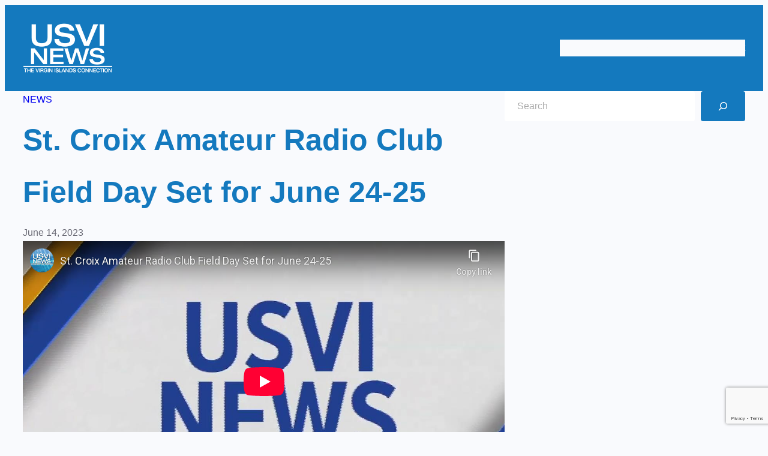

--- FILE ---
content_type: text/html; charset=utf-8
request_url: https://www.youtube-nocookie.com/embed/UEI527Jxoz4?rel=0&modestbranding=1
body_size: 46961
content:
<!DOCTYPE html><html lang="en" dir="ltr" data-cast-api-enabled="true"><head><meta name="viewport" content="width=device-width, initial-scale=1"><script nonce="0UciIHNGmTfJdNQsHHNBgQ">if ('undefined' == typeof Symbol || 'undefined' == typeof Symbol.iterator) {delete Array.prototype.entries;}</script><style name="www-roboto" nonce="DIRrKN8UZpMSIjiecy6XPQ">@font-face{font-family:'Roboto';font-style:normal;font-weight:400;font-stretch:100%;src:url(//fonts.gstatic.com/s/roboto/v48/KFO7CnqEu92Fr1ME7kSn66aGLdTylUAMa3GUBHMdazTgWw.woff2)format('woff2');unicode-range:U+0460-052F,U+1C80-1C8A,U+20B4,U+2DE0-2DFF,U+A640-A69F,U+FE2E-FE2F;}@font-face{font-family:'Roboto';font-style:normal;font-weight:400;font-stretch:100%;src:url(//fonts.gstatic.com/s/roboto/v48/KFO7CnqEu92Fr1ME7kSn66aGLdTylUAMa3iUBHMdazTgWw.woff2)format('woff2');unicode-range:U+0301,U+0400-045F,U+0490-0491,U+04B0-04B1,U+2116;}@font-face{font-family:'Roboto';font-style:normal;font-weight:400;font-stretch:100%;src:url(//fonts.gstatic.com/s/roboto/v48/KFO7CnqEu92Fr1ME7kSn66aGLdTylUAMa3CUBHMdazTgWw.woff2)format('woff2');unicode-range:U+1F00-1FFF;}@font-face{font-family:'Roboto';font-style:normal;font-weight:400;font-stretch:100%;src:url(//fonts.gstatic.com/s/roboto/v48/KFO7CnqEu92Fr1ME7kSn66aGLdTylUAMa3-UBHMdazTgWw.woff2)format('woff2');unicode-range:U+0370-0377,U+037A-037F,U+0384-038A,U+038C,U+038E-03A1,U+03A3-03FF;}@font-face{font-family:'Roboto';font-style:normal;font-weight:400;font-stretch:100%;src:url(//fonts.gstatic.com/s/roboto/v48/KFO7CnqEu92Fr1ME7kSn66aGLdTylUAMawCUBHMdazTgWw.woff2)format('woff2');unicode-range:U+0302-0303,U+0305,U+0307-0308,U+0310,U+0312,U+0315,U+031A,U+0326-0327,U+032C,U+032F-0330,U+0332-0333,U+0338,U+033A,U+0346,U+034D,U+0391-03A1,U+03A3-03A9,U+03B1-03C9,U+03D1,U+03D5-03D6,U+03F0-03F1,U+03F4-03F5,U+2016-2017,U+2034-2038,U+203C,U+2040,U+2043,U+2047,U+2050,U+2057,U+205F,U+2070-2071,U+2074-208E,U+2090-209C,U+20D0-20DC,U+20E1,U+20E5-20EF,U+2100-2112,U+2114-2115,U+2117-2121,U+2123-214F,U+2190,U+2192,U+2194-21AE,U+21B0-21E5,U+21F1-21F2,U+21F4-2211,U+2213-2214,U+2216-22FF,U+2308-230B,U+2310,U+2319,U+231C-2321,U+2336-237A,U+237C,U+2395,U+239B-23B7,U+23D0,U+23DC-23E1,U+2474-2475,U+25AF,U+25B3,U+25B7,U+25BD,U+25C1,U+25CA,U+25CC,U+25FB,U+266D-266F,U+27C0-27FF,U+2900-2AFF,U+2B0E-2B11,U+2B30-2B4C,U+2BFE,U+3030,U+FF5B,U+FF5D,U+1D400-1D7FF,U+1EE00-1EEFF;}@font-face{font-family:'Roboto';font-style:normal;font-weight:400;font-stretch:100%;src:url(//fonts.gstatic.com/s/roboto/v48/KFO7CnqEu92Fr1ME7kSn66aGLdTylUAMaxKUBHMdazTgWw.woff2)format('woff2');unicode-range:U+0001-000C,U+000E-001F,U+007F-009F,U+20DD-20E0,U+20E2-20E4,U+2150-218F,U+2190,U+2192,U+2194-2199,U+21AF,U+21E6-21F0,U+21F3,U+2218-2219,U+2299,U+22C4-22C6,U+2300-243F,U+2440-244A,U+2460-24FF,U+25A0-27BF,U+2800-28FF,U+2921-2922,U+2981,U+29BF,U+29EB,U+2B00-2BFF,U+4DC0-4DFF,U+FFF9-FFFB,U+10140-1018E,U+10190-1019C,U+101A0,U+101D0-101FD,U+102E0-102FB,U+10E60-10E7E,U+1D2C0-1D2D3,U+1D2E0-1D37F,U+1F000-1F0FF,U+1F100-1F1AD,U+1F1E6-1F1FF,U+1F30D-1F30F,U+1F315,U+1F31C,U+1F31E,U+1F320-1F32C,U+1F336,U+1F378,U+1F37D,U+1F382,U+1F393-1F39F,U+1F3A7-1F3A8,U+1F3AC-1F3AF,U+1F3C2,U+1F3C4-1F3C6,U+1F3CA-1F3CE,U+1F3D4-1F3E0,U+1F3ED,U+1F3F1-1F3F3,U+1F3F5-1F3F7,U+1F408,U+1F415,U+1F41F,U+1F426,U+1F43F,U+1F441-1F442,U+1F444,U+1F446-1F449,U+1F44C-1F44E,U+1F453,U+1F46A,U+1F47D,U+1F4A3,U+1F4B0,U+1F4B3,U+1F4B9,U+1F4BB,U+1F4BF,U+1F4C8-1F4CB,U+1F4D6,U+1F4DA,U+1F4DF,U+1F4E3-1F4E6,U+1F4EA-1F4ED,U+1F4F7,U+1F4F9-1F4FB,U+1F4FD-1F4FE,U+1F503,U+1F507-1F50B,U+1F50D,U+1F512-1F513,U+1F53E-1F54A,U+1F54F-1F5FA,U+1F610,U+1F650-1F67F,U+1F687,U+1F68D,U+1F691,U+1F694,U+1F698,U+1F6AD,U+1F6B2,U+1F6B9-1F6BA,U+1F6BC,U+1F6C6-1F6CF,U+1F6D3-1F6D7,U+1F6E0-1F6EA,U+1F6F0-1F6F3,U+1F6F7-1F6FC,U+1F700-1F7FF,U+1F800-1F80B,U+1F810-1F847,U+1F850-1F859,U+1F860-1F887,U+1F890-1F8AD,U+1F8B0-1F8BB,U+1F8C0-1F8C1,U+1F900-1F90B,U+1F93B,U+1F946,U+1F984,U+1F996,U+1F9E9,U+1FA00-1FA6F,U+1FA70-1FA7C,U+1FA80-1FA89,U+1FA8F-1FAC6,U+1FACE-1FADC,U+1FADF-1FAE9,U+1FAF0-1FAF8,U+1FB00-1FBFF;}@font-face{font-family:'Roboto';font-style:normal;font-weight:400;font-stretch:100%;src:url(//fonts.gstatic.com/s/roboto/v48/KFO7CnqEu92Fr1ME7kSn66aGLdTylUAMa3OUBHMdazTgWw.woff2)format('woff2');unicode-range:U+0102-0103,U+0110-0111,U+0128-0129,U+0168-0169,U+01A0-01A1,U+01AF-01B0,U+0300-0301,U+0303-0304,U+0308-0309,U+0323,U+0329,U+1EA0-1EF9,U+20AB;}@font-face{font-family:'Roboto';font-style:normal;font-weight:400;font-stretch:100%;src:url(//fonts.gstatic.com/s/roboto/v48/KFO7CnqEu92Fr1ME7kSn66aGLdTylUAMa3KUBHMdazTgWw.woff2)format('woff2');unicode-range:U+0100-02BA,U+02BD-02C5,U+02C7-02CC,U+02CE-02D7,U+02DD-02FF,U+0304,U+0308,U+0329,U+1D00-1DBF,U+1E00-1E9F,U+1EF2-1EFF,U+2020,U+20A0-20AB,U+20AD-20C0,U+2113,U+2C60-2C7F,U+A720-A7FF;}@font-face{font-family:'Roboto';font-style:normal;font-weight:400;font-stretch:100%;src:url(//fonts.gstatic.com/s/roboto/v48/KFO7CnqEu92Fr1ME7kSn66aGLdTylUAMa3yUBHMdazQ.woff2)format('woff2');unicode-range:U+0000-00FF,U+0131,U+0152-0153,U+02BB-02BC,U+02C6,U+02DA,U+02DC,U+0304,U+0308,U+0329,U+2000-206F,U+20AC,U+2122,U+2191,U+2193,U+2212,U+2215,U+FEFF,U+FFFD;}@font-face{font-family:'Roboto';font-style:normal;font-weight:500;font-stretch:100%;src:url(//fonts.gstatic.com/s/roboto/v48/KFO7CnqEu92Fr1ME7kSn66aGLdTylUAMa3GUBHMdazTgWw.woff2)format('woff2');unicode-range:U+0460-052F,U+1C80-1C8A,U+20B4,U+2DE0-2DFF,U+A640-A69F,U+FE2E-FE2F;}@font-face{font-family:'Roboto';font-style:normal;font-weight:500;font-stretch:100%;src:url(//fonts.gstatic.com/s/roboto/v48/KFO7CnqEu92Fr1ME7kSn66aGLdTylUAMa3iUBHMdazTgWw.woff2)format('woff2');unicode-range:U+0301,U+0400-045F,U+0490-0491,U+04B0-04B1,U+2116;}@font-face{font-family:'Roboto';font-style:normal;font-weight:500;font-stretch:100%;src:url(//fonts.gstatic.com/s/roboto/v48/KFO7CnqEu92Fr1ME7kSn66aGLdTylUAMa3CUBHMdazTgWw.woff2)format('woff2');unicode-range:U+1F00-1FFF;}@font-face{font-family:'Roboto';font-style:normal;font-weight:500;font-stretch:100%;src:url(//fonts.gstatic.com/s/roboto/v48/KFO7CnqEu92Fr1ME7kSn66aGLdTylUAMa3-UBHMdazTgWw.woff2)format('woff2');unicode-range:U+0370-0377,U+037A-037F,U+0384-038A,U+038C,U+038E-03A1,U+03A3-03FF;}@font-face{font-family:'Roboto';font-style:normal;font-weight:500;font-stretch:100%;src:url(//fonts.gstatic.com/s/roboto/v48/KFO7CnqEu92Fr1ME7kSn66aGLdTylUAMawCUBHMdazTgWw.woff2)format('woff2');unicode-range:U+0302-0303,U+0305,U+0307-0308,U+0310,U+0312,U+0315,U+031A,U+0326-0327,U+032C,U+032F-0330,U+0332-0333,U+0338,U+033A,U+0346,U+034D,U+0391-03A1,U+03A3-03A9,U+03B1-03C9,U+03D1,U+03D5-03D6,U+03F0-03F1,U+03F4-03F5,U+2016-2017,U+2034-2038,U+203C,U+2040,U+2043,U+2047,U+2050,U+2057,U+205F,U+2070-2071,U+2074-208E,U+2090-209C,U+20D0-20DC,U+20E1,U+20E5-20EF,U+2100-2112,U+2114-2115,U+2117-2121,U+2123-214F,U+2190,U+2192,U+2194-21AE,U+21B0-21E5,U+21F1-21F2,U+21F4-2211,U+2213-2214,U+2216-22FF,U+2308-230B,U+2310,U+2319,U+231C-2321,U+2336-237A,U+237C,U+2395,U+239B-23B7,U+23D0,U+23DC-23E1,U+2474-2475,U+25AF,U+25B3,U+25B7,U+25BD,U+25C1,U+25CA,U+25CC,U+25FB,U+266D-266F,U+27C0-27FF,U+2900-2AFF,U+2B0E-2B11,U+2B30-2B4C,U+2BFE,U+3030,U+FF5B,U+FF5D,U+1D400-1D7FF,U+1EE00-1EEFF;}@font-face{font-family:'Roboto';font-style:normal;font-weight:500;font-stretch:100%;src:url(//fonts.gstatic.com/s/roboto/v48/KFO7CnqEu92Fr1ME7kSn66aGLdTylUAMaxKUBHMdazTgWw.woff2)format('woff2');unicode-range:U+0001-000C,U+000E-001F,U+007F-009F,U+20DD-20E0,U+20E2-20E4,U+2150-218F,U+2190,U+2192,U+2194-2199,U+21AF,U+21E6-21F0,U+21F3,U+2218-2219,U+2299,U+22C4-22C6,U+2300-243F,U+2440-244A,U+2460-24FF,U+25A0-27BF,U+2800-28FF,U+2921-2922,U+2981,U+29BF,U+29EB,U+2B00-2BFF,U+4DC0-4DFF,U+FFF9-FFFB,U+10140-1018E,U+10190-1019C,U+101A0,U+101D0-101FD,U+102E0-102FB,U+10E60-10E7E,U+1D2C0-1D2D3,U+1D2E0-1D37F,U+1F000-1F0FF,U+1F100-1F1AD,U+1F1E6-1F1FF,U+1F30D-1F30F,U+1F315,U+1F31C,U+1F31E,U+1F320-1F32C,U+1F336,U+1F378,U+1F37D,U+1F382,U+1F393-1F39F,U+1F3A7-1F3A8,U+1F3AC-1F3AF,U+1F3C2,U+1F3C4-1F3C6,U+1F3CA-1F3CE,U+1F3D4-1F3E0,U+1F3ED,U+1F3F1-1F3F3,U+1F3F5-1F3F7,U+1F408,U+1F415,U+1F41F,U+1F426,U+1F43F,U+1F441-1F442,U+1F444,U+1F446-1F449,U+1F44C-1F44E,U+1F453,U+1F46A,U+1F47D,U+1F4A3,U+1F4B0,U+1F4B3,U+1F4B9,U+1F4BB,U+1F4BF,U+1F4C8-1F4CB,U+1F4D6,U+1F4DA,U+1F4DF,U+1F4E3-1F4E6,U+1F4EA-1F4ED,U+1F4F7,U+1F4F9-1F4FB,U+1F4FD-1F4FE,U+1F503,U+1F507-1F50B,U+1F50D,U+1F512-1F513,U+1F53E-1F54A,U+1F54F-1F5FA,U+1F610,U+1F650-1F67F,U+1F687,U+1F68D,U+1F691,U+1F694,U+1F698,U+1F6AD,U+1F6B2,U+1F6B9-1F6BA,U+1F6BC,U+1F6C6-1F6CF,U+1F6D3-1F6D7,U+1F6E0-1F6EA,U+1F6F0-1F6F3,U+1F6F7-1F6FC,U+1F700-1F7FF,U+1F800-1F80B,U+1F810-1F847,U+1F850-1F859,U+1F860-1F887,U+1F890-1F8AD,U+1F8B0-1F8BB,U+1F8C0-1F8C1,U+1F900-1F90B,U+1F93B,U+1F946,U+1F984,U+1F996,U+1F9E9,U+1FA00-1FA6F,U+1FA70-1FA7C,U+1FA80-1FA89,U+1FA8F-1FAC6,U+1FACE-1FADC,U+1FADF-1FAE9,U+1FAF0-1FAF8,U+1FB00-1FBFF;}@font-face{font-family:'Roboto';font-style:normal;font-weight:500;font-stretch:100%;src:url(//fonts.gstatic.com/s/roboto/v48/KFO7CnqEu92Fr1ME7kSn66aGLdTylUAMa3OUBHMdazTgWw.woff2)format('woff2');unicode-range:U+0102-0103,U+0110-0111,U+0128-0129,U+0168-0169,U+01A0-01A1,U+01AF-01B0,U+0300-0301,U+0303-0304,U+0308-0309,U+0323,U+0329,U+1EA0-1EF9,U+20AB;}@font-face{font-family:'Roboto';font-style:normal;font-weight:500;font-stretch:100%;src:url(//fonts.gstatic.com/s/roboto/v48/KFO7CnqEu92Fr1ME7kSn66aGLdTylUAMa3KUBHMdazTgWw.woff2)format('woff2');unicode-range:U+0100-02BA,U+02BD-02C5,U+02C7-02CC,U+02CE-02D7,U+02DD-02FF,U+0304,U+0308,U+0329,U+1D00-1DBF,U+1E00-1E9F,U+1EF2-1EFF,U+2020,U+20A0-20AB,U+20AD-20C0,U+2113,U+2C60-2C7F,U+A720-A7FF;}@font-face{font-family:'Roboto';font-style:normal;font-weight:500;font-stretch:100%;src:url(//fonts.gstatic.com/s/roboto/v48/KFO7CnqEu92Fr1ME7kSn66aGLdTylUAMa3yUBHMdazQ.woff2)format('woff2');unicode-range:U+0000-00FF,U+0131,U+0152-0153,U+02BB-02BC,U+02C6,U+02DA,U+02DC,U+0304,U+0308,U+0329,U+2000-206F,U+20AC,U+2122,U+2191,U+2193,U+2212,U+2215,U+FEFF,U+FFFD;}</style><script name="www-roboto" nonce="0UciIHNGmTfJdNQsHHNBgQ">if (document.fonts && document.fonts.load) {document.fonts.load("400 10pt Roboto", "E"); document.fonts.load("500 10pt Roboto", "E");}</script><link rel="stylesheet" href="/s/player/afc53320/www-player.css" name="www-player" nonce="DIRrKN8UZpMSIjiecy6XPQ"><style nonce="DIRrKN8UZpMSIjiecy6XPQ">html {overflow: hidden;}body {font: 12px Roboto, Arial, sans-serif; background-color: #000; color: #fff; height: 100%; width: 100%; overflow: hidden; position: absolute; margin: 0; padding: 0;}#player {width: 100%; height: 100%;}h1 {text-align: center; color: #fff;}h3 {margin-top: 6px; margin-bottom: 3px;}.player-unavailable {position: absolute; top: 0; left: 0; right: 0; bottom: 0; padding: 25px; font-size: 13px; background: url(/img/meh7.png) 50% 65% no-repeat;}.player-unavailable .message {text-align: left; margin: 0 -5px 15px; padding: 0 5px 14px; border-bottom: 1px solid #888; font-size: 19px; font-weight: normal;}.player-unavailable a {color: #167ac6; text-decoration: none;}</style><script nonce="0UciIHNGmTfJdNQsHHNBgQ">var ytcsi={gt:function(n){n=(n||"")+"data_";return ytcsi[n]||(ytcsi[n]={tick:{},info:{},gel:{preLoggedGelInfos:[]}})},now:window.performance&&window.performance.timing&&window.performance.now&&window.performance.timing.navigationStart?function(){return window.performance.timing.navigationStart+window.performance.now()}:function(){return(new Date).getTime()},tick:function(l,t,n){var ticks=ytcsi.gt(n).tick;var v=t||ytcsi.now();if(ticks[l]){ticks["_"+l]=ticks["_"+l]||[ticks[l]];ticks["_"+l].push(v)}ticks[l]=
v},info:function(k,v,n){ytcsi.gt(n).info[k]=v},infoGel:function(p,n){ytcsi.gt(n).gel.preLoggedGelInfos.push(p)},setStart:function(t,n){ytcsi.tick("_start",t,n)}};
(function(w,d){function isGecko(){if(!w.navigator)return false;try{if(w.navigator.userAgentData&&w.navigator.userAgentData.brands&&w.navigator.userAgentData.brands.length){var brands=w.navigator.userAgentData.brands;var i=0;for(;i<brands.length;i++)if(brands[i]&&brands[i].brand==="Firefox")return true;return false}}catch(e){setTimeout(function(){throw e;})}if(!w.navigator.userAgent)return false;var ua=w.navigator.userAgent;return ua.indexOf("Gecko")>0&&ua.toLowerCase().indexOf("webkit")<0&&ua.indexOf("Edge")<
0&&ua.indexOf("Trident")<0&&ua.indexOf("MSIE")<0}ytcsi.setStart(w.performance?w.performance.timing.responseStart:null);var isPrerender=(d.visibilityState||d.webkitVisibilityState)=="prerender";var vName=!d.visibilityState&&d.webkitVisibilityState?"webkitvisibilitychange":"visibilitychange";if(isPrerender){var startTick=function(){ytcsi.setStart();d.removeEventListener(vName,startTick)};d.addEventListener(vName,startTick,false)}if(d.addEventListener)d.addEventListener(vName,function(){ytcsi.tick("vc")},
false);if(isGecko()){var isHidden=(d.visibilityState||d.webkitVisibilityState)=="hidden";if(isHidden)ytcsi.tick("vc")}var slt=function(el,t){setTimeout(function(){var n=ytcsi.now();el.loadTime=n;if(el.slt)el.slt()},t)};w.__ytRIL=function(el){if(!el.getAttribute("data-thumb"))if(w.requestAnimationFrame)w.requestAnimationFrame(function(){slt(el,0)});else slt(el,16)}})(window,document);
</script><script nonce="0UciIHNGmTfJdNQsHHNBgQ">var ytcfg={d:function(){return window.yt&&yt.config_||ytcfg.data_||(ytcfg.data_={})},get:function(k,o){return k in ytcfg.d()?ytcfg.d()[k]:o},set:function(){var a=arguments;if(a.length>1)ytcfg.d()[a[0]]=a[1];else{var k;for(k in a[0])ytcfg.d()[k]=a[0][k]}}};
ytcfg.set({"CLIENT_CANARY_STATE":"none","DEVICE":"cbr\u003dChrome\u0026cbrand\u003dapple\u0026cbrver\u003d131.0.0.0\u0026ceng\u003dWebKit\u0026cengver\u003d537.36\u0026cos\u003dMacintosh\u0026cosver\u003d10_15_7\u0026cplatform\u003dDESKTOP","EVENT_ID":"2_Z4aauGEM3F1NgPvebaoAk","EXPERIMENT_FLAGS":{"ab_det_apm":true,"ab_det_el_h":true,"ab_det_em_inj":true,"ab_l_sig_st":true,"ab_l_sig_st_e":true,"action_companion_center_align_description":true,"allow_skip_networkless":true,"always_send_and_write":true,"att_web_record_metrics":true,"attmusi":true,"c3_enable_button_impression_logging":true,"c3_watch_page_component":true,"cancel_pending_navs":true,"clean_up_manual_attribution_header":true,"config_age_report_killswitch":true,"cow_optimize_idom_compat":true,"csi_on_gel":true,"delhi_mweb_colorful_sd":true,"delhi_mweb_colorful_sd_v2":true,"deprecate_pair_servlet_enabled":true,"desktop_sparkles_light_cta_button":true,"disable_cached_masthead_data":true,"disable_child_node_auto_formatted_strings":true,"disable_log_to_visitor_layer":true,"disable_pacf_logging_for_memory_limited_tv":true,"embeds_enable_eid_enforcement_for_youtube":true,"embeds_enable_info_panel_dismissal":true,"embeds_enable_pfp_always_unbranded":true,"embeds_muted_autoplay_sound_fix":true,"embeds_serve_es6_client":true,"embeds_web_nwl_disable_nocookie":true,"embeds_web_updated_shorts_definition_fix":true,"enable_active_view_display_ad_renderer_web_home":true,"enable_ad_disclosure_banner_a11y_fix":true,"enable_android_web_view_top_insets_bugfix":true,"enable_client_sli_logging":true,"enable_client_streamz_web":true,"enable_client_ve_spec":true,"enable_cloud_save_error_popup_after_retry":true,"enable_dai_sdf_h5_preroll":true,"enable_datasync_id_header_in_web_vss_pings":true,"enable_default_mono_cta_migration_web_client":true,"enable_docked_chat_messages":true,"enable_drop_shadow_experiment":true,"enable_entity_store_from_dependency_injection":true,"enable_inline_muted_playback_on_web_search":true,"enable_inline_muted_playback_on_web_search_for_vdc":true,"enable_inline_muted_playback_on_web_search_for_vdcb":true,"enable_is_mini_app_page_active_bugfix":true,"enable_logging_first_user_action_after_game_ready":true,"enable_ltc_param_fetch_from_innertube":true,"enable_masthead_mweb_padding_fix":true,"enable_menu_renderer_button_in_mweb_hclr":true,"enable_mini_app_command_handler_mweb_fix":true,"enable_mini_guide_downloads_item":true,"enable_mixed_direction_formatted_strings":true,"enable_mweb_new_caption_language_picker":true,"enable_names_handles_account_switcher":true,"enable_network_request_logging_on_game_events":true,"enable_new_paid_product_placement":true,"enable_open_in_new_tab_icon_for_short_dr_for_desktop_search":true,"enable_open_yt_content":true,"enable_origin_query_parameter_bugfix":true,"enable_pause_ads_on_ytv_html5":true,"enable_payments_purchase_manager":true,"enable_pdp_icon_prefetch":true,"enable_pl_r_si_fa":true,"enable_place_pivot_url":true,"enable_pv_screen_modern_text":true,"enable_removing_navbar_title_on_hashtag_page_mweb":true,"enable_rta_manager":true,"enable_sdf_companion_h5":true,"enable_sdf_dai_h5_midroll":true,"enable_sdf_h5_endemic_mid_post_roll":true,"enable_sdf_on_h5_unplugged_vod_midroll":true,"enable_sdf_shorts_player_bytes_h5":true,"enable_sending_unwrapped_game_audio_as_serialized_metadata":true,"enable_sfv_effect_pivot_url":true,"enable_shorts_new_carousel":true,"enable_skip_ad_guidance_prompt":true,"enable_skippable_ads_for_unplugged_ad_pod":true,"enable_smearing_expansion_dai":true,"enable_time_out_messages":true,"enable_timeline_view_modern_transcript_fe":true,"enable_video_display_compact_button_group_for_desktop_search":true,"enable_web_delhi_icons":true,"enable_web_home_top_landscape_image_layout_level_click":true,"enable_web_tiered_gel":true,"enable_window_constrained_buy_flow_dialog":true,"enable_wiz_queue_effect_and_on_init_initial_runs":true,"enable_ypc_spinners":true,"enable_yt_ata_iframe_authuser":true,"export_networkless_options":true,"export_player_version_to_ytconfig":true,"fill_single_video_with_notify_to_lasr":true,"fix_ad_miniplayer_controls_rendering":true,"fix_ads_tracking_for_swf_config_deprecation_mweb":true,"h5_companion_enable_adcpn_macro_substitution_for_click_pings":true,"h5_inplayer_enable_adcpn_macro_substitution_for_click_pings":true,"h5_reset_cache_and_filter_before_update_masthead":true,"hide_channel_creation_title_for_mweb":true,"high_ccv_client_side_caching_h5":true,"html5_log_trigger_events_with_debug_data":true,"html5_ssdai_enable_media_end_cue_range":true,"il_attach_cache_limit":true,"il_use_view_model_logging_context":true,"is_browser_support_for_webcam_streaming":true,"json_condensed_response":true,"kev_adb_pg":true,"kevlar_gel_error_routing":true,"kevlar_watch_cinematics":true,"live_chat_enable_controller_extraction":true,"live_chat_enable_rta_manager":true,"log_click_with_layer_from_element_in_command_handler":true,"mdx_enable_privacy_disclosure_ui":true,"mdx_load_cast_api_bootstrap_script":true,"medium_progress_bar_modification":true,"migrate_remaining_web_ad_badges_to_innertube":true,"mobile_account_menu_refresh":true,"mweb_account_linking_noapp":true,"mweb_after_render_to_scheduler":true,"mweb_allow_modern_search_suggest_behavior":true,"mweb_animated_actions":true,"mweb_app_upsell_button_direct_to_app":true,"mweb_c3_enable_adaptive_signals":true,"mweb_c3_library_page_enable_recent_shelf":true,"mweb_c3_remove_web_navigation_endpoint_data":true,"mweb_c3_use_canonical_from_player_response":true,"mweb_cinematic_watch":true,"mweb_command_handler":true,"mweb_delay_watch_initial_data":true,"mweb_disable_searchbar_scroll":true,"mweb_enable_browse_chunks":true,"mweb_enable_fine_scrubbing_for_recs":true,"mweb_enable_imp_portal":true,"mweb_enable_keto_batch_player_fullscreen":true,"mweb_enable_keto_batch_player_progress_bar":true,"mweb_enable_keto_batch_player_tooltips":true,"mweb_enable_lockup_view_model_for_ucp":true,"mweb_enable_mix_panel_title_metadata":true,"mweb_enable_more_drawer":true,"mweb_enable_optional_fullscreen_landscape_locking":true,"mweb_enable_overlay_touch_manager":true,"mweb_enable_premium_carve_out_fix":true,"mweb_enable_refresh_detection":true,"mweb_enable_search_imp":true,"mweb_enable_shorts_pivot_button":true,"mweb_enable_shorts_video_preload":true,"mweb_enable_skippables_on_jio_phone":true,"mweb_enable_two_line_title_on_shorts":true,"mweb_enable_varispeed_controller":true,"mweb_enable_watch_feed_infinite_scroll":true,"mweb_enable_wrapped_unplugged_pause_membership_dialog_renderer":true,"mweb_fix_monitor_visibility_after_render":true,"mweb_force_ios_fallback_to_native_control":true,"mweb_fp_auto_fullscreen":true,"mweb_fullscreen_controls":true,"mweb_fullscreen_controls_action_buttons":true,"mweb_fullscreen_watch_system":true,"mweb_home_reactive_shorts":true,"mweb_innertube_search_command":true,"mweb_lang_in_html":true,"mweb_like_button_synced_with_entities":true,"mweb_logo_use_home_page_ve":true,"mweb_native_control_in_faux_fullscreen_shared":true,"mweb_player_control_on_hover":true,"mweb_player_delhi_dtts":true,"mweb_player_settings_use_bottom_sheet":true,"mweb_player_show_previous_next_buttons_in_playlist":true,"mweb_player_skip_no_op_state_changes":true,"mweb_player_user_select_none":true,"mweb_playlist_engagement_panel":true,"mweb_progress_bar_seek_on_mouse_click":true,"mweb_pull_2_full":true,"mweb_pull_2_full_enable_touch_handlers":true,"mweb_schedule_warm_watch_response":true,"mweb_searchbox_legacy_navigation":true,"mweb_see_fewer_shorts":true,"mweb_shorts_comments_panel_id_change":true,"mweb_shorts_early_continuation":true,"mweb_show_ios_smart_banner":true,"mweb_show_sign_in_button_from_header":true,"mweb_use_server_url_on_startup":true,"mweb_watch_captions_enable_auto_translate":true,"mweb_watch_captions_set_default_size":true,"mweb_watch_stop_scheduler_on_player_response":true,"mweb_watchfeed_big_thumbnails":true,"mweb_yt_searchbox":true,"networkless_logging":true,"no_client_ve_attach_unless_shown":true,"pageid_as_header_web":true,"playback_settings_use_switch_menu":true,"player_controls_autonav_fix":true,"player_controls_skip_double_signal_update":true,"polymer_bad_build_labels":true,"polymer_verifiy_app_state":true,"qoe_send_and_write":true,"remove_chevron_from_ad_disclosure_banner_h5":true,"remove_masthead_channel_banner_on_refresh":true,"remove_slot_id_exited_trigger_for_dai_in_player_slot_expire":true,"replace_client_url_parsing_with_server_signal":true,"service_worker_enabled":true,"service_worker_push_enabled":true,"service_worker_push_home_page_prompt":true,"service_worker_push_watch_page_prompt":true,"shell_load_gcf":true,"shorten_initial_gel_batch_timeout":true,"should_use_yt_voice_endpoint_in_kaios":true,"smarter_ve_dedupping":true,"speedmaster_no_seek":true,"stop_handling_click_for_non_rendering_overlay_layout":true,"suppress_error_204_logging":true,"synced_panel_scrolling_controller":true,"use_event_time_ms_header":true,"use_fifo_for_networkless":true,"use_request_time_ms_header":true,"use_session_based_sampling":true,"use_thumbnail_overlay_time_status_renderer_for_live_badge":true,"vss_final_ping_send_and_write":true,"vss_playback_use_send_and_write":true,"web_adaptive_repeat_ase":true,"web_always_load_chat_support":true,"web_animated_like":true,"web_api_url":true,"web_attributed_string_deep_equal_bugfix":true,"web_autonav_allow_off_by_default":true,"web_button_vm_refactor_disabled":true,"web_c3_log_app_init_finish":true,"web_csi_action_sampling_enabled":true,"web_dedupe_ve_grafting":true,"web_disable_backdrop_filter":true,"web_enable_ab_rsp_cl":true,"web_enable_course_icon_update":true,"web_enable_error_204":true,"web_fix_segmented_like_dislike_undefined":true,"web_gcf_hashes_innertube":true,"web_gel_timeout_cap":true,"web_metadata_carousel_elref_bugfix":true,"web_parent_target_for_sheets":true,"web_persist_server_autonav_state_on_client":true,"web_playback_associated_log_ctt":true,"web_playback_associated_ve":true,"web_prefetch_preload_video":true,"web_progress_bar_draggable":true,"web_resizable_advertiser_banner_on_masthead_safari_fix":true,"web_shorts_just_watched_on_channel_and_pivot_study":true,"web_shorts_just_watched_overlay":true,"web_update_panel_visibility_logging_fix":true,"web_video_attribute_view_model_a11y_fix":true,"web_watch_controls_state_signals":true,"web_wiz_attributed_string":true,"webfe_mweb_watch_microdata":true,"webfe_watch_shorts_canonical_url_fix":true,"webpo_exit_on_net_err":true,"wiz_diff_overwritable":true,"woffle_used_state_report":true,"wpo_gel_strz":true,"H5_async_logging_delay_ms":30000.0,"attention_logging_scroll_throttle":500.0,"autoplay_pause_by_lact_sampling_fraction":0.0,"cinematic_watch_effect_opacity":0.4,"log_window_onerror_fraction":0.1,"speedmaster_playback_rate":2.0,"tv_pacf_logging_sample_rate":0.01,"web_attention_logging_scroll_throttle":500.0,"web_load_prediction_threshold":0.1,"web_navigation_prediction_threshold":0.1,"web_pbj_log_warning_rate":0.0,"web_system_health_fraction":0.01,"ytidb_transaction_ended_event_rate_limit":0.02,"active_time_update_interval_ms":10000,"att_init_delay":500,"autoplay_pause_by_lact_sec":0,"botguard_async_snapshot_timeout_ms":3000,"check_navigator_accuracy_timeout_ms":0,"cinematic_watch_css_filter_blur_strength":40,"cinematic_watch_fade_out_duration":500,"close_webview_delay_ms":100,"cloud_save_game_data_rate_limit_ms":3000,"compression_disable_point":10,"custom_active_view_tos_timeout_ms":3600000,"embeds_widget_poll_interval_ms":0,"gel_min_batch_size":3,"gel_queue_timeout_max_ms":60000,"get_async_timeout_ms":60000,"hide_cta_for_home_web_video_ads_animate_in_time":2,"html5_byterate_soft_cap":0,"initial_gel_batch_timeout":2000,"max_body_size_to_compress":500000,"max_prefetch_window_sec_for_livestream_optimization":10,"min_prefetch_offset_sec_for_livestream_optimization":20,"mini_app_container_iframe_src_update_delay_ms":0,"multiple_preview_news_duration_time":11000,"mweb_c3_toast_duration_ms":5000,"mweb_deep_link_fallback_timeout_ms":10000,"mweb_delay_response_received_actions":100,"mweb_fp_dpad_rate_limit_ms":0,"mweb_fp_dpad_watch_title_clamp_lines":0,"mweb_history_manager_cache_size":100,"mweb_ios_fullscreen_playback_transition_delay_ms":500,"mweb_ios_fullscreen_system_pause_epilson_ms":0,"mweb_override_response_store_expiration_ms":0,"mweb_shorts_early_continuation_trigger_threshold":4,"mweb_w2w_max_age_seconds":0,"mweb_watch_captions_default_size":2,"neon_dark_launch_gradient_count":0,"network_polling_interval":30000,"play_click_interval_ms":30000,"play_ping_interval_ms":10000,"prefetch_comments_ms_after_video":0,"send_config_hash_timer":0,"service_worker_push_logged_out_prompt_watches":-1,"service_worker_push_prompt_cap":-1,"service_worker_push_prompt_delay_microseconds":3888000000000,"slow_compressions_before_abandon_count":4,"speedmaster_cancellation_movement_dp":10,"speedmaster_touch_activation_ms":500,"web_attention_logging_throttle":500,"web_foreground_heartbeat_interval_ms":28000,"web_gel_debounce_ms":10000,"web_logging_max_batch":100,"web_max_tracing_events":50,"web_tracing_session_replay":0,"wil_icon_max_concurrent_fetches":9999,"ytidb_remake_db_retries":3,"ytidb_reopen_db_retries":3,"WebClientReleaseProcessCritical__youtube_embeds_client_version_override":"","WebClientReleaseProcessCritical__youtube_embeds_web_client_version_override":"","WebClientReleaseProcessCritical__youtube_mweb_client_version_override":"","debug_forced_internalcountrycode":"","embeds_web_synth_ch_headers_banned_urls_regex":"","enable_web_media_service":"DISABLED","il_payload_scraping":"","live_chat_unicode_emoji_json_url":"https://www.gstatic.com/youtube/img/emojis/emojis-svg-9.json","mweb_deep_link_feature_tag_suffix":"11268432","mweb_enable_shorts_innertube_player_prefetch_trigger":"NONE","mweb_fp_dpad":"home,search,browse,channel,create_channel,experiments,settings,trending,oops,404,paid_memberships,sponsorship,premium,shorts","mweb_fp_dpad_linear_navigation":"","mweb_fp_dpad_linear_navigation_visitor":"","mweb_fp_dpad_visitor":"","mweb_preload_video_by_player_vars":"","place_pivot_triggering_container_alternate":"","place_pivot_triggering_counterfactual_container_alternate":"","service_worker_push_force_notification_prompt_tag":"1","service_worker_scope":"/","suggest_exp_str":"","web_client_version_override":"","kevlar_command_handler_command_banlist":[],"mini_app_ids_without_game_ready":["UgkxHHtsak1SC8mRGHMZewc4HzeAY3yhPPmJ","Ugkx7OgzFqE6z_5Mtf4YsotGfQNII1DF_RBm"],"web_op_signal_type_banlist":[],"web_tracing_enabled_spans":["event","command"]},"GAPI_HINT_PARAMS":"m;/_/scs/abc-static/_/js/k\u003dgapi.gapi.en.FZb77tO2YW4.O/d\u003d1/rs\u003dAHpOoo8lqavmo6ayfVxZovyDiP6g3TOVSQ/m\u003d__features__","GAPI_HOST":"https://apis.google.com","GAPI_LOCALE":"en_US","GL":"US","HL":"en","HTML_DIR":"ltr","HTML_LANG":"en","INNERTUBE_API_KEY":"AIzaSyAO_FJ2SlqU8Q4STEHLGCilw_Y9_11qcW8","INNERTUBE_API_VERSION":"v1","INNERTUBE_CLIENT_NAME":"WEB_EMBEDDED_PLAYER","INNERTUBE_CLIENT_VERSION":"1.20260126.01.00","INNERTUBE_CONTEXT":{"client":{"hl":"en","gl":"US","remoteHost":"18.222.82.20","deviceMake":"Apple","deviceModel":"","visitorData":"[base64]%3D%3D","userAgent":"Mozilla/5.0 (Macintosh; Intel Mac OS X 10_15_7) AppleWebKit/537.36 (KHTML, like Gecko) Chrome/131.0.0.0 Safari/537.36; ClaudeBot/1.0; +claudebot@anthropic.com),gzip(gfe)","clientName":"WEB_EMBEDDED_PLAYER","clientVersion":"1.20260126.01.00","osName":"Macintosh","osVersion":"10_15_7","originalUrl":"https://www.youtube-nocookie.com/embed/UEI527Jxoz4?rel\u003d0\u0026modestbranding\u003d1","platform":"DESKTOP","clientFormFactor":"UNKNOWN_FORM_FACTOR","configInfo":{"appInstallData":"[base64]"},"browserName":"Chrome","browserVersion":"131.0.0.0","acceptHeader":"text/html,application/xhtml+xml,application/xml;q\u003d0.9,image/webp,image/apng,*/*;q\u003d0.8,application/signed-exchange;v\u003db3;q\u003d0.9","deviceExperimentId":"ChxOell3TURBNU5UYzVNak01T1RVMk9UWTFOUT09ENvt48sGGNvt48sG","rolloutToken":"CKGS8dOM38qX5AEQuOzspaCskgMYuOzspaCskgM%3D"},"user":{"lockedSafetyMode":false},"request":{"useSsl":true},"clickTracking":{"clickTrackingParams":"IhMI69/spaCskgMVzSIVBR09sxaU"},"thirdParty":{"embeddedPlayerContext":{"embeddedPlayerEncryptedContext":"AD5ZzFSiuh_wYgn60qoICO5z_OeSlZScofedZ9DkjrsrjEZDcLVHrsck1F_vvjRj5RNGU7MMad3Y6sE0tE6-J505UyPFYb7w1QU_tOxhm_Gmm1jPDNKlPHoqfiJvzQ","ancestorOriginsSupported":false}}},"INNERTUBE_CONTEXT_CLIENT_NAME":56,"INNERTUBE_CONTEXT_CLIENT_VERSION":"1.20260126.01.00","INNERTUBE_CONTEXT_GL":"US","INNERTUBE_CONTEXT_HL":"en","LATEST_ECATCHER_SERVICE_TRACKING_PARAMS":{"client.name":"WEB_EMBEDDED_PLAYER","client.jsfeat":"2021"},"LOGGED_IN":false,"PAGE_BUILD_LABEL":"youtube.embeds.web_20260126_01_RC00","PAGE_CL":861068128,"SERVER_NAME":"WebFE","VISITOR_DATA":"[base64]%3D%3D","WEB_PLAYER_CONTEXT_CONFIGS":{"WEB_PLAYER_CONTEXT_CONFIG_ID_EMBEDDED_PLAYER":{"rootElementId":"movie_player","jsUrl":"/s/player/afc53320/player_ias.vflset/en_US/base.js","cssUrl":"/s/player/afc53320/www-player.css","contextId":"WEB_PLAYER_CONTEXT_CONFIG_ID_EMBEDDED_PLAYER","eventLabel":"embedded","contentRegion":"US","hl":"en_US","hostLanguage":"en","innertubeApiKey":"AIzaSyAO_FJ2SlqU8Q4STEHLGCilw_Y9_11qcW8","innertubeApiVersion":"v1","innertubeContextClientVersion":"1.20260126.01.00","disableRelatedVideos":true,"device":{"brand":"apple","model":"","browser":"Chrome","browserVersion":"131.0.0.0","os":"Macintosh","osVersion":"10_15_7","platform":"DESKTOP","interfaceName":"WEB_EMBEDDED_PLAYER","interfaceVersion":"1.20260126.01.00"},"serializedExperimentIds":"24004644,24499534,51010235,51063643,51098299,51204329,51222973,51340662,51349914,51353393,51366423,51372680,51389629,51404808,51404810,51425030,51458177,51490331,51500051,51502938,51505436,51530495,51534669,51560386,51564351,51565115,51566373,51566864,51578633,51583568,51583821,51585555,51586118,51603623,51605258,51605395,51609829,51611457,51615068,51620866,51621065,51622844,51631301,51632249,51637029,51638932,51648336,51653718,51656217,51672162,51681662,51683502,51684302,51684306,51690473,51691590,51693511,51693995,51696107,51696619,51697032,51700777,51705183,51713237,51714463,51715041,51717190,51719411,51719628,51732102,51735450,51737133,51740811,51742830,51742876,51744562,51747794,51748169,51749571,51754304,51757129,51757472","serializedExperimentFlags":"H5_async_logging_delay_ms\u003d30000.0\u0026PlayerWeb__h5_enable_advisory_rating_restrictions\u003dtrue\u0026a11y_h5_associate_survey_question\u003dtrue\u0026ab_det_apm\u003dtrue\u0026ab_det_el_h\u003dtrue\u0026ab_det_em_inj\u003dtrue\u0026ab_l_sig_st\u003dtrue\u0026ab_l_sig_st_e\u003dtrue\u0026action_companion_center_align_description\u003dtrue\u0026ad_pod_disable_companion_persist_ads_quality\u003dtrue\u0026add_stmp_logs_for_voice_boost\u003dtrue\u0026allow_autohide_on_paused_videos\u003dtrue\u0026allow_drm_override\u003dtrue\u0026allow_live_autoplay\u003dtrue\u0026allow_poltergust_autoplay\u003dtrue\u0026allow_skip_networkless\u003dtrue\u0026allow_vp9_1080p_mq_enc\u003dtrue\u0026always_cache_redirect_endpoint\u003dtrue\u0026always_send_and_write\u003dtrue\u0026annotation_module_vast_cards_load_logging_fraction\u003d0.0\u0026assign_drm_family_by_format\u003dtrue\u0026att_web_record_metrics\u003dtrue\u0026attention_logging_scroll_throttle\u003d500.0\u0026attmusi\u003dtrue\u0026autoplay_time\u003d10000\u0026autoplay_time_for_fullscreen\u003d-1\u0026autoplay_time_for_music_content\u003d-1\u0026bg_vm_reinit_threshold\u003d7200000\u0026blocked_packages_for_sps\u003d[]\u0026botguard_async_snapshot_timeout_ms\u003d3000\u0026captions_url_add_ei\u003dtrue\u0026check_navigator_accuracy_timeout_ms\u003d0\u0026clean_up_manual_attribution_header\u003dtrue\u0026compression_disable_point\u003d10\u0026cow_optimize_idom_compat\u003dtrue\u0026csi_on_gel\u003dtrue\u0026custom_active_view_tos_timeout_ms\u003d3600000\u0026dash_manifest_version\u003d5\u0026debug_bandaid_hostname\u003d\u0026debug_bandaid_port\u003d0\u0026debug_sherlog_username\u003d\u0026delhi_fast_follow_autonav_toggle\u003dtrue\u0026delhi_modern_player_default_thumbnail_percentage\u003d0.0\u0026delhi_modern_player_faster_autohide_delay_ms\u003d2000\u0026delhi_modern_player_pause_thumbnail_percentage\u003d0.6\u0026delhi_modern_web_player_blending_mode\u003d\u0026delhi_modern_web_player_disable_frosted_glass\u003dtrue\u0026delhi_modern_web_player_horizontal_volume_controls\u003dtrue\u0026delhi_modern_web_player_lhs_volume_controls\u003dtrue\u0026delhi_modern_web_player_responsive_compact_controls_threshold\u003d0\u0026deprecate_22\u003dtrue\u0026deprecate_delay_ping\u003dtrue\u0026deprecate_pair_servlet_enabled\u003dtrue\u0026desktop_sparkles_light_cta_button\u003dtrue\u0026disable_av1_setting\u003dtrue\u0026disable_branding_context\u003dtrue\u0026disable_cached_masthead_data\u003dtrue\u0026disable_channel_id_check_for_suspended_channels\u003dtrue\u0026disable_child_node_auto_formatted_strings\u003dtrue\u0026disable_lifa_for_supex_users\u003dtrue\u0026disable_log_to_visitor_layer\u003dtrue\u0026disable_mdx_connection_in_mdx_module_for_music_web\u003dtrue\u0026disable_pacf_logging_for_memory_limited_tv\u003dtrue\u0026disable_reduced_fullscreen_autoplay_countdown_for_minors\u003dtrue\u0026disable_reel_item_watch_format_filtering\u003dtrue\u0026disable_threegpp_progressive_formats\u003dtrue\u0026disable_touch_events_on_skip_button\u003dtrue\u0026edge_encryption_fill_primary_key_version\u003dtrue\u0026embeds_enable_info_panel_dismissal\u003dtrue\u0026embeds_enable_move_set_center_crop_to_public\u003dtrue\u0026embeds_enable_per_video_embed_config\u003dtrue\u0026embeds_enable_pfp_always_unbranded\u003dtrue\u0026embeds_web_lite_mode\u003d1\u0026embeds_web_nwl_disable_nocookie\u003dtrue\u0026embeds_web_synth_ch_headers_banned_urls_regex\u003d\u0026enable_aci_on_lr_feeds\u003dtrue\u0026enable_active_view_display_ad_renderer_web_home\u003dtrue\u0026enable_active_view_lr_shorts_video\u003dtrue\u0026enable_active_view_web_shorts_video\u003dtrue\u0026enable_ad_cpn_macro_substitution_for_click_pings\u003dtrue\u0026enable_ad_disclosure_banner_a11y_fix\u003dtrue\u0026enable_antiscraping_web_player_expired\u003dtrue\u0026enable_app_promo_endcap_eml_on_tablet\u003dtrue\u0026enable_batched_cross_device_pings_in_gel_fanout\u003dtrue\u0026enable_cast_for_web_unplugged\u003dtrue\u0026enable_cast_on_music_web\u003dtrue\u0026enable_cipher_for_manifest_urls\u003dtrue\u0026enable_cleanup_masthead_autoplay_hack_fix\u003dtrue\u0026enable_client_page_id_header_for_first_party_pings\u003dtrue\u0026enable_client_sli_logging\u003dtrue\u0026enable_client_ve_spec\u003dtrue\u0026enable_cta_banner_on_unplugged_lr\u003dtrue\u0026enable_custom_playhead_parsing\u003dtrue\u0026enable_dai_sdf_h5_preroll\u003dtrue\u0026enable_datasync_id_header_in_web_vss_pings\u003dtrue\u0026enable_default_mono_cta_migration_web_client\u003dtrue\u0026enable_dsa_ad_badge_for_action_endcap_on_android\u003dtrue\u0026enable_dsa_ad_badge_for_action_endcap_on_ios\u003dtrue\u0026enable_entity_store_from_dependency_injection\u003dtrue\u0026enable_error_corrections_infocard_web_client\u003dtrue\u0026enable_error_corrections_infocards_icon_web\u003dtrue\u0026enable_inline_muted_playback_on_web_search\u003dtrue\u0026enable_inline_muted_playback_on_web_search_for_vdc\u003dtrue\u0026enable_inline_muted_playback_on_web_search_for_vdcb\u003dtrue\u0026enable_kabuki_comments_on_shorts\u003ddisabled\u0026enable_ltc_param_fetch_from_innertube\u003dtrue\u0026enable_mixed_direction_formatted_strings\u003dtrue\u0026enable_modern_skip_button_on_web\u003dtrue\u0026enable_new_paid_product_placement\u003dtrue\u0026enable_open_in_new_tab_icon_for_short_dr_for_desktop_search\u003dtrue\u0026enable_out_of_stock_text_all_surfaces\u003dtrue\u0026enable_paid_content_overlay_bugfix\u003dtrue\u0026enable_pause_ads_on_ytv_html5\u003dtrue\u0026enable_pl_r_si_fa\u003dtrue\u0026enable_policy_based_hqa_filter_in_watch_server\u003dtrue\u0026enable_progres_commands_lr_feeds\u003dtrue\u0026enable_progress_commands_lr_shorts\u003dtrue\u0026enable_publishing_region_param_in_sus\u003dtrue\u0026enable_pv_screen_modern_text\u003dtrue\u0026enable_rpr_token_on_ltl_lookup\u003dtrue\u0026enable_sdf_companion_h5\u003dtrue\u0026enable_sdf_dai_h5_midroll\u003dtrue\u0026enable_sdf_h5_endemic_mid_post_roll\u003dtrue\u0026enable_sdf_on_h5_unplugged_vod_midroll\u003dtrue\u0026enable_sdf_shorts_player_bytes_h5\u003dtrue\u0026enable_server_driven_abr\u003dtrue\u0026enable_server_driven_abr_for_backgroundable\u003dtrue\u0026enable_server_driven_abr_url_generation\u003dtrue\u0026enable_server_driven_readahead\u003dtrue\u0026enable_skip_ad_guidance_prompt\u003dtrue\u0026enable_skip_to_next_messaging\u003dtrue\u0026enable_skippable_ads_for_unplugged_ad_pod\u003dtrue\u0026enable_smart_skip_player_controls_shown_on_web\u003dtrue\u0026enable_smart_skip_player_controls_shown_on_web_increased_triggering_sensitivity\u003dtrue\u0026enable_smart_skip_speedmaster_on_web\u003dtrue\u0026enable_smearing_expansion_dai\u003dtrue\u0026enable_split_screen_ad_baseline_experience_endemic_live_h5\u003dtrue\u0026enable_to_call_playready_backend_directly\u003dtrue\u0026enable_unified_action_endcap_on_web\u003dtrue\u0026enable_video_display_compact_button_group_for_desktop_search\u003dtrue\u0026enable_voice_boost_feature\u003dtrue\u0026enable_vp9_appletv5_on_server\u003dtrue\u0026enable_watch_server_rejected_formats_logging\u003dtrue\u0026enable_web_delhi_icons\u003dtrue\u0026enable_web_home_top_landscape_image_layout_level_click\u003dtrue\u0026enable_web_media_session_metadata_fix\u003dtrue\u0026enable_web_premium_varispeed_upsell\u003dtrue\u0026enable_web_tiered_gel\u003dtrue\u0026enable_wiz_queue_effect_and_on_init_initial_runs\u003dtrue\u0026enable_yt_ata_iframe_authuser\u003dtrue\u0026enable_ytv_csdai_vp9\u003dtrue\u0026export_networkless_options\u003dtrue\u0026export_player_version_to_ytconfig\u003dtrue\u0026fill_live_request_config_in_ustreamer_config\u003dtrue\u0026fill_single_video_with_notify_to_lasr\u003dtrue\u0026filter_vb_without_non_vb_equivalents\u003dtrue\u0026filter_vp9_for_live_dai\u003dtrue\u0026fix_ad_miniplayer_controls_rendering\u003dtrue\u0026fix_ads_tracking_for_swf_config_deprecation_mweb\u003dtrue\u0026fix_h5_toggle_button_a11y\u003dtrue\u0026fix_survey_color_contrast_on_destop\u003dtrue\u0026fix_toggle_button_role_for_ad_components\u003dtrue\u0026fresca_polling_delay_override\u003d0\u0026gab_return_sabr_ssdai_config\u003dtrue\u0026gel_min_batch_size\u003d3\u0026gel_queue_timeout_max_ms\u003d60000\u0026gvi_channel_client_screen\u003dtrue\u0026h5_companion_enable_adcpn_macro_substitution_for_click_pings\u003dtrue\u0026h5_enable_ad_mbs\u003dtrue\u0026h5_inplayer_enable_adcpn_macro_substitution_for_click_pings\u003dtrue\u0026h5_reset_cache_and_filter_before_update_masthead\u003dtrue\u0026heatseeker_decoration_threshold\u003d0.0\u0026hfr_dropped_framerate_fallback_threshold\u003d0\u0026hide_cta_for_home_web_video_ads_animate_in_time\u003d2\u0026high_ccv_client_side_caching_h5\u003dtrue\u0026hls_use_new_codecs_string_api\u003dtrue\u0026html5_ad_timeout_ms\u003d0\u0026html5_adaptation_step_count\u003d0\u0026html5_ads_preroll_lock_timeout_delay_ms\u003d15000\u0026html5_allow_multiview_tile_preload\u003dtrue\u0026html5_allow_preloading_with_idle_only_network_for_sabr\u003dtrue\u0026html5_allow_video_keyframe_without_audio\u003dtrue\u0026html5_apply_constraints_in_client_for_sabr\u003dtrue\u0026html5_apply_min_failures\u003dtrue\u0026html5_apply_start_time_within_ads_for_ssdai_transitions\u003dtrue\u0026html5_atr_disable_force_fallback\u003dtrue\u0026html5_att_playback_timeout_ms\u003d30000\u0026html5_attach_num_random_bytes_to_bandaid\u003d0\u0026html5_attach_po_token_to_bandaid\u003dtrue\u0026html5_autonav_cap_idle_secs\u003d0\u0026html5_autonav_quality_cap\u003d720\u0026html5_autoplay_default_quality_cap\u003d0\u0026html5_auxiliary_estimate_weight\u003d0.0\u0026html5_av1_ordinal_cap\u003d0\u0026html5_bandaid_attach_content_po_token\u003dtrue\u0026html5_block_pip_safari_delay\u003d0\u0026html5_bypass_contention_secs\u003d0.0\u0026html5_byterate_soft_cap\u003d0\u0026html5_check_for_idle_network_interval_ms\u003d1000\u0026html5_chipset_soft_cap\u003d8192\u0026html5_clamp_invalid_seek_to_min_seekable_time\u003dtrue\u0026html5_consume_all_buffered_bytes_one_poll\u003dtrue\u0026html5_continuous_goodput_probe_interval_ms\u003d0\u0026html5_d6de4_cloud_project_number\u003d868618676952\u0026html5_d6de4_defer_timeout_ms\u003d0\u0026html5_debug_data_log_probability\u003d0.0\u0026html5_decode_to_texture_cap\u003dtrue\u0026html5_default_ad_gain\u003d0.5\u0026html5_default_av1_threshold\u003d0\u0026html5_default_quality_cap\u003d0\u0026html5_defer_fetch_att_ms\u003d0\u0026html5_delayed_retry_count\u003d1\u0026html5_delayed_retry_delay_ms\u003d5000\u0026html5_deprecate_adservice\u003dtrue\u0026html5_deprecate_manifestful_fallback\u003dtrue\u0026html5_deprecate_video_tag_pool\u003dtrue\u0026html5_desktop_vr180_allow_panning\u003dtrue\u0026html5_df_downgrade_thresh\u003d0.6\u0026html5_disable_bandwidth_cofactors_for_sabr_live\u003dtrue\u0026html5_disable_client_autonav_cap_for_onesie\u003dtrue\u0026html5_disable_loop_range_for_shorts_ads\u003dtrue\u0026html5_disable_move_pssh_to_moov\u003dtrue\u0026html5_disable_non_contiguous\u003dtrue\u0026html5_disable_peak_shave_for_onesie\u003dtrue\u0026html5_disable_ustreamer_constraint_for_sabr\u003dtrue\u0026html5_disable_web_safari_dai\u003dtrue\u0026html5_displayed_frame_rate_downgrade_threshold\u003d45\u0026html5_drm_byterate_soft_cap\u003d0\u0026html5_drm_check_all_key_error_states\u003dtrue\u0026html5_drm_cpi_license_key\u003dtrue\u0026html5_drm_live_byterate_soft_cap\u003d0\u0026html5_early_media_for_sharper_shorts\u003dtrue\u0026html5_enable_ac3\u003dtrue\u0026html5_enable_audio_track_stickiness\u003dtrue\u0026html5_enable_audio_track_stickiness_phase_two\u003dtrue\u0026html5_enable_caption_changes_for_mosaic\u003dtrue\u0026html5_enable_composite_embargo\u003dtrue\u0026html5_enable_d6de4\u003dtrue\u0026html5_enable_d6de4_cold_start_and_error\u003dtrue\u0026html5_enable_d6de4_idle_priority_job\u003dtrue\u0026html5_enable_drc\u003dtrue\u0026html5_enable_drc_toggle_api\u003dtrue\u0026html5_enable_eac3\u003dtrue\u0026html5_enable_embedded_player_visibility_signals\u003dtrue\u0026html5_enable_oduc\u003dtrue\u0026html5_enable_sabr_format_selection\u003dtrue\u0026html5_enable_sabr_from_watch_server\u003dtrue\u0026html5_enable_sabr_host_fallback\u003dtrue\u0026html5_enable_sabr_vod_streaming_xhr\u003dtrue\u0026html5_enable_server_driven_request_cancellation\u003dtrue\u0026html5_enable_sps_retry_backoff_metadata_requests\u003dtrue\u0026html5_enable_ssdai_transition_with_only_enter_cuerange\u003dtrue\u0026html5_enable_triggering_cuepoint_for_slot\u003dtrue\u0026html5_enable_tvos_dash\u003dtrue\u0026html5_enable_tvos_encrypted_vp9\u003dtrue\u0026html5_enable_widevine_for_alc\u003dtrue\u0026html5_enable_widevine_for_fast_linear\u003dtrue\u0026html5_encourage_array_coalescing\u003dtrue\u0026html5_fill_default_mosaic_audio_track_id\u003dtrue\u0026html5_fix_multi_audio_offline_playback\u003dtrue\u0026html5_fixed_media_duration_for_request\u003d0\u0026html5_flush_index_on_updated_timestamp_offset\u003dtrue\u0026html5_force_sabr_from_watch_server_for_dfss\u003dtrue\u0026html5_forward_click_tracking_params_on_reload\u003dtrue\u0026html5_gapless_ad_autoplay_on_video_to_ad_only\u003dtrue\u0026html5_gapless_ended_transition_buffer_ms\u003d200\u0026html5_gapless_handoff_close_end_long_rebuffer_cfl\u003dtrue\u0026html5_gapless_handoff_close_end_long_rebuffer_delay_ms\u003d0\u0026html5_gapless_loop_seek_offset_in_milli\u003d0\u0026html5_gapless_slow_seek_cfl\u003dtrue\u0026html5_gapless_slow_seek_delay_ms\u003d0\u0026html5_gapless_slow_start_delay_ms\u003d0\u0026html5_generate_content_po_token\u003dtrue\u0026html5_generate_session_po_token\u003dtrue\u0026html5_gl_fps_threshold\u003d0\u0026html5_hard_cap_max_vertical_resolution_for_shorts\u003d0\u0026html5_hdcp_probing_stream_url\u003d\u0026html5_head_miss_secs\u003d0.0\u0026html5_hfr_quality_cap\u003d0\u0026html5_high_res_logging_percent\u003d1.0\u0026html5_high_res_seek_logging\u003dtrue\u0026html5_hopeless_secs\u003d0\u0026html5_huli_ssdai_use_playback_state\u003dtrue\u0026html5_idle_rate_limit_ms\u003d0\u0026html5_ignore_partial_segment_from_live_readahead\u003dtrue\u0026html5_ignore_sabrseek_during_adskip\u003dtrue\u0026html5_innertube_heartbeats_for_fairplay\u003dtrue\u0026html5_innertube_heartbeats_for_playready\u003dtrue\u0026html5_innertube_heartbeats_for_widevine\u003dtrue\u0026html5_jumbo_mobile_subsegment_readahead_target\u003d3.0\u0026html5_jumbo_ull_nonstreaming_mffa_ms\u003d4000\u0026html5_jumbo_ull_subsegment_readahead_target\u003d1.3\u0026html5_kabuki_drm_live_51_default_off\u003dtrue\u0026html5_license_constraint_delay\u003d5000\u0026html5_live_abr_head_miss_fraction\u003d0.0\u0026html5_live_abr_repredict_fraction\u003d0.0\u0026html5_live_chunk_readahead_proxima_override\u003d0\u0026html5_live_low_latency_bandwidth_window\u003d0.0\u0026html5_live_normal_latency_bandwidth_window\u003d0.0\u0026html5_live_quality_cap\u003d0\u0026html5_live_ultra_low_latency_bandwidth_window\u003d0.0\u0026html5_liveness_drift_chunk_override\u003d0\u0026html5_liveness_drift_proxima_override\u003d0\u0026html5_log_audio_abr\u003dtrue\u0026html5_log_experiment_id_from_player_response_to_ctmp\u003d\u0026html5_log_first_ssdai_requests_killswitch\u003dtrue\u0026html5_log_rebuffer_events\u003d5\u0026html5_log_trigger_events_with_debug_data\u003dtrue\u0026html5_log_vss_extra_lr_cparams_freq\u003d\u0026html5_long_rebuffer_jiggle_cmt_delay_ms\u003d0\u0026html5_long_rebuffer_threshold_ms\u003d30000\u0026html5_manifestless_unplugged\u003dtrue\u0026html5_manifestless_vp9_otf\u003dtrue\u0026html5_max_buffer_health_for_downgrade_prop\u003d0.0\u0026html5_max_buffer_health_for_downgrade_secs\u003d0.0\u0026html5_max_byterate\u003d0\u0026html5_max_discontinuity_rewrite_count\u003d0\u0026html5_max_drift_per_track_secs\u003d0.0\u0026html5_max_headm_for_streaming_xhr\u003d0\u0026html5_max_live_dvr_window_plus_margin_secs\u003d46800.0\u0026html5_max_quality_sel_upgrade\u003d0\u0026html5_max_redirect_response_length\u003d8192\u0026html5_max_selectable_quality_ordinal\u003d0\u0026html5_max_vertical_resolution\u003d0\u0026html5_maximum_readahead_seconds\u003d0.0\u0026html5_media_fullscreen\u003dtrue\u0026html5_media_time_weight_prop\u003d0.0\u0026html5_min_failures_to_delay_retry\u003d3\u0026html5_min_media_duration_for_append_prop\u003d0.0\u0026html5_min_media_duration_for_cabr_slice\u003d0.01\u0026html5_min_playback_advance_for_steady_state_secs\u003d0\u0026html5_min_quality_ordinal\u003d0\u0026html5_min_readbehind_cap_secs\u003d60\u0026html5_min_readbehind_secs\u003d0\u0026html5_min_seconds_between_format_selections\u003d0.0\u0026html5_min_selectable_quality_ordinal\u003d0\u0026html5_min_startup_buffered_media_duration_for_live_secs\u003d0.0\u0026html5_min_startup_buffered_media_duration_secs\u003d1.2\u0026html5_min_startup_duration_live_secs\u003d0.25\u0026html5_min_underrun_buffered_pre_steady_state_ms\u003d0\u0026html5_min_upgrade_health_secs\u003d0.0\u0026html5_minimum_readahead_seconds\u003d0.0\u0026html5_mock_content_binding_for_session_token\u003d\u0026html5_move_disable_airplay\u003dtrue\u0026html5_no_placeholder_rollbacks\u003dtrue\u0026html5_non_onesie_attach_po_token\u003dtrue\u0026html5_offline_download_timeout_retry_limit\u003d4\u0026html5_offline_failure_retry_limit\u003d2\u0026html5_offline_playback_position_sync\u003dtrue\u0026html5_offline_prevent_redownload_downloaded_video\u003dtrue\u0026html5_onesie_audio_only_playback\u003dtrue\u0026html5_onesie_check_timeout\u003dtrue\u0026html5_onesie_defer_content_loader_ms\u003d0\u0026html5_onesie_live_ttl_secs\u003d8\u0026html5_onesie_prewarm_interval_ms\u003d0\u0026html5_onesie_prewarm_max_lact_ms\u003d0\u0026html5_onesie_redirector_timeout_ms\u003d0\u0026html5_onesie_send_streamer_context\u003dtrue\u0026html5_onesie_use_signed_onesie_ustreamer_config\u003dtrue\u0026html5_override_micro_discontinuities_threshold_ms\u003d-1\u0026html5_paced_poll_min_health_ms\u003d0\u0026html5_paced_poll_ms\u003d0\u0026html5_pause_on_nonforeground_platform_errors\u003dtrue\u0026html5_peak_shave\u003dtrue\u0026html5_perf_cap_override_sticky\u003dtrue\u0026html5_performance_cap_floor\u003d360\u0026html5_perserve_av1_perf_cap\u003dtrue\u0026html5_picture_in_picture_logging_onresize_ratio\u003d0.0\u0026html5_platform_max_buffer_health_oversend_duration_secs\u003d0.0\u0026html5_platform_minimum_readahead_seconds\u003d0.0\u0026html5_platform_whitelisted_for_frame_accurate_seeks\u003dtrue\u0026html5_player_att_initial_delay_ms\u003d3000\u0026html5_player_att_retry_delay_ms\u003d1500\u0026html5_player_autonav_logging\u003dtrue\u0026html5_player_dynamic_bottom_gradient\u003dtrue\u0026html5_player_min_build_cl\u003d-1\u0026html5_player_preload_ad_fix\u003dtrue\u0026html5_post_interrupt_readahead\u003d20\u0026html5_prefer_language_over_codec\u003dtrue\u0026html5_prefer_server_bwe3\u003dtrue\u0026html5_preload_before_initial_seek_with_sabr\u003dtrue\u0026html5_preload_wait_time_secs\u003d0.0\u0026html5_probe_primary_delay_base_ms\u003d0\u0026html5_process_all_encrypted_events\u003dtrue\u0026html5_publish_all_cuepoints\u003dtrue\u0026html5_qoe_proto_mock_length\u003d0\u0026html5_query_sw_secure_crypto_for_android\u003dtrue\u0026html5_random_playback_cap\u003d0\u0026html5_record_is_offline_on_playback_attempt_start\u003dtrue\u0026html5_record_ump_timing\u003dtrue\u0026html5_reload_by_kabuki_app\u003dtrue\u0026html5_remove_command_triggered_companions\u003dtrue\u0026html5_remove_not_servable_check_killswitch\u003dtrue\u0026html5_report_fatal_drm_restricted_error_killswitch\u003dtrue\u0026html5_report_slow_ads_as_error\u003dtrue\u0026html5_repredict_interval_ms\u003d0\u0026html5_request_only_hdr_or_sdr_keys\u003dtrue\u0026html5_request_size_max_kb\u003d0\u0026html5_request_size_min_kb\u003d0\u0026html5_reseek_after_time_jump_cfl\u003dtrue\u0026html5_reseek_after_time_jump_delay_ms\u003d0\u0026html5_reset_backoff_on_user_seek\u003dtrue\u0026html5_resource_bad_status_delay_scaling\u003d1.5\u0026html5_restrict_streaming_xhr_on_sqless_requests\u003dtrue\u0026html5_retry_downloads_for_expiration\u003dtrue\u0026html5_retry_on_drm_key_error\u003dtrue\u0026html5_retry_on_drm_unavailable\u003dtrue\u0026html5_retry_quota_exceeded_via_seek\u003dtrue\u0026html5_return_playback_if_already_preloaded\u003dtrue\u0026html5_sabr_enable_server_xtag_selection\u003dtrue\u0026html5_sabr_fetch_on_idle_network_preloaded_players\u003dtrue\u0026html5_sabr_force_max_network_interruption_duration_ms\u003d0\u0026html5_sabr_ignore_skipad_before_completion\u003dtrue\u0026html5_sabr_live_low_latency_streaming_xhr\u003dtrue\u0026html5_sabr_live_normal_latency_streaming_xhr\u003dtrue\u0026html5_sabr_live_timing\u003dtrue\u0026html5_sabr_live_ultra_low_latency_streaming_xhr\u003dtrue\u0026html5_sabr_log_server_xtag_selection_onesie_mismatch\u003dtrue\u0026html5_sabr_min_media_bytes_factor_to_append_for_stream\u003d0.0\u0026html5_sabr_non_streaming_xhr_soft_cap\u003d0\u0026html5_sabr_non_streaming_xhr_vod_request_cancellation_timeout_ms\u003d0\u0026html5_sabr_report_partial_segment_estimated_duration\u003dtrue\u0026html5_sabr_report_request_cancellation_info\u003dtrue\u0026html5_sabr_request_limit_per_period\u003d20\u0026html5_sabr_request_limit_per_period_for_low_latency\u003d50\u0026html5_sabr_request_limit_per_period_for_ultra_low_latency\u003d20\u0026html5_sabr_request_on_constraint\u003dtrue\u0026html5_sabr_seek_no_shift_tolerance\u003dtrue\u0026html5_sabr_skip_client_audio_init_selection\u003dtrue\u0026html5_sabr_unused_bloat_size_bytes\u003d0\u0026html5_samsung_kant_limit_max_bitrate\u003d0\u0026html5_seek_jiggle_cmt_delay_ms\u003d8000\u0026html5_seek_new_elem_delay_ms\u003d12000\u0026html5_seek_new_elem_shorts_delay_ms\u003d2000\u0026html5_seek_new_media_element_shorts_reuse_cfl\u003dtrue\u0026html5_seek_new_media_element_shorts_reuse_delay_ms\u003d0\u0026html5_seek_new_media_source_shorts_reuse_cfl\u003dtrue\u0026html5_seek_new_media_source_shorts_reuse_delay_ms\u003d0\u0026html5_seek_set_cmt_delay_ms\u003d2000\u0026html5_seek_timeout_delay_ms\u003d20000\u0026html5_serve_start_seconds_seek_for_post_live_sabr\u003dtrue\u0026html5_server_stitched_dai_decorated_url_retry_limit\u003d5\u0026html5_session_po_token_interval_time_ms\u003d900000\u0026html5_set_video_id_as_expected_content_binding\u003dtrue\u0026html5_shorts_gapless_ad_slow_start_cfl\u003dtrue\u0026html5_shorts_gapless_ad_slow_start_delay_ms\u003d0\u0026html5_shorts_gapless_next_buffer_in_seconds\u003d0\u0026html5_shorts_gapless_no_gllat\u003dtrue\u0026html5_shorts_gapless_slow_start_delay_ms\u003d0\u0026html5_show_drc_toggle\u003dtrue\u0026html5_simplified_backup_timeout_sabr_live\u003dtrue\u0026html5_skip_empty_po_token\u003dtrue\u0026html5_skip_slow_ad_delay_ms\u003d15000\u0026html5_slow_start_no_media_source_delay_ms\u003d0\u0026html5_slow_start_timeout_delay_ms\u003d20000\u0026html5_ssdai_enable_media_end_cue_range\u003dtrue\u0026html5_ssdai_enable_new_seek_logic\u003dtrue\u0026html5_ssdai_failure_retry_limit\u003d0\u0026html5_ssdai_log_missing_ad_config_reason\u003dtrue\u0026html5_stall_factor\u003d0.0\u0026html5_sticky_duration_mos\u003d0\u0026html5_store_xhr_headers_readable\u003dtrue\u0026html5_streaming_resilience\u003dtrue\u0026html5_streaming_xhr_time_based_consolidation_ms\u003d-1\u0026html5_subsegment_readahead_load_speed_check_interval\u003d0.5\u0026html5_subsegment_readahead_min_buffer_health_secs\u003d0.25\u0026html5_subsegment_readahead_min_buffer_health_secs_on_timeout\u003d0.1\u0026html5_subsegment_readahead_min_load_speed\u003d1.5\u0026html5_subsegment_readahead_seek_latency_fudge\u003d0.5\u0026html5_subsegment_readahead_target_buffer_health_secs\u003d0.5\u0026html5_subsegment_readahead_timeout_secs\u003d2.0\u0026html5_track_overshoot\u003dtrue\u0026html5_transfer_processing_logs_interval\u003d1000\u0026html5_trigger_loader_when_idle_network\u003dtrue\u0026html5_ugc_live_audio_51\u003dtrue\u0026html5_ugc_vod_audio_51\u003dtrue\u0026html5_unreported_seek_reseek_delay_ms\u003d0\u0026html5_update_time_on_seeked\u003dtrue\u0026html5_use_date_now_for_local_storage\u003dtrue\u0026html5_use_init_selected_audio\u003dtrue\u0026html5_use_jsonformatter_to_parse_player_response\u003dtrue\u0026html5_use_non_active_broadcast_for_post_live\u003dtrue\u0026html5_use_post_for_media\u003dtrue\u0026html5_use_shared_owl_instance\u003dtrue\u0026html5_use_ump\u003dtrue\u0026html5_use_ump_request_slicer\u003dtrue\u0026html5_use_ump_timing\u003dtrue\u0026html5_use_video_quality_cap_for_ustreamer_constraint\u003dtrue\u0026html5_use_video_transition_endpoint_heartbeat\u003dtrue\u0026html5_video_tbd_min_kb\u003d0\u0026html5_viewport_undersend_maximum\u003d0.0\u0026html5_volume_slider_tooltip\u003dtrue\u0026html5_wasm_initialization_delay_ms\u003d0.0\u0026html5_web_po_experiment_ids\u003d[]\u0026html5_web_po_request_key\u003d\u0026html5_web_po_token_disable_caching\u003dtrue\u0026html5_webpo_idle_priority_job\u003dtrue\u0026html5_webpo_kaios_defer_timeout_ms\u003d0\u0026html5_woffle_resume\u003dtrue\u0026html5_workaround_delay_trigger\u003dtrue\u0026ignore_overlapping_cue_points_on_endemic_live_html5\u003dtrue\u0026il_attach_cache_limit\u003dtrue\u0026il_payload_scraping\u003d\u0026il_use_view_model_logging_context\u003dtrue\u0026initial_gel_batch_timeout\u003d2000\u0026injected_license_handler_error_code\u003d0\u0026injected_license_handler_license_status\u003d0\u0026ios_and_android_fresca_polling_delay_override\u003d0\u0026itdrm_always_generate_media_keys\u003dtrue\u0026itdrm_always_use_widevine_sdk\u003dtrue\u0026itdrm_disable_external_key_rotation_system_ids\u003d[]\u0026itdrm_enable_revocation_reporting\u003dtrue\u0026itdrm_injected_license_service_error_code\u003d0\u0026itdrm_set_sabr_license_constraint\u003dtrue\u0026itdrm_use_fairplay_sdk\u003dtrue\u0026itdrm_use_widevine_sdk_for_premium_content\u003dtrue\u0026itdrm_use_widevine_sdk_only_for_sampled_dod\u003dtrue\u0026itdrm_widevine_hardened_vmp_mode\u003dlog\u0026json_condensed_response\u003dtrue\u0026kev_adb_pg\u003dtrue\u0026kevlar_command_handler_command_banlist\u003d[]\u0026kevlar_delhi_modern_web_endscreen_ideal_tile_width_percentage\u003d0.27\u0026kevlar_delhi_modern_web_endscreen_max_rows\u003d2\u0026kevlar_delhi_modern_web_endscreen_max_width\u003d500\u0026kevlar_delhi_modern_web_endscreen_min_width\u003d200\u0026kevlar_gel_error_routing\u003dtrue\u0026kevlar_miniplayer_expand_top\u003dtrue\u0026kevlar_miniplayer_play_pause_on_scrim\u003dtrue\u0026kevlar_playback_associated_queue\u003dtrue\u0026launch_license_service_all_ott_videos_automatic_fail_open\u003dtrue\u0026live_chat_enable_controller_extraction\u003dtrue\u0026live_chat_enable_rta_manager\u003dtrue\u0026live_chunk_readahead\u003d3\u0026log_click_with_layer_from_element_in_command_handler\u003dtrue\u0026log_window_onerror_fraction\u003d0.1\u0026manifestless_post_live\u003dtrue\u0026manifestless_post_live_ufph\u003dtrue\u0026max_body_size_to_compress\u003d500000\u0026max_cdfe_quality_ordinal\u003d0\u0026max_prefetch_window_sec_for_livestream_optimization\u003d10\u0026max_resolution_for_white_noise\u003d360\u0026mdx_enable_privacy_disclosure_ui\u003dtrue\u0026mdx_load_cast_api_bootstrap_script\u003dtrue\u0026migrate_remaining_web_ad_badges_to_innertube\u003dtrue\u0026min_prefetch_offset_sec_for_livestream_optimization\u003d20\u0026mta_drc_mutual_exclusion_removal\u003dtrue\u0026music_enable_shared_audio_tier_logic\u003dtrue\u0026mweb_account_linking_noapp\u003dtrue\u0026mweb_enable_browse_chunks\u003dtrue\u0026mweb_enable_fine_scrubbing_for_recs\u003dtrue\u0026mweb_enable_skippables_on_jio_phone\u003dtrue\u0026mweb_native_control_in_faux_fullscreen_shared\u003dtrue\u0026mweb_player_control_on_hover\u003dtrue\u0026mweb_progress_bar_seek_on_mouse_click\u003dtrue\u0026mweb_shorts_comments_panel_id_change\u003dtrue\u0026network_polling_interval\u003d30000\u0026networkless_logging\u003dtrue\u0026new_codecs_string_api_uses_legacy_style\u003dtrue\u0026no_client_ve_attach_unless_shown\u003dtrue\u0026no_drm_on_demand_with_cc_license\u003dtrue\u0026no_filler_video_for_ssa_playbacks\u003dtrue\u0026onesie_add_gfe_frontline_to_player_request\u003dtrue\u0026onesie_enable_override_headm\u003dtrue\u0026override_drm_required_playback_policy_channels\u003d[]\u0026pageid_as_header_web\u003dtrue\u0026player_ads_set_adformat_on_client\u003dtrue\u0026player_bootstrap_method\u003dtrue\u0026player_destroy_old_version\u003dtrue\u0026player_enable_playback_playlist_change\u003dtrue\u0026player_new_info_card_format\u003dtrue\u0026player_underlay_min_player_width\u003d768.0\u0026player_underlay_video_width_fraction\u003d0.6\u0026player_web_canary\u003dtrue\u0026player_web_canary_stage\u003d3\u0026player_web_is_canary\u003dtrue\u0026playready_first_play_expiration\u003d-1\u0026podcasts_videostats_default_flush_interval_seconds\u003d0\u0026polymer_bad_build_labels\u003dtrue\u0026polymer_verifiy_app_state\u003dtrue\u0026populate_format_set_info_in_cdfe_formats\u003dtrue\u0026populate_head_minus_in_watch_server\u003dtrue\u0026preskip_button_style_ads_backend\u003d\u0026proxima_auto_threshold_max_network_interruption_duration_ms\u003d0\u0026proxima_auto_threshold_min_bandwidth_estimate_bytes_per_sec\u003d0\u0026qoe_nwl_downloads\u003dtrue\u0026qoe_send_and_write\u003dtrue\u0026quality_cap_for_inline_playback\u003d0\u0026quality_cap_for_inline_playback_ads\u003d0\u0026read_ahead_model_name\u003d\u0026refactor_mta_default_track_selection\u003dtrue\u0026reject_hidden_live_formats\u003dtrue\u0026reject_live_vp9_mq_clear_with_no_abr_ladder\u003dtrue\u0026remove_chevron_from_ad_disclosure_banner_h5\u003dtrue\u0026remove_masthead_channel_banner_on_refresh\u003dtrue\u0026remove_slot_id_exited_trigger_for_dai_in_player_slot_expire\u003dtrue\u0026replace_client_url_parsing_with_server_signal\u003dtrue\u0026replace_playability_retriever_in_watch\u003dtrue\u0026return_drm_product_unknown_for_clear_playbacks\u003dtrue\u0026sabr_enable_host_fallback\u003dtrue\u0026self_podding_header_string_template\u003dself_podding_interstitial_message\u0026self_podding_midroll_choice_string_template\u003dself_podding_midroll_choice\u0026send_config_hash_timer\u003d0\u0026serve_adaptive_fmts_for_live_streams\u003dtrue\u0026set_mock_id_as_expected_content_binding\u003d\u0026shell_load_gcf\u003dtrue\u0026shorten_initial_gel_batch_timeout\u003dtrue\u0026shorts_mode_to_player_api\u003dtrue\u0026simply_embedded_enable_botguard\u003dtrue\u0026slow_compressions_before_abandon_count\u003d4\u0026small_avatars_for_comments\u003dtrue\u0026smart_skip_web_player_bar_min_hover_length_milliseconds\u003d1000\u0026smarter_ve_dedupping\u003dtrue\u0026speedmaster_cancellation_movement_dp\u003d10\u0026speedmaster_playback_rate\u003d2.0\u0026speedmaster_touch_activation_ms\u003d500\u0026stop_handling_click_for_non_rendering_overlay_layout\u003dtrue\u0026streaming_data_emergency_itag_blacklist\u003d[]\u0026substitute_ad_cpn_macro_in_ssdai\u003dtrue\u0026suppress_error_204_logging\u003dtrue\u0026trim_adaptive_formats_signature_cipher_for_sabr_content\u003dtrue\u0026tv_pacf_logging_sample_rate\u003d0.01\u0026tvhtml5_unplugged_preload_cache_size\u003d5\u0026use_event_time_ms_header\u003dtrue\u0026use_fifo_for_networkless\u003dtrue\u0026use_generated_media_keys_in_fairplay_requests\u003dtrue\u0026use_inlined_player_rpc\u003dtrue\u0026use_new_codecs_string_api\u003dtrue\u0026use_request_time_ms_header\u003dtrue\u0026use_rta_for_player\u003dtrue\u0026use_session_based_sampling\u003dtrue\u0026use_simplified_remove_webm_rules\u003dtrue\u0026use_thumbnail_overlay_time_status_renderer_for_live_badge\u003dtrue\u0026use_video_playback_premium_signal\u003dtrue\u0026variable_buffer_timeout_ms\u003d0\u0026vp9_drm_live\u003dtrue\u0026vss_final_ping_send_and_write\u003dtrue\u0026vss_playback_use_send_and_write\u003dtrue\u0026web_api_url\u003dtrue\u0026web_attention_logging_scroll_throttle\u003d500.0\u0026web_attention_logging_throttle\u003d500\u0026web_button_vm_refactor_disabled\u003dtrue\u0026web_cinematic_watch_settings\u003dtrue\u0026web_client_version_override\u003d\u0026web_collect_offline_state\u003dtrue\u0026web_csi_action_sampling_enabled\u003dtrue\u0026web_dedupe_ve_grafting\u003dtrue\u0026web_enable_ab_rsp_cl\u003dtrue\u0026web_enable_caption_language_preference_stickiness\u003dtrue\u0026web_enable_course_icon_update\u003dtrue\u0026web_enable_error_204\u003dtrue\u0026web_enable_keyboard_shortcut_for_timely_actions\u003dtrue\u0026web_enable_shopping_timely_shelf_client\u003dtrue\u0026web_enable_timely_actions\u003dtrue\u0026web_fix_fine_scrubbing_false_play\u003dtrue\u0026web_foreground_heartbeat_interval_ms\u003d28000\u0026web_fullscreen_shorts\u003dtrue\u0026web_gcf_hashes_innertube\u003dtrue\u0026web_gel_debounce_ms\u003d10000\u0026web_gel_timeout_cap\u003dtrue\u0026web_heat_map_v2\u003dtrue\u0026web_hide_next_button\u003dtrue\u0026web_hide_watch_info_empty\u003dtrue\u0026web_load_prediction_threshold\u003d0.1\u0026web_logging_max_batch\u003d100\u0026web_max_tracing_events\u003d50\u0026web_navigation_prediction_threshold\u003d0.1\u0026web_op_signal_type_banlist\u003d[]\u0026web_playback_associated_log_ctt\u003dtrue\u0026web_playback_associated_ve\u003dtrue\u0026web_player_api_logging_fraction\u003d0.01\u0026web_player_big_mode_screen_width_cutoff\u003d4001\u0026web_player_default_peeking_px\u003d36\u0026web_player_enable_featured_product_banner_exclusives_on_desktop\u003dtrue\u0026web_player_enable_featured_product_banner_promotion_text_on_desktop\u003dtrue\u0026web_player_innertube_playlist_update\u003dtrue\u0026web_player_ipp_canary_type_for_logging\u003dexperiment\u0026web_player_log_click_before_generating_ve_conversion_params\u003dtrue\u0026web_player_miniplayer_in_context_menu\u003dtrue\u0026web_player_mouse_idle_wait_time_ms\u003d3000\u0026web_player_music_visualizer_treatment\u003dfake\u0026web_player_offline_playlist_auto_refresh\u003dtrue\u0026web_player_playable_sequences_refactor\u003dtrue\u0026web_player_quick_hide_timeout_ms\u003d250\u0026web_player_seek_chapters_by_shortcut\u003dtrue\u0026web_player_seek_overlay_additional_arrow_threshold\u003d200\u0026web_player_seek_overlay_duration_bump_scale\u003d0.9\u0026web_player_seek_overlay_linger_duration\u003d1000\u0026web_player_sentinel_is_uniplayer\u003dtrue\u0026web_player_show_music_in_this_video_graphic\u003dvideo_thumbnail\u0026web_player_spacebar_control_bugfix\u003dtrue\u0026web_player_ss_dai_ad_fetching_timeout_ms\u003d15000\u0026web_player_ss_media_time_offset\u003dtrue\u0026web_player_touch_idle_wait_time_ms\u003d4000\u0026web_player_transfer_timeout_threshold_ms\u003d10800000\u0026web_player_use_cinematic_label_2\u003dtrue\u0026web_player_use_new_api_for_quality_pullback\u003dtrue\u0026web_player_use_screen_width_for_big_mode\u003dtrue\u0026web_prefetch_preload_video\u003dtrue\u0026web_progress_bar_draggable\u003dtrue\u0026web_remix_allow_up_to_3x_playback_rate\u003dtrue\u0026web_resizable_advertiser_banner_on_masthead_safari_fix\u003dtrue\u0026web_settings_menu_surface_custom_playback\u003dtrue\u0026web_settings_use_input_slider\u003dtrue\u0026web_tracing_enabled_spans\u003d[event, command]\u0026web_tracing_session_replay\u003d0\u0026web_wiz_attributed_string\u003dtrue\u0026webpo_exit_on_net_err\u003dtrue\u0026wil_icon_max_concurrent_fetches\u003d9999\u0026wiz_diff_overwritable\u003dtrue\u0026woffle_enable_download_status\u003dtrue\u0026woffle_used_state_report\u003dtrue\u0026wpo_gel_strz\u003dtrue\u0026write_reload_player_response_token_to_ustreamer_config_for_vod\u003dtrue\u0026ws_av1_max_height_floor\u003d0\u0026ws_av1_max_width_floor\u003d0\u0026ws_use_centralized_hqa_filter\u003dtrue\u0026ytidb_remake_db_retries\u003d3\u0026ytidb_reopen_db_retries\u003d3\u0026ytidb_transaction_ended_event_rate_limit\u003d0.02","startMuted":false,"mobileIphoneSupportsInlinePlayback":true,"isMobileDevice":false,"cspNonce":"0UciIHNGmTfJdNQsHHNBgQ","canaryState":"canary","enableCsiLogging":true,"loaderUrl":"https://usvicbs.com/","disableAutonav":false,"enableContentOwnerRelatedVideos":true,"isEmbed":true,"disableCastApi":false,"serializedEmbedConfig":"{\"disableRelatedVideos\":true}","disableMdxCast":false,"datasyncId":"V704d5a9d||","encryptedHostFlags":"AD5ZzFQU0W3V6PVlP7B07KS8EFOAMmOqLr7ZaCpygtQPxta0vBtDS1yqR-nF94wHKBK3FR40qH77_VdSnz4A2qf3iXtTIbiNL3XqqYkhxQFiWt9oIoHzgB0W","canaryStage":"MEDIUM","trustedJsUrl":{"privateDoNotAccessOrElseTrustedResourceUrlWrappedValue":"/s/player/afc53320/player_ias.vflset/en_US/base.js"},"trustedCssUrl":{"privateDoNotAccessOrElseTrustedResourceUrlWrappedValue":"/s/player/afc53320/www-player.css"},"houseBrandUserStatus":"not_present","enableSabrOnEmbed":false,"serializedClientExperimentFlags":"45713225\u003d0\u002645713227\u003d0\u002645718175\u003d0.0\u002645718176\u003d0.0\u002645721421\u003d0\u002645725538\u003d0.0\u002645725539\u003d0.0\u002645725540\u003d0.0\u002645725541\u003d0.0\u002645725542\u003d0.0\u002645725543\u003d0.0\u002645728334\u003d0.0\u002645729215\u003dtrue\u002645732704\u003dtrue\u002645732791\u003dtrue\u002645735428\u003d4000.0\u002645737488\u003d0.0\u002645737489\u003d0.0\u002645739023\u003d0.0\u002645741339\u003d0.0\u002645741773\u003d0.0\u002645743228\u003d0.0\u002645746966\u003d0.0\u002645746967\u003d0.0\u002645747053\u003d0.0\u002645750947\u003d0"}},"XSRF_FIELD_NAME":"session_token","XSRF_TOKEN":"[base64]\u003d\u003d","SERVER_VERSION":"prod","DATASYNC_ID":"V704d5a9d||","SERIALIZED_CLIENT_CONFIG_DATA":"[base64]","ROOT_VE_TYPE":16623,"CLIENT_PROTOCOL":"h2","CLIENT_TRANSPORT":"tcp","PLAYER_CLIENT_VERSION":"1.20260125.00.00-canary_experiment_1.20260119.01.00","TIME_CREATED_MS":1769535195277,"VALID_SESSION_TEMPDATA_DOMAINS":["youtu.be","youtube.com","www.youtube.com","web-green-qa.youtube.com","web-release-qa.youtube.com","web-integration-qa.youtube.com","m.youtube.com","mweb-green-qa.youtube.com","mweb-release-qa.youtube.com","mweb-integration-qa.youtube.com","studio.youtube.com","studio-green-qa.youtube.com","studio-integration-qa.youtube.com"],"LOTTIE_URL":{"privateDoNotAccessOrElseTrustedResourceUrlWrappedValue":"https://www.youtube.com/s/desktop/1bb3b4db/jsbin/lottie-light.vflset/lottie-light.js"},"IDENTITY_MEMENTO":{"visitor_data":"[base64]%3D%3D"},"PLAYER_VARS":{"embedded_player_response":"{\"responseContext\":{\"serviceTrackingParams\":[{\"service\":\"CSI\",\"params\":[{\"key\":\"c\",\"value\":\"WEB_EMBEDDED_PLAYER\"},{\"key\":\"cver\",\"value\":\"1.20260126.01.00\"},{\"key\":\"yt_li\",\"value\":\"0\"},{\"key\":\"GetEmbeddedPlayer_rid\",\"value\":\"0x85c4897cf8cd4540\"}]},{\"service\":\"GFEEDBACK\",\"params\":[{\"key\":\"logged_in\",\"value\":\"0\"}]},{\"service\":\"GUIDED_HELP\",\"params\":[{\"key\":\"logged_in\",\"value\":\"0\"}]},{\"service\":\"ECATCHER\",\"params\":[{\"key\":\"client.version\",\"value\":\"20260126\"},{\"key\":\"client.name\",\"value\":\"WEB_EMBEDDED_PLAYER\"}]}]},\"embedPreview\":{\"thumbnailPreviewRenderer\":{\"title\":{\"runs\":[{\"text\":\"St. Croix Amateur Radio Club Field Day Set for June 24-25\"}]},\"defaultThumbnail\":{\"thumbnails\":[{\"url\":\"https://i.ytimg.com/vi/UEI527Jxoz4/default.jpg?sqp\u003d-oaymwEkCHgQWvKriqkDGvABAfgB_gmAAtAFigIMCAAQARgeIDkofzAP\\u0026rs\u003dAOn4CLAQ1HMbmj5zrZGffOrq1VLwm6Skcw\",\"width\":120,\"height\":90},{\"url\":\"https://i.ytimg.com/vi/UEI527Jxoz4/hqdefault.jpg?sqp\u003d-oaymwE1CKgBEF5IVfKriqkDKAgBFQAAiEIYAXABwAEG8AEB-AH-CYAC0AWKAgwIABABGB4gOSh_MA8\u003d\\u0026rs\u003dAOn4CLCmhzuYsIX8yuBfSpRP_DNhlwZKJg\",\"width\":168,\"height\":94},{\"url\":\"https://i.ytimg.com/vi/UEI527Jxoz4/hqdefault.jpg?sqp\u003d-oaymwE1CMQBEG5IVfKriqkDKAgBFQAAiEIYAXABwAEG8AEB-AH-CYAC0AWKAgwIABABGB4gOSh_MA8\u003d\\u0026rs\u003dAOn4CLADurP7ntQfTIDB1kxXExF1TeqcNw\",\"width\":196,\"height\":110},{\"url\":\"https://i.ytimg.com/vi/UEI527Jxoz4/hqdefault.jpg?sqp\u003d-oaymwE2CPYBEIoBSFXyq4qpAygIARUAAIhCGAFwAcABBvABAfgB_gmAAtAFigIMCAAQARgeIDkofzAP\\u0026rs\u003dAOn4CLCiblfqZn4hDBVE3hskuwLbEqNv3g\",\"width\":246,\"height\":138},{\"url\":\"https://i.ytimg.com/vi/UEI527Jxoz4/mqdefault.jpg?sqp\u003d-oaymwEmCMACELQB8quKqQMa8AEB-AH-CYAC0AWKAgwIABABGB4gOSh_MA8\u003d\\u0026rs\u003dAOn4CLC2wUL1hDN0_B40X31qBzj_Kt7mMg\",\"width\":320,\"height\":180},{\"url\":\"https://i.ytimg.com/vi/UEI527Jxoz4/hqdefault.jpg?sqp\u003d-oaymwE2CNACELwBSFXyq4qpAygIARUAAIhCGAFwAcABBvABAfgB_gmAAtAFigIMCAAQARgeIDkofzAP\\u0026rs\u003dAOn4CLDYf6Bfwa-uXugYXg4pii0VEpqz6g\",\"width\":336,\"height\":188},{\"url\":\"https://i.ytimg.com/vi/UEI527Jxoz4/hqdefault.jpg?sqp\u003d-oaymwEmCOADEOgC8quKqQMa8AEB-AH-CYAC0AWKAgwIABABGB4gOSh_MA8\u003d\\u0026rs\u003dAOn4CLCaHUhYuiG5CNhDHLR9UiCM1FD08A\",\"width\":480,\"height\":360},{\"url\":\"https://i.ytimg.com/vi/UEI527Jxoz4/sddefault.jpg?sqp\u003d-oaymwEmCIAFEOAD8quKqQMa8AEB-AH-CYAC0AWKAgwIABABGB4gOSh_MA8\u003d\\u0026rs\u003dAOn4CLAV4vgYyMb6gx2rwCVSt6ntm7bcKQ\",\"width\":640,\"height\":480},{\"url\":\"https://i.ytimg.com/vi/UEI527Jxoz4/maxresdefault.jpg?sqp\u003d-oaymwEmCIAKENAF8quKqQMa8AEB-AH-CYAC0AWKAgwIABABGB4gOSh_MA8\u003d\\u0026rs\u003dAOn4CLAOgRWFwrWitEecJPahMH-sD4ViFA\",\"width\":1920,\"height\":1080}]},\"playButton\":{\"buttonRenderer\":{\"style\":\"STYLE_DEFAULT\",\"size\":\"SIZE_DEFAULT\",\"isDisabled\":false,\"navigationEndpoint\":{\"clickTrackingParams\":\"CAkQ8FsiEwim3O2loKySAxW6vP8EHf2FDX7KAQQzb_Dr\",\"watchEndpoint\":{\"videoId\":\"UEI527Jxoz4\"}},\"accessibility\":{\"label\":\"Play St. Croix Amateur Radio Club Field Day Set for June 24-25\"},\"trackingParams\":\"CAkQ8FsiEwim3O2loKySAxW6vP8EHf2FDX4\u003d\"}},\"videoDetails\":{\"embeddedPlayerOverlayVideoDetailsRenderer\":{\"channelThumbnail\":{\"thumbnails\":[{\"url\":\"https://yt3.ggpht.com/ytc/AIdro_m0or8EAflVqL7wl1ia5UVS91FUyCYEi-7K24glvemVIg\u003ds68-c-k-c0x00ffffff-no-rj\",\"width\":68,\"height\":68}]},\"collapsedRenderer\":{\"embeddedPlayerOverlayVideoDetailsCollapsedRenderer\":{\"title\":{\"runs\":[{\"text\":\"St. Croix Amateur Radio Club Field Day Set for June 24-25\",\"navigationEndpoint\":{\"clickTrackingParams\":\"CAgQ46ICIhMIptztpaCskgMVurz_BB39hQ1-ygEEM2_w6w\u003d\u003d\",\"urlEndpoint\":{\"url\":\"https://www.youtube.com/watch?v\u003dUEI527Jxoz4\"}}}]},\"subtitle\":{\"runs\":[{\"text\":\"129 views\"}]},\"trackingParams\":\"CAgQ46ICIhMIptztpaCskgMVurz_BB39hQ1-\"}},\"expandedRenderer\":{\"embeddedPlayerOverlayVideoDetailsExpandedRenderer\":{\"title\":{\"runs\":[{\"text\":\"USVI News\"}]},\"subscribeButton\":{\"subscribeButtonRenderer\":{\"buttonText\":{\"runs\":[{\"text\":\"Subscribe\"}]},\"subscribed\":false,\"enabled\":true,\"type\":\"FREE\",\"channelId\":\"UC00JpaLXIowg4AEiyfFNmiw\",\"showPreferences\":false,\"subscribedButtonText\":{\"runs\":[{\"text\":\"Subscribed\"}]},\"unsubscribedButtonText\":{\"runs\":[{\"text\":\"Subscribe\"}]},\"trackingParams\":\"CAcQmysiEwim3O2loKySAxW6vP8EHf2FDX4yCWl2LWVtYmVkcw\u003d\u003d\",\"unsubscribeButtonText\":{\"runs\":[{\"text\":\"Unsubscribe\"}]},\"serviceEndpoints\":[{\"clickTrackingParams\":\"CAcQmysiEwim3O2loKySAxW6vP8EHf2FDX4yCWl2LWVtYmVkc8oBBDNv8Os\u003d\",\"subscribeEndpoint\":{\"channelIds\":[\"UC00JpaLXIowg4AEiyfFNmiw\"],\"params\":\"EgIIBxgB\"}},{\"clickTrackingParams\":\"CAcQmysiEwim3O2loKySAxW6vP8EHf2FDX4yCWl2LWVtYmVkc8oBBDNv8Os\u003d\",\"unsubscribeEndpoint\":{\"channelIds\":[\"UC00JpaLXIowg4AEiyfFNmiw\"],\"params\":\"CgIIBxgB\"}}]}},\"subtitle\":{\"runs\":[{\"text\":\"3.34K subscribers\"}]},\"trackingParams\":\"CAYQ5KICIhMIptztpaCskgMVurz_BB39hQ1-\"}},\"channelThumbnailEndpoint\":{\"clickTrackingParams\":\"CAAQru4BIhMIptztpaCskgMVurz_BB39hQ1-ygEEM2_w6w\u003d\u003d\",\"channelThumbnailEndpoint\":{\"urlEndpoint\":{\"clickTrackingParams\":\"CAAQru4BIhMIptztpaCskgMVurz_BB39hQ1-ygEEM2_w6w\u003d\u003d\",\"urlEndpoint\":{\"url\":\"/channel/UC00JpaLXIowg4AEiyfFNmiw\"}}}}}},\"shareButton\":{\"buttonRenderer\":{\"style\":\"STYLE_OPACITY\",\"size\":\"SIZE_DEFAULT\",\"isDisabled\":false,\"text\":{\"runs\":[{\"text\":\"Copy link\"}]},\"icon\":{\"iconType\":\"LINK\"},\"navigationEndpoint\":{\"clickTrackingParams\":\"CAEQ8FsiEwim3O2loKySAxW6vP8EHf2FDX7KAQQzb_Dr\",\"copyTextEndpoint\":{\"text\":\"https://youtu.be/UEI527Jxoz4\",\"successActions\":[{\"clickTrackingParams\":\"CAEQ8FsiEwim3O2loKySAxW6vP8EHf2FDX7KAQQzb_Dr\",\"addToToastAction\":{\"item\":{\"notificationActionRenderer\":{\"responseText\":{\"runs\":[{\"text\":\"Link copied to clipboard\"}]},\"actionButton\":{\"buttonRenderer\":{\"trackingParams\":\"CAUQ8FsiEwim3O2loKySAxW6vP8EHf2FDX4\u003d\"}},\"trackingParams\":\"CAQQuWoiEwim3O2loKySAxW6vP8EHf2FDX4\u003d\"}}}}],\"failureActions\":[{\"clickTrackingParams\":\"CAEQ8FsiEwim3O2loKySAxW6vP8EHf2FDX7KAQQzb_Dr\",\"addToToastAction\":{\"item\":{\"notificationActionRenderer\":{\"responseText\":{\"runs\":[{\"text\":\"Unable to copy link to clipboard\"}]},\"actionButton\":{\"buttonRenderer\":{\"trackingParams\":\"CAMQ8FsiEwim3O2loKySAxW6vP8EHf2FDX4\u003d\"}},\"trackingParams\":\"CAIQuWoiEwim3O2loKySAxW6vP8EHf2FDX4\u003d\"}}}}]}},\"accessibility\":{\"label\":\"Copy link\"},\"trackingParams\":\"CAEQ8FsiEwim3O2loKySAxW6vP8EHf2FDX4\u003d\"}},\"videoDurationSeconds\":\"36\",\"webPlayerActionsPorting\":{\"subscribeCommand\":{\"clickTrackingParams\":\"CAAQru4BIhMIptztpaCskgMVurz_BB39hQ1-ygEEM2_w6w\u003d\u003d\",\"subscribeEndpoint\":{\"channelIds\":[\"UC00JpaLXIowg4AEiyfFNmiw\"],\"params\":\"EgIIBxgB\"}},\"unsubscribeCommand\":{\"clickTrackingParams\":\"CAAQru4BIhMIptztpaCskgMVurz_BB39hQ1-ygEEM2_w6w\u003d\u003d\",\"unsubscribeEndpoint\":{\"channelIds\":[\"UC00JpaLXIowg4AEiyfFNmiw\"],\"params\":\"CgIIBxgB\"}}}}},\"trackingParams\":\"CAAQru4BIhMIptztpaCskgMVurz_BB39hQ1-\",\"permissions\":{\"allowImaMonetization\":false,\"allowPfpUnbranded\":false},\"videoFlags\":{\"playableInEmbed\":true,\"isCrawlable\":true},\"previewPlayabilityStatus\":{\"status\":\"OK\",\"playableInEmbed\":true,\"contextParams\":\"Q0FFU0FnZ0E\u003d\"},\"embeddedPlayerMode\":\"EMBEDDED_PLAYER_MODE_DEFAULT\",\"embeddedPlayerConfig\":{\"embeddedPlayerMode\":\"EMBEDDED_PLAYER_MODE_DEFAULT\",\"embeddedPlayerFlags\":{}},\"embeddedPlayerContext\":{\"embeddedPlayerEncryptedContext\":\"AD5ZzFSiuh_wYgn60qoICO5z_OeSlZScofedZ9DkjrsrjEZDcLVHrsck1F_vvjRj5RNGU7MMad3Y6sE0tE6-J505UyPFYb7w1QU_tOxhm_Gmm1jPDNKlPHoqfiJvzQ\",\"ancestorOriginsSupported\":false}}","modestbranding":true,"rel":"HIDE_OR_SCOPED","video_id":"UEI527Jxoz4","privembed":true},"POST_MESSAGE_ORIGIN":"*","VIDEO_ID":"UEI527Jxoz4","DOMAIN_ADMIN_STATE":"","COOKIELESS":true});window.ytcfg.obfuscatedData_ = [];</script><script nonce="0UciIHNGmTfJdNQsHHNBgQ">window.yterr=window.yterr||true;window.unhandledErrorMessages={};
window.onerror=function(msg,url,line,opt_columnNumber,opt_error){var err;if(opt_error)err=opt_error;else{err=new Error;err.message=msg;err.fileName=url;err.lineNumber=line;if(!isNaN(opt_columnNumber))err["columnNumber"]=opt_columnNumber}var message=String(err.message);if(!err.message||message in window.unhandledErrorMessages)return;window.unhandledErrorMessages[message]=true;var img=new Image;window.emergencyTimeoutImg=img;img.onload=img.onerror=function(){delete window.emergencyTimeoutImg};var values=
{"client.name":ytcfg.get("INNERTUBE_CONTEXT_CLIENT_NAME"),"client.version":ytcfg.get("INNERTUBE_CONTEXT_CLIENT_VERSION"),"msg":message,"type":"UnhandledWindow"+err.name,"file":err.fileName,"line":err.lineNumber,"stack":(err.stack||"").substr(0,500)};var parts=[ytcfg.get("EMERGENCY_BASE_URL","/error_204?t=jserror&level=ERROR")];var key;for(key in values){var value=values[key];if(value)parts.push(key+"="+encodeURIComponent(value))}img.src=parts.join("&")};
</script><script nonce="0UciIHNGmTfJdNQsHHNBgQ">var yterr = yterr || true;</script><link rel="preload" href="/s/player/afc53320/player_ias.vflset/en_US/embed.js" name="player/embed" as="script" nonce="0UciIHNGmTfJdNQsHHNBgQ"><link rel="preconnect" href="https://i.ytimg.com"><script data-id="_gd" nonce="0UciIHNGmTfJdNQsHHNBgQ">window.WIZ_global_data = {"AfY8Hf":true,"HiPsbb":0,"MUE6Ne":"youtube_web","MuJWjd":false,"UUFaWc":"%.@.null,1000,2]","cfb2h":"youtube.web-front-end-critical_20260125.10_p1","fPDxwd":[],"hsFLT":"%.@.null,1000,2]","iCzhFc":false,"nQyAE":{},"oxN3nb":{"1":false,"0":false,"610401301":false,"899588437":false,"772657768":true,"513659523":false,"568333945":true,"1331761403":false,"651175828":false,"722764542":false,"748402145":false,"748402146":false,"748402147":true,"824648567":true,"824656860":false,"333098724":false},"u4g7r":"%.@.null,1,2]","vJQk6":false,"xnI9P":true,"xwAfE":true,"yFnxrf":2486};</script><title>YouTube</title><link rel="canonical" href="https://www.youtube.com/watch?v=UEI527Jxoz4"></head><body class="date-20260127 en_US ltr  site-center-aligned site-as-giant-card webkit webkit-537" dir="ltr"><div id="player"></div><script src="/s/embeds/64f06638/www-embed-player-es6.vflset/www-embed-player-es6.js" name="embed_client" id="base-js" nonce="0UciIHNGmTfJdNQsHHNBgQ"></script><script src="/s/player/afc53320/player_ias.vflset/en_US/base.js" name="player/base" nonce="0UciIHNGmTfJdNQsHHNBgQ"></script><script nonce="0UciIHNGmTfJdNQsHHNBgQ">writeEmbed();</script><script nonce="0UciIHNGmTfJdNQsHHNBgQ">(function() {window.ytAtR = '\x7b\x22responseContext\x22:\x7b\x22serviceTrackingParams\x22:\x5b\x7b\x22service\x22:\x22CSI\x22,\x22params\x22:\x5b\x7b\x22key\x22:\x22c\x22,\x22value\x22:\x22WEB_EMBEDDED_PLAYER\x22\x7d,\x7b\x22key\x22:\x22cver\x22,\x22value\x22:\x221.20260126.01.00\x22\x7d,\x7b\x22key\x22:\x22yt_li\x22,\x22value\x22:\x220\x22\x7d,\x7b\x22key\x22:\x22GetAttestationChallenge_rid\x22,\x22value\x22:\x220x85c4897cf8cd4540\x22\x7d\x5d\x7d,\x7b\x22service\x22:\x22GFEEDBACK\x22,\x22params\x22:\x5b\x7b\x22key\x22:\x22logged_in\x22,\x22value\x22:\x220\x22\x7d\x5d\x7d,\x7b\x22service\x22:\x22GUIDED_HELP\x22,\x22params\x22:\x5b\x7b\x22key\x22:\x22logged_in\x22,\x22value\x22:\x220\x22\x7d\x5d\x7d,\x7b\x22service\x22:\x22ECATCHER\x22,\x22params\x22:\x5b\x7b\x22key\x22:\x22client.version\x22,\x22value\x22:\x2220260126\x22\x7d,\x7b\x22key\x22:\x22client.name\x22,\x22value\x22:\x22WEB_EMBEDDED_PLAYER\x22\x7d\x5d\x7d\x5d\x7d,\x22challenge\x22:\x22a\x3d6\\u0026a2\x3d10\\u0026c\x3d1769535195\\u0026d\x3d56\\u0026t\x3d21600\\u0026c1a\x3d1\\u0026c6a\x3d1\\u0026c6b\x3d1\\u0026hh\x3d97hVHGG87AWzBd6sEj3_q8-J67HbcYmuCNeEigb2hO0\x22,\x22bgChallenge\x22:\x7b\x22interpreterUrl\x22:\x7b\x22privateDoNotAccessOrElseTrustedResourceUrlWrappedValue\x22:\x22\/\/www.google.com\/js\/th\/IpitfqEg0DaLBpPdP5sgJcEyktlBp2LGI73u5Fe9KpI.js\x22\x7d,\x22interpreterHash\x22:\x22IpitfqEg0DaLBpPdP5sgJcEyktlBp2LGI73u5Fe9KpI\x22,\x22program\x22:\x22Lcg+lA96\/[base64]\/89YY84w0NfmR3WFkca9RFwSRVP\/CULi45WWmLmnl6Nd8g5lkiXXAO8EOwGhsSs73Jk3zxXGJNcui0ObwpLq03FkoO8ukbwlkc8DriuSd4bMn0AOykgWMSESI99\/qNkyS4oK+\/+2VBagwNK0sBRX2jPGKSDB4imI0NjvmhhndLsI7U3k0qIKYOq\/[base64]\/DswAp06yUBjUDshDiAI\/oSvdbp3sdip6ZAOhAXKp0JK6memp5jZRrttVsGSbLg3Ky7A9gMaVmjvzSxwWmyBPP589ff2EOpm5hVPZfYc4RCDG1Hh8S3IkospQ9\/GZGX4c05FRbnIg3YaFxYnwBJifdtDJWlYWz0l90S3rRxxOkEwYp6JKbM+daEjn2Fy7YzpG5lBueiDqII1aktJPABWbKSSm1eD64cUiZFAxzHRkSQZH8lHUGh3iU+8fURrV5knDfxocbQ3JukY2KPjZoMrnHQ4lOGjo+8Vw\/mvjBsoNYrArw5RX7L5afM6wlhCJ0cJzS5dlHxULmblLLsuuMMOirOL19Zmez4R2Kx0DmLrX2SuEF8D09UJ2ykrluG\/t\/2rqqUfg6v1dCrlrL60ma+q9ZrTyRN7NvBXpE\/y4uyn+NahMo\/[base64]\/Es7FP8xglMlI6inMyEN7sS3CkOddm\/RJHJMAkXpDuVfJrDsAtRWwjrxqHT7ZGeihU9KwfvjFcdux4cBwIHtOsiEIie3AjNEw92Qn5K5BP4meS73CCsLt7EbMEKDIK\/[base64]\/wImOaGAU7Oqfem5ltwD74DBSjd\/[base64]\/gH3hxUZ3xQWQtaJanKvTE1bpo9GAL54bQqDwE1ffW5soYLP+WyCH8RVQhmxcIPpwTUX96jPaL+5m5US0pDAICUdaDf+HyYFJU2HBlaGDeMzqsTyRhmpDQMhoLNJRV6D9golR9xFAOY4Mkt1+ApxnFSZmlFUpmSRNa3lDnZ9aaXQK\/qjDNeUvcEIWD1Gihf+dSjW\/yW1ZyLe7BhEOdbVZgfQbagKBwk7H\/[base64]\/8ZOh\/gbK53rt4ujAr3bantFb\/5AL0q6QMjHL7YDczJVcBiv9eRrLqu9z8vWRyMp9MNX1TWbKkdp4CMgJ0fIfifCNoVUus56LYNT\/yOidWuZCzuQ5YmWkOI5ExxslgC7JicCiHQlDoDJ7SLxc17giPso2p\/UI3eakT96QrjvusgIQzzAvG2adSfPqutjjK9UIp\/3QzyGGtCeBs5svcZvEXyB78Lr+OGCU8nOGpKWOEwbPsdvQAkBJVauLXKrJYVj4CLUoXhZ7sW4+6hWbmMA4HmsHqzeaAEc06ddF4jf5uuKcHlCb1l7wN1OjWnCEQueqJ0eGCyZssY8UFTyiTGM9PM28NqU4lV\/ZB93pu1b0ncjrN4hjn9ZOViRengL0SRDKONB7XyX9dw4863E7Ip8PnTwt3OJ+AhKdlRr17dlzva0IeLnJ7o19AVyBQl1w5oKe6tLQmL2A2Df+zp8uY1RhjayL\/ebbpp99hpxpeW5tzijsYwTyRg+wWM7VuMdtDJdxGQ03Wo7LMlYAS1jIzYF1rSRI17T\/GWCRFjsIypVvBstjFlLQk1V+TT6qybdJ8mtOQZ8wAagoU9jPF3Sehi6j2Jxk+02a6iFDz7bLHPIjMPsD8lqByCh\/[base64]\/dXuVXS3Ors461oNNkmE6MrMHAg2FLkvPRB1dwV+\/NoUorwI6swkixP7penUOUfYRTu6YQNS4MlGspDuZ15kpNQTaZO65St5bDEXACA+IKhpztCuwFc3gsmC6WK+QBl\/2H\/QBAIdWOYVRn4uATn6sUCPcHqZPQAXgJATjE5hgnA2tFZ1NxX0k0gSH3fwEmuVc40ubxA7oij0oB9n++9u7Fjkxfmre4Z\/tfgUY8shiPIMvpPB3ksHFxPuu4PaskYXd\/XQusOv+gdqracvdlEZdawT9J9pOlJABwsw2Ie\/MaCbWBzn6tAbX9K+EDb\/TPOh12t\/RqqMtaHehgTx2CtagUorQx\/diM15lx0SRrv39nPfO\/vdrDROuVuivUAW6ipzHZ9U9u\/sGMkXSAblbZQcROUEHy4Xy1xc6QhRRmAEDib4wY7kZl6Qfa3dNnj07WmmzODeE+b5R0BB8j27RuaZMoHwc\/dP3QBINx0K6vOcj\/AhUa7stiO\/barun6J9JMPh5n1qxfaw6WY9oHD5qzmrsxhWuC98A9\/[base64]\/[base64]\/ZnaQ58AVvfjOxVMacbylXwW6BPlZe7JTmSM+TqVWIZv2MrGsOSN1JCZHU3HLK2I4ki0b4\/Zksf1AnQNvsDbshR6fhK5gmTEv53Osr8FhQ5PBEJlhg3mr\/q8zbUTvq\/5pIWl7iZl3PizdtJtL66HmNbYBvZZRKFgm+6faMkSetT7o+cdLIcr4+WTZi5ST514HpArdahfYe5iu6XrhI21eppx9W7FjoXzKlDR\/0Rhmxk9rMuMkHvjvcRKkXS1Zj6k\/JoGikkwtaAUOdwy3JAKXBghyDksbIBi5UFAbNV88kZWo\/mhBEh0uVX\/2+KuOb\/vfO7zacn5\/ZbeqI7TWP4gNUb1Nm2OuwExT1uV\/QLG94R6uyhkLSn58oDDmKr3S91+1ZAuA6h\/[base64]\/ZNwN7L61iGpRv5e1TyRmuEnmBZB+MSfyIYNQDY\/5Q+\/K2Fuxy6G1g9ZS8MTxNoVhLeL1prYsO4L4\/qMhOfLAgTbbLn6kbLlz+6Ssbnx7Mz5FtHMe3HN5mXqCIiCDAZxEbC5\/[base64]\/QO0XiLd\/IK\/B+XymA8BS80\/hBiYX7VbCdmcRmIQQIapQ5iZHetsIm9Ibg8o0Vbhk6iHyiFajwkMwnRPzCDJmuY7DSC0FgQ\/uEG84KaAUAkO23cFfrDJIeKm\/+yw69T6rV9U\/UgmdakRc7IQ6mbcSkq3pg1VbTyjR+4cwauyGZWin\/3l35hbQpF6nK2epb1g0qIE45vjIzRf4qmi0I8ZmsVA5V6r5INnBuD3WlpFAtqeYRRoXKNws5gak0BrCgcD0OqmdybBtv9IUl27SoVb8Kul8jj5sUPOx35KBGZglWLI6QmPIR7ViC\/maz6s6zSIh74lg+VEqCYb3nnlmgXw5TCnTQBe0FcjFGq\/Gyn4MOkT4KIDUkw3UOJHBBnwFq0YxIgMKg8BNy4wbACe9xF76h5IX7G2HzM9InTVqXQjau0kgoFDC+Qa2ZArrPJgqflaSIlPQWm8khAE9zbPOrflIRZ9RdJde+mkEdvIm4VuXUbm5U2xpyQHasGvtagNHqGr1xEnqk4teapaKgTNzyyqZ\/[base64]\/ZXk5yhVLZdNmseCrEH4ukt+3BJgnt\/ImeX+cgRiAKpr0TyJuRVaKqiXAH5UlguhmbCryFLLvO9\/gxMgJgjTbOmr7eGLJBHxaRCnehcJvsVH751Dhl6EPhZpcdys31NWG3Olym\/AQGWQEGnX1hTgUrNQmJ4MTTY63O7AeinYUEfsd42qX98ZVpgQNsMZ4zlLUyZ9woczEaLTamKsWlT03unCwUh7pdy2iJXxYh0Yqql3pSFiGUEQsrLpy1YpfIujZOgxXYddBFgtlg4LtAffpiGlF3TyDAvkmLcGUatgfcLCQfbN2UOlk4N+uphVZZn6LoRv1iWsRMmcvi\/[base64]\/A55cowhCacBqSNBw2e977qkkCEWKxg4yCGR1Scn2AiHuwd9POCUOri42YboyQ6+U1mUTC9r\/6s6uvznUJcGAocSSiaOuzouw8OP7vrinW84R92Zvs7wAFzM6wJrei0pLFE5ndFKFVXBuBz5Tt4KXsk+wbIgwFkkmVCO0fxzu15dB6yfGKiOirLswGv9LsIBf2kMhNAsWbcehZ06Ib3XJBHpg8axS2LckN3iI8WbII1kfX0ywxTF2a\/[base64]\/[base64]\/P\/uGtVQd41MxkZ07s4oGzmLyYpMSvn0uBIhCgsyo2tJFzjz2Z2CzEgIrfmcm0PPiEH4h5s+ERAaaI5VG2udbEuZrC3WFv7m+9DhymXmPFQoR3o+K3eeYtVX\/AupIU11y6GLCp1rQWCCcix6ay2y7jx5QpeOJ2opyWvAR5zlepWe0Wkn+XNDCdavdtToxR0dCqZ2mSnyLxEP1ljt\/cDMOoxZ4ZzbiNam\/aejmpKdlADsWaPuzmxfLsc62A8hCLKP637To1kpKL3BL1w1kb2VbZbZUjgDJ21Usr3yw3Ly4Fe5uib+sHUyDD02RFJpVaVYEovAYbdWCRIn8mZmR7jl9xeaJP5tbg3ywsya174yP0rYqidniInqXfqtJscwsKqQayUR6eJTeeMTypKixbtaxFwp2mvb0Qnb\/3Lozt92N4w2SwsUSPMxkXoI1lN+Rjnul9TFMdZLWahVDQQms3cUGgjgSPE2pl1SZ+Fel5SeQDcdU0v6YxmhIoU\/ER1IwV+ucCefDgrGJG36ysSyJCpsBLRwyo18\/YURpEMKAZauGGMO3puk5FtCircc6FaKd0T0F6aj5T1L5oXZWf\/0VZ4sMr\/XPHRdQ2uYoJw0lJ\/UrPzh7sSLyNKF5zRg6HNQ7HHFYmGSHcvyXuwCvFevn7nAw\/iV4aSLlc9S1L40AVcBlqU7nGZDgitwjWCY1o\/\/UTc69401zLY1pBR2EXxRB0FsQPoNRuP4Ps2XNPUc2wOFVnIif15lLwWsxqaSbh7\/dZH+j2W2H2VBe6GIS\/fK\/yWSMRpNQbc1oIe8+tvdAlkB8keOqyKcsYJVppKOqrsoo+kMoKlTW1cPHUuxhQq8Ku4r\/hjBRqHC2cNlCnGieZxcVy31DLIpm5vxVfZzsJSa6hvAdQ+7FxJvXeqKnKK1hnEModkVc9qVgpnlLGC8UC\/7\/yL\/GkRoYEOE4txbuYI9G1qorIoYrFS8JgRgXsLsI7qvDLTjIDPzAbff6FJbKBHL\/5zNFDBbDbm1bUWzO8KvhPp6QB3lZwUSBMYU48Lx+hXnDK17\/6OAJL+WJhLAykj4\/uxRgJi4yFXaSPEqN0YaSUBRB+kFaA9lb6TWsj8O70E2Dz4D8NIzpM9emWz4V3dW71eSPgsZS995Up5jVRVHeQyDAJL\/8xizO8ak5wIAOyb5erpChdDUollfJovl2I46Ss7tb0o\/Y4CL3+0wvApmfuPqeZD+piPUYCRwP96xsgmOY7pdOxWsRFEvNI\/TmImfRNUyuIYbneN3qqmNeNsLX\/F8IRTYvXQnOk+Dy2JmWg7gBFDwn5qiFRRyb9hT+ImUi8Ysf2jPKUDhAKC+dsf4PhlZj2TvUa45jw2LcmXGGseVTxIKmWDfa85P2j1r4Lsxhi8FlqvOsA0ZmV4MwSIyZN\/44quYcXhphk4tz9qe3mqhjmbben80jadNz7ufvcFVgOmaFyt3FvDXYEmZuT++\/Ob8T\/oEa9dsApNVg\/jEJRDz7y6EsG9omooG\/TxO6qrJxTMTImadX6Q7hVipoZVaLEZESZF2xKlNCqO+WDrzUbemTzmVF9sRHhGruXtaTKopVLTuAdoLTMDNw4tQI8SIOGSNqt47g2s3jXhVbD43uXBelhJ4GfHpiTQUUgSygsMdEbl1lqrBShDFQbBGi\/RSledWkAEfwNYSOqT2nVLjP\/rC93tbKiiTdHxXpIByuvjZYMsjXLC\/hc9c5NCHa5CZQMrGM0humnJAQPLpJaavYp7yakjrx0OTKiO\/Hq\/Vr\/c9qf7gLIVwHWm6HteVeXjP7CJmckC1k6bR5Uj5+D7DRcMciDhgxrp4Y4NV+ZQkfYb8HcJnasn49SR8P+m8W\/JGLGhZdNkepXrNJ71BukaxdG7TMx+btMWpzVoxKQ9V6m4tDYgIhHgVjbdQIDJScuRMMenbYW\/bCctxv5d9VXp+Kvhh47Q3JXvYllaqmK13MljgPs8CKPkv5iWI5DolPPVRcTS15XsF0kgwiVDQTGIH0sZtAZw3Est\/a3oDCXnyp2R2\/V24T57HH0QvctCru2Zjg8gk5R2W4FJiJmcuExC13gn1Z+dWtr0akQoX3je2BxYqQ\/[base64]\/U6ot7koI7c7v1ivB1ODHZTjlcT5BpJ0KmwTAOhMYTr1Ju24kyfeKgDJM06IzM3s2L2630v\/zGCMW0bdHEhepqCE7Odg3GflKvm4J6Kbp5Z+DGsoY6H8j5oJ+Nvk9\/3tD2KSDtoPt3W3WQj682lszxNITYLj5sAzPd9+EUV+K2QGxqCs6k7Rr+y9kzUo\/k2z+V5IimladmTjfAauXsTjxvLq6nFGAhVihgSLcD7zEDUl8Haa3soGvglr3ERBWFBaRQpgam+KXQ\/oJq0L+sdn2zf3mkPs900YsVGjLyHLFOgZogQnSCqr3IY6TN\/Ljhmdh5iJX0vEpuVfo5O06rnO+JIRoOLTW6AxuMtV1OhSpiWbStXiWVpKG9QIZTC8M6sYgog3SNfZ\/Fx3NNOpsIxQtRxrAJBV67OIE2n\/ET6nfV1qmDA1cwAm0iGskPFRUOWK\/TNKnF6HcsSSGD6GGjthDtUuIdFVnoqUIgH3B0VXn+9me0nb3FnahVSXAbyMjxT6Q4inJvs\/j3n0E4fliRiDFtrnuB7Cn2ALATQSYEeTcq9cqLsvIkSfkOZqdJMGUNDmS1e1+MrWYkTq8FfywWwGiWMmNJi7DR7RQLywbL3t8diDxlnNq7ypyPyOBUB8squL5bouup3RV6mt3IXDFvHnCoQ8br8zsaxG2bbn8sKiWwXgPWK2MMa0zbMvImFLX+6N3jXdaxmzpAqTTK\/WZwsuXmPU4nATMKYiEe1Ifzd7bhMYd9LhweQ3OkZXlXGb+6CO3u2wy3SiFNbkg8k\/3iQWGuyOq9EWUSmc31luI2kyaHo6ZBAjCGPXB6o7mR6ZU9XCDKLmQVDjTFdoMWGEVCYKhkcECKpNV9jHu7q3h3X\/8WQug\/uS2TSmSslH1SH5SABJWY6axjY4M5YAdQe6EbJ23B9QHKGD0XKCqwlRX2JG9gvSgdRJtJ3DIONJMSn7M7jAMyOlquiJi5V8udVGWxbf0GUKcp4EgzSS2Zsub\/CVw\/bPGJ0PrcvgstkyXyEUlr2OXkXgay+bAJUHSHElhg2v6EtkTLhuHMNHVDzj+vdkGlSRMdkoL6Uk81qdGIBIiDN1qCsioQUy2xpejnhTYVzsYko7y6M46BTDAkURjVbbeG3J31rveCWNz+0MnoqhE+T\/u+Ee2hy7+SLCecXwQlZTxqAZIC07IcZck9\/lStouNiyWkGQTa1D7MD0lO9+t+NEABu222Uf16XmEcz769mUELWEeMq7oqQk0wk4OWd+3rWlYqVCKS4d3JDj4F3sEv\/if2dbkvsCO7oRg\/edu9QvKBkMIBbFOFJQChcnlJUGsVy86ngLcsPvFEM\/NCCjtVgDoF\/JCBvOGiyrTNuOzHNuBDEP2rlcD9xqbRuLFjavUedvaWW60LSby5L4z4EEZhk98HeoCMlIrcVl6xnZ1jD8Hd3y0uL7VhBontHbLzVL+XE5qHWgExFRHjfLELqFK0du5SB15toXPIbcfcBGsMmVClctlLpyhCmusbG6hqj3Ob43GnAk3mSKwNWGH\/motLmW+OC2ckKrtvRhY9Vzpa9F93WbAsaFdTtxxjjTHTOh2krohD\/iKk3KOctMkPBwN9SRygjGhRZPJ50SR0ZqT66kumOPUYYPWNHI2ng4xM7IVQZ7bnQ5QQ\/mJQeKUGrOSHHeKG7y02ZZHjT6MsNEByldvxYf1INOULGitLrVXBP7Q4T8egFbGDrrj+WRkLmXFK7kVCP5Mdn0aSJHv\/ep0q5SJijIC7es+t6gyx12C4Ea2iIBTDGzv5RAvpY1njjiN\/2pyPJ2qmyJMvyHsrl0k1qM5GijXMH\/jwYOJEftV9Q39TZXVV6VyoM6vqSFD1eqJBiF+FA+B+nAXj2LuZKJ3lMd7uXBUawC82o6oq6XUQkzmp83mao3TfeIccf6uQCIR5kPs4hMSfQ5CuRKOfQ\/z9QafM38Yczedy16Z9RsXIsorw4EnJzQNJ7r2mGTULk2ST4gbvmsNXAgkEfjamZG+P\/8PfK53VM4IWOFNhs6IuJQ4LOWKaJL9oINcv9n8+LcRtUlSSioGvFOquOuUiYGJUUYT8nWkugQQ09NEXiHOd6DH65La9cdeLo5ysgmfxU74VXvC\/QHS68r03P0Ad0CwcRnudpgbE79j6RHQ7D+I0kS\/a0w7V\/wcxrcm4YNYdiaZ\/CvdNgA5yhdP3eRCSf2FdW12C5qqy4QAYPwLCa721MrNs4rI7ONpfiGE6J\/hAUAAn64wOCJ6v4gNUQPZh6ztT2YytktBz00Bycj3SuWWP4aonehZ9BM48tXcYF\/9dlgbyv7BvYaTnZ5mnoMdT9H19lF6EAa9LBO14WoieL7441hlwugrs3kSq2YsuEil1nCJUeDco3jHMQqZwUkqsUQ3tOJx3oY+q7Ya1qu4C9LNKNp\/EmJfGjubHohvJ9O9pav6aBksLtvfrYyFSikBbt3xJMOL8w89KJD73YGVgX\/SFMEWfCHBpTIFAJKcVmv2aFSFYNgqjGueTM0pB1ikVAjB0RuWjCNeaKyFRrxFYOWG2ttCdb\/wWPpp3RAc8eJ4zu\/[base64]\/lQVgbCg9o+hfDL2MtWfTTHO9abpDLwbEePKDK+Uwqvfw6IXfLmEsfqEp44EIZCA3s\/J\/4CniqZiQxVhUn\/07OG0ZeR6fCMioUJ1FjEUJ\/hd5A3+qwDObchdxDIhpDIXueCwPDcZWMhJSgs2plzM6AFF7UAYtQ4eNQ5+PooxCtVtLYQjaNs0CQohBYXQNgafwFuDSLROy4tQ9fLRrCqAQJd\/KdNhXHjUnuzuCzimmJ865MenHZrVOJkfSJZbP+fqHSMR2kr0WZnPvVKk9GAP1h4qGAdztUkzpaQ24JJ4QYBOSeYYp1+qcv8FLMYI+XGpKKrusEX\/1aJDBY0xKsjN9lngXpDOCTtv5cfinnI3eKEM\/tsfx0W6hLfL+eGHlKmDUmPqElG0rJ82t2BFURfke28mrV9mCNDBDnvQd3CCox7w7z6JMVF1BQ1IQ+Jh4+6e7USPbsLqt7tPh9B5gNp2tV9wRJXQG4gsDIEfcqTtdbJCqTdRtm85xf\/Mwyd\/yIxejiH0nxWke2ju9JuiLn06Zao2cjC5X1hRg51znlxre7X+5ns06IClsg2z+asKMbYTK1TwI5rxdzRqISZTOkkQX5s7\/bDUcqKssMJlXdYEu5Xt8+HcUvgwaJ3TK7TDLqHjqk33t\/uVlmoBpz+5a8GBxirAnRqtOiSA+8IeIB5VEy\/KtrMACq42gZuK9AMMmic9LyOeN7PZqquX4OiaxLBHkuHfrPjaTwaZ5rinYTMtXngfibb\/YXxTnhU0nR9B6HmaH9+ZCc1BqLRMhGyWVot3\/RQvNSsHfkxHw8xgbDuDVl1OdiFJQUQDzI4u48wxlzUoJJ2vVGzOZ48HC8t59yR1f8KRWCCtuoY+VXsxnHYyQt17hOn9qcO+9rffGIpmMuSpRPmd2JM\/nfHBtg1Kc9rAuZWOeS8tfsFJu3t5rYFdAK6ay+covZb7s+iNi0QI\/Fi+Qwd9WEYt+6zPUqaf0RmxGa2\/UQZC1EdYzKVOgrZ+FX7u7ydZnpBE4ILZeOVr+ngEKn2W6SKjPELUQOimxlyJnR\/kqmzZf6n+FHGjDMLCilc2nbfbZTtgui4wSihV2lAb4nDfVd4ozqlp9ZaZqhEOC4lQfuN7Dh0xZQlPS2zdEBarn1RuWNJ89pAQOIC8hhHjW6tfOmx8dv2w0hHM0Npm2Sw9r96ndhrvPM2aNlek\/ZE8kDTRtbfmIAG92XU+YMb810t9wdkfiokBq01XuCeiacuM1S+KLeItL\/ghEBY9be2tkLL4tyCa0CBVeHLYXhl\/kNRmZVydvVV5aW3oZ6sWrnKHLDP17P30jJFoqb3KjusQj2QFAe56bJ\/tHmtV9RgCgMzUYfPYxIudUxH64zec0MTj3y\/I5EQZMpNhzxAmuIy+FGKjYXOMJ7aaLICYET6tNUrGAehssROqCMlEkSn8aSMnt5rMSNSTHJ8+eahTlRpfv6wu8sXC4U1\/[base64]\/oDfQw7zN3rrsDMhx5o\/k4HDu8TOyYmHD\/KzhyA7CaHJ64L8k\/7CY5XzrW7f4HqKudjcebjdhBdXvUKPRgGofPBH9hWp3Lp9t0vO8lcWgmM3FAKVS1BCYTQ2Pbs3a+9olY\/uEIcwe9v\/5IbUQOoojw05i2Yul5VQrBn+Rph5FZFlmMQ771W0NSlVfyTAdTtw4m5Yx670hWnJHkNFPsKOpL2s+u9FK9ZxmH3cXmacHV\/tI8vtb8f4OBzLkAGweJef\/UTH9+DYsPm5sF4TEIgFwZ6BaJt+saw1fDbrZNFWnxwxsNR5qXgmftkm5Bwn9F\/NVyWpieClEEVmfm0tuGV\/6cCuO6d\/C9CUaxf5qlV7+L\/WwGBbeJUDUwToiygXjc7JiYuOqq+fXkSvMtfBRB9EWKjWy296GMmMmBba4\/6vnwPjKuuDdNtpKPSIFnRaxkA8kk8kkJWILiHY3H+tB6PnJbHguXK16iaJnG\/VweCUxYhR\/BBlEKWosmKMCoLWucBKlC03L4rnZLQdaDrlyTRVYEqdsNYMHJFxCo4KR0wRi\/rexMDS0KiMXMYiJ8FIdjW\/\/dnZCVNDoqwfzJMY9LI+\/wnLCW4LU5dSuQTLHjrg9J2J14TgCech04dm0GL4aRGCQndblBsL8SpmWMEifK8ybHD9pQj10m464fau7ogn9v3GgCDt6GbMYPYv6Ffo4hZ6dfcePV82eM5GIABza4l9e5EySAB0cbNA\/P+uwOiY0fkdKgKkIjeYLhcJ64OYFn2MH+Ae+JMCujntF3dysDIBB8pXxP10OTzB\/q42orDJrV4FTmt8sCZddYmbbkF\/ohJjWX+yZm8++oRhuLqYnVohtSasl\/Kelh9CcaTkl1HokViXr320qJ0lL\/\/LbggnAb4wzNRRGEhrgyHNnMpPC67FFKmTLZ0IG\/D+UA\/21Ief1yEGY0x1z1qHuqRLfxo78+CkvCFQsUH\/f5ECSJXmjArdG70qRsClFiKycmbKrgMJBHTNAg26ut0Yr\/VMpQVahe9o7fYwMZ181rgAi0V5FbncG+VuzAtVdPTvflv25niMQyJO7p2KHCPwPnOzbOgTg\/n+UJQC+HIjOBG3fJqPBOxSp7XplFiVvP8cpjDg3TKtJDRS4+hVGNS4pqgoFjhTVss6KedTR8FnaGY8lbth8zGodizzudEM3AReIa74My3bZL185iWLRVnI4pV4yZTujakuDO+msaNSSKecFuZIkqFefeRd71NihFdImxi73gLciDTQlrKjt\/L0sTJ+2W98w5hkUiDsOt8z\/DCpJyCEUGXZlcFpFlb55Br7yX3IHksye8aOKMtAVtIzu5+CuXfGl3\/JnJagrfXf89ue2yAS9c7i++RXIPts4\/B70e5LH5ijM\/xkYdvvy7zzO4VT4wOPpsD4WMm+qLW1KDAeJeNFfysHXC6kHXgzAJnpskSbhZQH\/R7lA2pwO6s8myXyB1V\/FIqygCb3SJfMddbDX\/[base64]\/A+pAGQtljCjvYFeWDctMlHNNcV81yR+ieE5cgskwt1n55cq9gZZQ4+hKJBnm4jCnp07iogLdL25fWQyl4aaEgsSH2eEHfEcXkrUywo56F71rr9XYQGSa6bDKlT1CqP3PgdQfkibHQME5N4665obIPJOfzepBTF18SC\/3tC3oo\/\/R6a8lBVcxO4XZybsoYqV+bwcj1GVXPfMC5\/wNDKKiK2fupnsO7EPot2MFJpDoN9rhMBd+cesdi4nQxlAlPRcRkwM4k2ioK6oTCH0nOgFUKO0J32yxPF1+UhyLImg2\/O0YZIngkfPRXs6u4bHrRIFscbxXr7Ax+wj5i57DLuObVLpzwRyslnspzs4nGbO\/s2EuwJOdpY+T\/[base64]\/zZIHPjHANZHdTQiSkMyVSFJsziumR\/uM\/IuacBjjhJGI1pdbUIj90MGdQNTcGl2TcprkXCsYzLifeBL\/SBLCGFWW\/E1WqHIBLgj22rx1hD+ho+1\/XqKlKDdx8X3CRwL0TytjsUBA\/iT0LY9ddgY35D920kJKu6vAQOTmLzAOoFPzDdVV6iuMnafaz18+PTQmWE2uyhI2K9pnGP43zD6tAdj9Lg7GG1a0d1Vuj8xVpnSAdycwmT9YsGgSpXjvbrlp82j1HHebr2s1C1nv1sXCaedtLa5GJoyBFXI936FndzOq\/npKzprw\/u1Z+A1dDgE9ll33\/[base64]\/ShcvLk8qzZ8yAn4h+OSv78gZHHZb2j7racW8g03GWbw3tPZHq5bB0N7toLpBizF0yRcve1dtxzaomutKfy+CPgFQB15NSTrPPZ1Tg2wzWeGeB7QzxaSeFq5fTPGWcLb\/PQzONpIuhiLJwIWqN6R\/EZu0uMKMedsWcbE\/KUx4FF0vq1CBot9S\/PFNKQjrnw4qXAN9v2OfmLwEmIlLhoi2NwlCW8XlRtR8ccZ3CprZWyvuNqSIPvJDbtoYXJYsJeXt0ehiRjFkzyADQBGM1tlbGpNUXxSIhSxEDHi+hUaNnUFOoa8Leg+2ED+5opwNWm7cdx3\/NDFCPuCkggX6bkiyWwgUQAgNRBbV281SpNmlnfanNU7hPxxR+6s4ziyuziMtJQWwTghta1ZG4hlV9yhxGbtUyouN6xMuDc0TW9c+t0zCvHxIf4XSMnkN8H4w6uYqGGE0ssbwh+uSw\/zhSryeWf0Uorg476pLPbS3IiGJTE0+iRuXaOCclhG30fX+zkmGUlbJIPwCgRaIZIGX3pE\/[base64]\/g+dv0Ln5B++ZDnNXpSuoqpqUyUGu2DsPKL7Xwy79fztzWbyF8AE5S15CDoLUendHrKm1QA9QR2nXvcCimsCsEhwaUTYhUZnGGZVv5PQE8wsNti2zmkG+ZAlUiJ3tGoRzSJqagZ6SjD40PBL9Rgq8QAyMCF6yK34VGWHxX3Qc1CGVXccHq92Ki2Y+g5wUYbq4iLXz8\/puUjJYQvyfiRw8070FC\/q3QZrMfGoZFXxNwjavvxWqmf26SWgJsyBykS5ANi7533DIUwK3Jm+NbmWMgLVCHXlTxWJI9iudtDbkpBKEHR3kFN6lmockQvvg+OV+bAoNNqgv0iL4gMlmkZvskFNqS45qE3gMR9abmTqYRkxbC1sF\/Hkk8t0PpNs4S2b8D2v+IzdQy0l9ksX5jkHEOK3sTVPgUdobNqVxrUwBLs3HOJEXc2A2mIxb1DFPPpxARYE\/jmj\/2bStsxfYTqX4IUsvnReCTSI8AWjgoEsXjxlhtEtlkSxcajRptNxBTNeFMpRmmByU5PgxszmvPuADERHhgiOlefhl8EOSykvnIg+eysoZQgsdIx0glW3km4H4Z+k2trEJhu6UDsEPIruo5B\/eZNd69JFGOerHZI2OYmQPJMBygppZ+czxrY1\/j4HA8Wb17wgRN47w+7JQ\/8XaQZZB+GX9uJDtDI\/\/mZc4oyei8r1g4zNYL+Yi+wY3scyr8tXCVSlw\/cBlBDpYmTVlT4psadMKXZvqnFgClXMxFZLHYns60zUS1TaqDg5Wty9Cv+5\/F6X\/nIBFHXzzx+XEct68dDVyGZ0ARSzjeJUuiU\/YVzzAR3oKVgWBIxrzEo\/2yHInImgPcW1bPsgGyUFri23I5PGoUVcQIf8HOVN\/6CwJmqzzgVcEEZJ2tAf32x5kQKDtbBSQ+BcyfX3+9coy5Ax3QP2kqGJpotLm1ENIf8xTNZrWXRJeHzurUjel97Oe8+bDPLFkbup9CNDjzCrRYZYLKYfDsEawq\/4jqcn8nCy6bi4SMRLqqb8OJyi17DO5PhmPDglg9F90U+SU\/41tkTAJkYrx9KIfmWO8DQfegthiJqkktGWWsM1xPrhJdZuVkI2LZJcIRCvfQCjAGIL32ZJO1vi47RJbnBQgfnYV4afctIg\/Y6xpcpAnn\/ArBiDSQrHpUZ9YitGyMrGtdmsK4dezbc\/HTVwhE\/3gNAKtnvkUblsNde\/gKaDLvRvODtss6heia7rgJuaToApWu0vH0DYv14NCNlWBtFZNxPWRjlzdWtyYTeGnvPUlkyTG\/bwXv6nWRXiFAqJaUttgVGFFd8KiLkzxJ2jpktsMDIRBaFuk+Vhn\/q+EXl9eG9nr4dstw\/Khj\/N10o8BuXLgF7yheoxm0OjCKsbEpulbZTIoKdY\/uQYsUKXB1JtVQ0XQMQ2BzbFsTTY3ZMvL+fgkpqDHSGhSufJUrp\/KPgYNlWPOKf9W2U\/HlmWPW56bShXFWWDM1\/xETMYGIbG+vevGaqb0F+JHo2i6Ekc28lvnfnF\/utG1OU+RQOBsftvwZwSiI+1CmxMqgtWyyHj63V+rBZ9L0NIv0kY5nkr95bUvoVzkCquQ4tVOgoDwBSx+T++j1K6KRDD3alqRjD35\/W7Wt\/v9WJrCcX6Txb0a55Nto1\/6hwzwaJWqaUwKBiKehlVPYnjL4ltVst\/cp74+0ZtgpGfDLJ26pBNtgLcz0IHSlBRryicFxWdbxu+LW4FKjsFaI02qS6guvPqsWRMrZTXB6+rBn1t20kznN2OsfKHL5vcaRKhYxCkFC2zhTrxbMXGRsaLEDJf9qFFIYJEEqr3OyhLnB2HF7ENUOPL\/Rg2xiaEdjdelblDkTZZV72pJteTs6bIcQgecVv0Z1wiYUy0L7qRBBsUMtiUwzZKSwdmcYdAcH\/WkrF2FtD1kuEsv\/iZgPJcKRKu9PPTeF53S+HImsiinLBCiASC16N34IpG267IBQ8jbgW4oaj6oOEXQMgORBlTkl\/U5ymN7UB5TAjZfEJnB9+OUNipB2NznUkuMjv\/kpiBJaV5xS1GKvJOquGHueiM3U2DOOY7NridbYAXMt5OQkgD\/PG+VdysTv\/0ny9n77Uc4S\/ssbCRhnSI1TwOzJF\/cQG70WPwBgPFGpQ3H\/md507soJW34kH8Mn3PMxPWiP2hT\/vfJs2OLvlBvr117jLrliklGOQ4vBXzW+cUz5ygV1eF4ndGlOLkrbEKpUzv\/4uOBAch0m7RjyTe9se1J3lhntGRCcjBuy5ZWQfntCUYAif3z4NTRNCZrQklkhohiYgwWFX8Un\/HwcvUkJyF7ZA3rRkiUaf1sz9A71L23h8O5smaMpSBY4iMYW98osqlf\/u0iK5JO\/[base64]\/htL0LwPw\/us0pI\/[base64]\/q6G7MoUsUXVD\/JecIewcntCyD5r6aIPi0VyuBu2oewfBDLUaaMUpbIrg+E1bSAMO\/\/LS0Url3DCqjuF2WOifwOH9CZLijgJWjjHExGPRkvQW+m7otn0t7coWoVUH7KPEeTUlA3L2jpLE3Dgn6PTXht7grqujVYvk1sx9+IppXyVvOTQGl+kiDyXGUUYysP3fuglQXZP7TuOopW+8N7Pfv57HThQ8EsR8VHEBS0s2BS\/cTe7zvFOynACuuV9LYj9kiiXj5OnoQwhOzYiNXBR3a42lly0SYKkards1SX4G5E8\/hm+YjJh+FW8gfNYebYDef1+lALMLvGy59t3J+fG8ZPChXWOM9n\/8FNfPxb6i6j+VRx769AANOVo167YyFGXRD26I3gE7N0ejsyHJJiLPVVqjgS02+gcJcU7oumlCNGZPyukEf3+8Bb9gz5bt1bpeHs+bP5h2rrOtIb0E4gM64JYvVADCv7GAWu9+GYjG\/0EPBZm2X3cR2jIZc6BonNzivYMm0HVnJT39GH\/ssBSKWW2ZVJAxDdvOoVL\/PNB5FZliUvZ5DB5gOdxxt2pKDFDydmU0OM6UerMi\/QZVpUm9g9ShQF+mZ68lkOxwNBx2jZQsOGnPIMHX448EKq4MHlmgO7ZHT2+jpGs+vtDnXOLIC4NuV+PnAJE9meMtLCq\/IB8m05pW7yoQzi6eL6hww2RPJN7Q0Hx5J6gUnaF5UyMm1w0SXXyYDnEEEUHypimgJhqZVQB\/j8WIp1ojBNZ0OrgaBgCZ1s2aol9t2nQkNaW4wQa2DN0F3NU5zTlqcZ6juH+Cg0XbUEWt54A8jGj3AvnEK2nF8VsIo8Bo5mIvQqbDV5OUvyLNLsT+YyAE+ZNLsa7JDDWXJBybND2jb\/u8Fg8pJ3DY1iJlrjbfqREw4qaQ8E5H6vPrq1Dd+e\/OT21iUyndY4fMIy+yqFqqrMmFEqjQxOimiy14kJ2Pr3GUTgobNHwCh15R4E+iB6lKskP1mqDmxfcPa0\/DoK4qdXp5hWIjZx8asJMyD86G1kKcsE8gBKC2IlSZWGlhsXJlmFHC5FUUjsi45IYOtlmPEyqew8Xu4r2YUxaArvWrqj+ORPowjnWhSWGq9fRcRP4XxcHwzjYpvkr51g1bMWD9\/GeFPQyaOCIxaXFwJKpKlvRxfVShhxG8dcXPwVpaIZAsG3ZpObpocBqFhh06v4e8sF\/QN0DzIzQoj9WaNlZPyCvlDq1XerjL\/YvVITYk\/JQ3Raop3uE36FrOJg6d6D5uOPly00DX1zHO1poeeWV0s7ENNY9u7cNL8u52k+boSaCgDV6EkqHi+OySc26m1\/01OHCpqFPzJGT6mnRxCQD+\/[base64]\/UU2mnqpzn9KUcQXtnoA+d+eOLnO1lnnitn8sKusrYYVEqKIhO3nJZ2XyQg0M9xeLl884TvpyfrWZa7KOE9FcH366ZjyWwOcsRPiVb\/fQEfFnX+LsRBwl6i8grhEAmv7WnRuM4ypE\/JMgus519NREh0OLCO3F+4uokA2sKoJ8A5KKrD0A6ZqG5BrLgrZs525bcqMxLhT5U5YeS9T5oX6jo2LBoBuckin7KmB\/nx9H0EEvc+IfFtTsziPpoJeFol\/cyv6QH57OTg8F1AvqJvEUBkX1Rbb8vYiQtzh+qQRF0Ob3LfWMRh2V3kEbKOnaRcusFnEprotdaTM4gZ57E\/RlzDC53xetzViWPS\/NRHO1xoPAJPAkS+61v7gaepBGiWagzOYLTbOSoGhgx8+eW+5b5g8\/wv6XddGKTWEtHfAfx2OXRYkWneXTLLGVZEEtfQ85rLJzgFeFGYV0TdO+Hi3MtBsyTJzR8UFOoCEdVCbTzbxxXxRXxZQ47SEZfy7Oc8wwLJzFeZ4GI8Qv6o0INwPo2zD\/8bGr6JjTYeNRCOul86NMPw5POOGDQGQ84EzwiFP1ETZAi19FiH83ggGTQmHWUP5NqwCGeMX9WhqpJfQy58LVNm1Hhk1MIGJ9+FmaCZz2jDFdQOvyNoZgm9n+u2jGtJd7bLhGFtHRh\/Sa3FhkdI\/vaC0ghUTQGNjVbtrvwK556STsrT8AySKpkN3n6DTXHjo\/AfdNjGePHeVdUZixx40bZ8cD06YbymUnWn47zoLYIUz1FkUcV6BikpWn1JfvVGZnD6nm6cLx\/7j7H+QxmFEcHKiM99ye8yfU2o6Q7tTUW9RzEhyQ302de3I+NbZr+EgwSx2mYPRBi1jpkoqIdUjoou\/C\/PrFqqf0sEFX2IN3wAQuG9b38j0t+wGbUgu6Blgn\/V1pwSW4YabcfTi\/GPcdMGuzKYBPDh\/a++VMLf8SMC\/KP\/xTKkSdmW7+AE+0Pf1Q67\/9q9\/PjCFVzqi53f8ZcQqimgl3Ti5vXmPsDRw96QEzSKbN6xPJ2ECHMdklR1xeqImb9GJ9CONRmx6XRzIroqkwnrGzTRA+N74d6BFM5GrR\/kt6sl+schdR48QJoQNtw5HAKUg9LMyTpvHyTxNBc\/Pe2DmdoXvt3Gz2WcJEQAQPWZLmq+1jg5aQb0rVZzwTvmoo3fnJ4FP5KDB06IB7Ty4O0iYLy7hLzglztCEmPNbJL5LRl7zZ50vbqD8LjMqP6ETrdirNYkeswI7NP3bxpGFZ3yDLSy8UhFIovvZJ8XLe+0O3IXvgwr5U0i66Q\/fv3ccoGyKfKWb3Ymj5ddy6RT17dqRwZ2U6h4GHR+EObMpPv2oy1qMq5UUGbA8PDSYWge1EomWcFHvLjssehbkM\/oHS2Ue15D3SFt9nd4GR5M\/Pp2uB70eMpDLP9PZsuH32IBw9Dem0qNERPiexEe\/YvWE3qLcIPiIBNi+hQzyMbLv8Yvb1oNxJt7lcDXmN7KhjqpvaJPjm+KTljVm6twoMK720Dg4MRp7BI5tLeYVeA6+zAP8WP8AyrZR3i1+D+gWIjxJOZ7jRme4lJ91L7FsNUhbcPqzdmzgL7U88rFQZAt8EMAFvT2\/w2nivgYhgT+Xh5gb6m\/gr\/HW27ExodlmAcPKsw92shiL+vhbnuF\/ncVtpI\/cAgpO72rkOzLh3b3dV+m8pD0cF7wZasWBPhrSgMf\/Sf1A5l8sD99vGsUvf7cKdbsgy6pE2nRB\/FsI\/m89OvasumV\/dZluZJUDlr3IIjR9B+KDBSnbek39rf0oIAP9PwqI6Dmc1hfh8gInkE0qaFjuzcQ7yioX1BrjKhWlV\/OXZr9EWAx19aJwbYkkFSbN9IfOktlRCb1SjwNQ8mOGShgUUO7vBWye8zGCAI83LihI3Gyl+m1YYBEMcYnmQAVeLxwcTbqsp66COzjfg4GETUdaPJ0FXduwVwt9qvLfAH\/Giqb3EXmHeXPYSFads+Z0Kr4lSakt3TaHwIaK8N1kU0Hqgt06JBPMJNeuv7d0Z20p5P0\/yP4+Js5B59RWVQ+klS7AeBq+YCDQE+xl4IpXMZaZHtjOqll+KwcbFcqHMwKa\/klUHOJstHJY9fZVPM2YwQwbz\/3OmQUTNETEgc1EqokjqgjDtcpGiE9iOz6dOT02rmkISHOXPPnBTSqwgiUkQadnI1RvbEqL3oWlvdLCzahvp7W4Kb3ifdncVF4uf+Ji\/ECMTuYxAt5aI0b6V4nSnBZpTEdvpK+mf4RcadDy3X3\/LnzUYtEd6Tg6Tj7\/sl0qloOnbXID4V7hOo3ox\/GlBpJ\/szPYaY5RgdjuxK0B+lNgAj9sscY7jpDQuXZHmiMhCFHW\/AuQYCK2BzPwZXLxu2H9xHQQzs+yo3SBeQjLb1YSIaMOPNv3E4STiAEFS+h9+7e4SQucOVEwP3eqCILD7D5dyBs+TUoMfOoMWebC27xo3YZL62Eh2Yepe7Qc0qkfayotJ77xPf5xL9pMW+f+RFwTTXm9bqjmgTBFckPANrZM92bIWQGjU88HtyeWcHFOWlyYa5a\/OogmK2Xg9Q8RGFQRHBALeIV+WbXN4H4j76D9qEAz1BLbP6h6H8I1fRUb8SvMe1FJsVEH4DclMRJ6HUGqAa\/AIlIfCVVhcOcld5r3Q89i3V1wvbgNfGw9ohpoICvhPb3fLYGwXKM2UdMfU32ol6r2sc97qTEw4O04uHeNJ0WYIQdc0da4zW10ZIwLnSNtaGi+Qed7PgddMQmgNwP8ItoiGNkZ\/cphmj57+\/lTh17kG7K3SeNLqqkQTsbbjAbNe7Bu00cN2G7RXxGq54YT+MAGs7XC87ZYfq1qls1l1UiCehLwQHreU0bqylJscYb0oZorkszwJ9r+rLJVbBhBkl7FjkBUI2sb6vz9dSpAfTVBsSSEBFs563uqSJjzE9IJEoy2BbRVdFmlMnya7LNr3k6MGHgfau2K\/AAtwFCIKygzl9rpFDOmS0gOzIzrgM5k63uzaWTq4Vr7Nj7+9eFiCkXV9SjKQRtG5L9GjQ4hbUdlDyHUusdV5+M7UdZ8m0DH1G2jxsVuTbO6+SHKEH11iDdWfshundSqxzX1r10VNOrVrd45uz1DVLIjx8\/jMFJzwJc5Jt3cppKm4yM11tv9yZdXN7J4xSfCQcO7CVFfKZajTGfbklsm79\/[base64]\/C2XY9XMrZbxHFa\/HKT50ltW9fpvJtvWLBQY\/vajGUUN\/JtnU2GOIQy818ReN6eVshBuoj9cnvUoipCHECQmYmDfz8K1jfIk4C8buM\/AwDLV9\/lru\/pLGsZn92f+bK41R2W\/7b6yxZjL9eZtHnXntbFCd\/\/Sdr4A6Yf3dnDLcyImP8ppYqUaSfPAz3xk2ymuTwOWs1OUNXPoVeR4sVttu0w\/JznIabLJZQG0ZCUrWRe\/9QPalycS\/UzhKFVTF+7RoPbxK2wuFp80BlVGPyxdADMb1vxJIB7PAfoApzzpJuS+StwtXAooOhUTjO1gzvU3M\/KtFvYQPlA7\/en9hOJBMDVXWMZe7+7Uej7WRMqamkrpa9pGcaI3\/YlQQYKIWVS3OhIqv6GK7jDDsIGqJkMlKD0x5Ke8FhK1ukkLEUHFAMGCvNlZ2A7gqxd\/TyhzfNg6PInpdEEsO\/TAwMVP\/pKHced0Sg5Ng6HWnTTsmOMbev0hx4eYPMKOzluTXgQNB0clXDI2PJ23QaZpoXw7o3pjxSgduAGBIYjg8dng5oZB\/zgR9RZaDPpFEzsB9prHnm51HQJrfL4Gej3LhSiiOfaDmPimAEcqpfIv4jP9KmqzcjZmeQm892rDpOM4p0\/vXMtU9EcJE9FWnZlbgd85sXkOFZzZbvbfZts+36UKKTK\/qNbgBh4eBqIGTaKYLiXUT9Q2i50QqpWdv5DTLIIVyjODWspFszk8VqhJ\/Dko\/akycKFS3+RmMp1SAsCievDprH3jAFsPNvcU82PV2DrVU4aFcA9B16+KUhD\/p4Uez87vRjMGdAVs\/9nQik6EObGG0m\/jrptgtS0waQaikuTbF3PKjkEfuLr2sjUue5Vo20\/NEd3anQWNRZ+8MLhEC5yUZ7SR34db6+fmLDDHUFKC2Kz0bHCHHadXxHIFZqyTUlIEUfJh1Yni9o1EIXAMRke7WsvXZBxihohbeI919z14Jq0OZd+yIW2av1HpEwxFIu9KWhN9Z3jLqyYk3vaOc0qwKCdsm\/a5lce\/rsKKsYzab+T8WwLnpOgio5oeQE\/fX+S1mYy7yGMGIsg7BzL79d7151tQ\/vF3UJw5SvIABHzK+ZmmFmBzPvhYy+KMRKj2RNlhWMdnfH9ZX+dDSeTSIj3IPfXTmfiQSI0rx1IhdSDYqc2EezH7VHndVjmzD7IHNuSjJjtLae\/1ELVmcR+LzS4Cc5BhuyvR9Ns8pw0YCVAVx5nlhEc+si0ZzxBxzIN6cktuFxYoFPDrFTTYp4OOUIXuo6j1SdLnACPEZfGZzrjBTMTv0PR5IlxAvHfU0U9gfsXIJBRAoMmb2gzyy2Hpf15SbEn6Ma3gElV1Nw7nLwDZy64zTWrvadyCwWqnvDti7H6KSQuc5tQ\/fmcl5QS+fCs1cF2E+Nf2zvsNQda3+Wt1GApUwl7HUWlQDhVidjPnUje8gxyTDvSXsRjNhOOKi257+E6+AsH67EFaLW5Y5kvFL64zQcKBh0lMCKkg4u7MEYe8SFSbsqGjfagnFinX6ibsVohNeZy2bquaveOnGdD55YH8CyTWZb\/5GVR0g2B2SVm22lW4vbm5+TP89yb9lWrDSozEP1lqHY4NBQfeK5Ew+2Y92BG4XEuQaGdZCKV397XiTfR7LX\/Ddqi4OLms+EUKTW8p4T+QNi24E3jsv66Q4\/eNHscpUJD0FaHiNTgWxMPwFIooK3qPvd8QXGBLzchI2TOjT1MopCpMb28u47ruc43TUO+D3VETQ3+nT\/YQupRpOXayvr2S9W9Nurcawv2cpn5yL6xHcOzvDPKsr5x0FT\/QtYZ2TFIQqUcw1WIcZINYeo6YhA1aTbeCFoD818gDcN7NzsxnJibuPzFpUUGSY8VmHMukusaI7Tbe5Nwq9KNei+1ccISF43k7r0mjgvo0QVtdsbJg0MRzHY3mglIl+9g6IEbsZ1aq7O0\/8m9eZxY6jeGEEdJ1ZFz4HxoBuTS6cm0wAsFlS1\/2te3+WOVG7I2C8Mcul+uBw94WXkjrxVDZM6sTaO4WsoFcLZyBamLkw3smNMbWVi1wCxLfQWimfFeh4N0mrIkeWN9qlfTfiHwWfdEcBdfv8mGfYKtFm6kKVlF5PixYiPEabS\/KiIzmBAbeDEiVTpTNKKpe4Ui2Mw7rC1v1zje5tkEaFe+TwDhmVmmT3IFr5jTh+SUfg8gbFAMGHZ1yTX7kr9KPlSuaLi6jFfm9reP0pG+EbhIwEOfJoT2pCdAMk8n1RlfYKOEsPtDkl\/J818ON68z0\/SJSlMpwwMRM2bIRbeFrAHvPDDcz1I16wiF1p8AFcpI\/SbG53Sa3\/DY19kvf8L9X0nDNNYXxc5y7F\/y7eSuWbnyqm4aoAcvTkuQVnIlMBet\/vKtA5l0IgHQnD3sGNbjzBgute+hnPLZHbwQzjWHIaFHmizuYibubhASxVZ\/Azg5+1cmJCWB6rWlICNLhNO1EQDnzHn2OwSlt\/ia\/8VVElT4SAhXHJYb52eEOGJ79jcpbXF\/cQQe7+96Xhvlp8XH82rB3IsoB3b1U5lRpfS+QojWSM01p1D4mN7bszXlDjWTvE4JrKGJowRI7ySNM1TJFht\/0g6SsWHn\/ONQ6RwfxqiVBnYr\/QKRYHh8kptuaCVn+QjRu0bAsCWID1SZG8vOEFtWdL3HclF46JEk2E4Kp0PAu\/AUSHq3+8vvhPFzbOexGdBaXDO93edQVqw7N\/pCx5PU7u\/HBMIomWnGmmz4tZLzbMb7XB41F1fMNUz3GxU2VPodiQx01jokBhKijJPSEbv9uf8YY6owGbGkeN+GHJdAYm5Wdo8rbuFI9v+MBGWw0epnsmpwG2mhK3OuVHbHh+fMEsv9\/Y\/\/g5awo8Xw4rWt0wfQGS1I2CfD9uhNnHFAMnkdqOmldc6dy+hU+sg7L\/0pZ3EiezhsJxuiIkt5HQPU2\/byhfOBGpgnarodPLUWOko2jZH3PICSnMJAGoGU4BbQNbDqp0bucNNwcfleh0C3y4dgEJaqO52TguNkrjR47KviQDyDLMStvupzJam\/GV4Ermc9R5c2Uh9D2dYxufiwoyUMs51Fwdwa3xEKAnuP2WrxZjBubAw7NwsI7dFKWBlRQKqbWS9wtJKAueJcTFJYMecv2sLkuiGKAvTleIw4FqLppW3rglqs35y4tUmB+s9w\/dmLMAWBgwVhlLl+pEYrBopm\/DQYKz1pi1fihI59g0s4O+SuO339yjy5SiAUWCSe1Ti4FuANwJVqaWE1TKyNOXQJVAEaQD+wj\/hSGb97B7ngUPdRA6mAaVWgaItx4HBwm7s0mC+ZyYvALwMxVB2DDwxwWzKu64kO5bo1uDnZgzOzeSmRHZyx3yiFawPQER8un7oL4sAhgZodPKiNCrHM0MgbTiHGXsiRMdreTPpIcypJ69quZgoL19nVbSKqnB9pWYJrtQGuL8+J\/NWG\/HJdZdu\/IiDhShmplAPtPz7WAS07dH5hgH0gmsIjEXJrfVMU5VOh+CLyMBXePIzyiuQXaI6xbFVp97oQUlQqGeroWmDYfFr513UIHVsBq4zquwa6LWnq0JQCD9M+Vp+ab9eiT1Up6\/c3sOzHpFR+nVLTvrjbDNhxRRfN1bwK+wSWLEvlitEbij637gpu4iBJVSWyfEoLAtcKSjE+QGvr7klpfC5Ycx9Wr+TYdRF8z6cfMDWr6rYdSUV\/4hbe5Bpy1AaKgqxiq7\/4QBHY4T7t0dY18\/dBctK0MiTW1omMIF0RJfoWqcM+1SLVQcvVJ5f1cb8c2o7wN4UXUhvjziKOngo3\/4Rf2YSbKgGgKjw1ontXB7eMTtHRf0xhuIvBKKRXKeryq2bg1TJQALmjbplMEo3fx6azMKbTZLC4zqAq2GxJ073h7hdyvimOb67mKVQuIqls5yAxNKtuvL+1EXq0J+nBeuhuoKffBURytjVqeVSyhT0L3+09s\/mm0YsiKOY3l5rQAN8X6bVbDj77H0pdYoAZ4fjMEFxz3lPHb5G1VSv4YJVYuwpJgzNdY7PKUpp76WTICMuMPemRnWpdOe\/1bIa6d37FS40drZqUjK4v7ECJTqFUcbnUIhhAyljqaW8VO0bmP5wU6LTVEXpUUbJ9GQA0U0D7PFzvs6GYuvPLW7I4sXR6o9lB918KFBOfKwiWquNBmrKy\/1rNUsdkHEs6i8\/[base64]\/wz3FV\/Egwwz\/2+\/I\/hNxTUQZXJhRhRribLDwgkL+rWNJI6XIW8iU2W47AtqYlg2v2Azo4K180KfGO5kjFC+jNxwXmtTNODsd6aTd7avPNmiWZytgzyoNwc1NjTHTGtBTtEJ8jRccYUOlzsIIOgANA8sgR8iQpvEv\/85O8l60vJ\/icoTWlVcRmn33ALmF027Hbsuh+o3EiR7Nehxle7BhqWM2G9fkp\/+AfiLHofFcAVROV26omrjO8QhGTyaOvUpr7SY73QcxnFs2FYFKPHHofKTHpuL2NM6hgicEE\/PiDUqAregfRhUqL8D4jLZfE4Em8ziST3KmgFA2sqWmZssvO7KVo1MFywyOG8a6Rqxmd8q7E95uWvA+Rido9cXP3a9\/12NdTTsdppHqaVfDTrKVcY\/UWCK6OIfnr\/R2b0iKG8MLtn5sgEK4Tr3V4UxTMPHyqCLqGk+vH30w5a0DfQI0+I870msu5twkb9SRm62iE2QcKZlayQgbjzCG1k1NGTlVU3mW7AahsIcATYBdx4RAnz9S0IyVwbnO5upFKSMZzJh9MmrFqDQb2o11WaSuTDDub9MQFAdpkd7LQtemEYF6gOThK1AzmM\/wj\/+Zq\/6u2epqOkVgcnTn\/0Apxsl1V48Lrtl8S9KckkK1zfaI6EnLMuIFNcD\/5oebW0lbA3PY3TBDZDTLsV7Q74D4pD6Xh6TqjYeSo+a35CJkktqnlJYD4EPTTHsEziHESZf\/MiWL1cunkyWQ9JywijYNI8pv7Vn2glTomykM9a3veO4zCkY8NEnTVUkjIKI1R3ee6Jurqp7MrQNc\/GL83d\/tMhAM2krs8w1pDQWBcK8DSpCcK3VtimzjewMWa1dyABIetL5AQnc5RRM2D4RRWy8QEEsrmSWzvuHjfExqQCYAAASkUJC2y0\/c8l1i9Z32t6h0M7OLXVcq\/2jtgv3ZQHWTbJW5I9am7SP2G55UAJSaDU3cYSAtlJvYHLSEV\/z7LaV8T5cS6w1jywjBMec3OujV+J7OxUU5Eidr5MZ3UAfJCJ9pDX40i+298Xb992OQrOS4EQ9R1NDPeVIYMJYJhrYjyTC3BgXNGDUOW6omfD2p6YYne6ejgGQiBZssM4gGi0I8kioPNFwnK5XSf0xIYBrx7qgPXIc0w368xSSZj\/oevzAY\/5sIBoKzoW0r6H3jUu3tSsngWCbABQ1UhYkSvMazaYNFCfsb4XhqcnA7bJFOxLpze15s+gBJTT87RIbaELtlsdVaVQLWZ7dVt73RnN1\/ulfK7FORdM5gyvlUqekXEJmn2WYS6k4t8UdZJc+LCzg8QIzPsQWwnD+djPGtZ3Lmr002i1Ri8xs8MJmsbdOwEob0w7z90K14+GedsNsNT7b9AfyO+nwUSMTfax98PIUQ7LRBXnMlBv9e2lsA0\/KcNSsx1nCSEUT\/T6GHdnVe4m8CS6s1sICOpiR\/ZCXh\/GM+w2cvH572hyfp5wLbwXlgOWHf9x8cgtO+5eVucg6bJJlqETdWxQquw12ELfqSgcpgZrI7EzJGTvGnFNTGOhT6AxA3vqBD1EMsQi0JtGf4YX\/GTh4thLfYRLFfZX\/wU4fQi9DWx3ineS25ZS4C7UG1fdL9e51mUzvDEVzCEV3l3nDFUfiUqpCLniX+KRULPMLwYn\/Je1\/a4gwVf3XBjBYl00uxDSFHn2oG4IkJpPY3IA8Yt5M5qhSyHgDU31QmnT2yHH5+OGUVor\/Un7h9DJnXxkIuh+fXb4LVQzXEnu3hfKrrn89ooWKSGbyG99MWD+s36HbTwvU4NZ7MkyWax73w\/2Ml2NzchUMahfPGPdnI5kqiVfbsnCeZ6ZbR0zY+6Yy3OyAx4EYpJH7gfKthHdLtDObfg7MN18JEWHrMjVbi3N4DZmdFMoKZVqTZYUHad6vuw8rNPmM3GX0n\/k9ihJWcEJXfDDwQf3R9+dx4boOP+Glf3zPVFfnqYkOI9c7RKEhRb03nVoou\/9j\/W7BPcDZXon5djBwgjFoPmxf\/+cJ1EIMmec+Aerbm4j90t2SEf6fAMbUQw0e4PAhJNNLGRErATmZpK2NmDf0VTJJ1J9uYwPtA0ReyTCYahDX17ElTzblslyYgEMAha1AWj2xTKEizoXSLwyBB9UJlL56ArA32efmAD1ODw1PupbfFiL24dpHasNtS284nTEa6iVVriUCwO0j7FA\x3d\x22,\x22globalName\x22:\x22trayride\x22,\x22clientExperimentsStateBlob\x22:\x22\x5bnull,null,null,null,null,null,null,\x5b\x5d,\x5b\x5d\x5d\x22\x7d\x7d'; if (window.ytAtRC){ window.ytAtRC(window.ytAtR); }})();</script><script nonce="0UciIHNGmTfJdNQsHHNBgQ">if (window.ytcsi) {ytcsi.infoGel({serverTimeMs:  111.0 }, '');}</script><noscript><div class="player-unavailable"><h1 class="message">An error occurred.</h1><div class="submessage"><a href="https://www.youtube.com/watch?v=UEI527Jxoz4" target="_blank">Try watching this video on www.youtube.com</a>, or enable JavaScript if it is disabled in your browser.</div></div></noscript></body></html>

--- FILE ---
content_type: text/html; charset=utf-8
request_url: https://www.google.com/recaptcha/api2/anchor?ar=1&k=6Lct5VMbAAAAALc_lSRVLXQ_pbo0hcAvwwtkYMjx&co=aHR0cHM6Ly91c3ZpY2JzLmNvbTo0NDM.&hl=en&v=N67nZn4AqZkNcbeMu4prBgzg&size=invisible&anchor-ms=20000&execute-ms=30000&cb=3m4h6vq7yh5t
body_size: 48646
content:
<!DOCTYPE HTML><html dir="ltr" lang="en"><head><meta http-equiv="Content-Type" content="text/html; charset=UTF-8">
<meta http-equiv="X-UA-Compatible" content="IE=edge">
<title>reCAPTCHA</title>
<style type="text/css">
/* cyrillic-ext */
@font-face {
  font-family: 'Roboto';
  font-style: normal;
  font-weight: 400;
  font-stretch: 100%;
  src: url(//fonts.gstatic.com/s/roboto/v48/KFO7CnqEu92Fr1ME7kSn66aGLdTylUAMa3GUBHMdazTgWw.woff2) format('woff2');
  unicode-range: U+0460-052F, U+1C80-1C8A, U+20B4, U+2DE0-2DFF, U+A640-A69F, U+FE2E-FE2F;
}
/* cyrillic */
@font-face {
  font-family: 'Roboto';
  font-style: normal;
  font-weight: 400;
  font-stretch: 100%;
  src: url(//fonts.gstatic.com/s/roboto/v48/KFO7CnqEu92Fr1ME7kSn66aGLdTylUAMa3iUBHMdazTgWw.woff2) format('woff2');
  unicode-range: U+0301, U+0400-045F, U+0490-0491, U+04B0-04B1, U+2116;
}
/* greek-ext */
@font-face {
  font-family: 'Roboto';
  font-style: normal;
  font-weight: 400;
  font-stretch: 100%;
  src: url(//fonts.gstatic.com/s/roboto/v48/KFO7CnqEu92Fr1ME7kSn66aGLdTylUAMa3CUBHMdazTgWw.woff2) format('woff2');
  unicode-range: U+1F00-1FFF;
}
/* greek */
@font-face {
  font-family: 'Roboto';
  font-style: normal;
  font-weight: 400;
  font-stretch: 100%;
  src: url(//fonts.gstatic.com/s/roboto/v48/KFO7CnqEu92Fr1ME7kSn66aGLdTylUAMa3-UBHMdazTgWw.woff2) format('woff2');
  unicode-range: U+0370-0377, U+037A-037F, U+0384-038A, U+038C, U+038E-03A1, U+03A3-03FF;
}
/* math */
@font-face {
  font-family: 'Roboto';
  font-style: normal;
  font-weight: 400;
  font-stretch: 100%;
  src: url(//fonts.gstatic.com/s/roboto/v48/KFO7CnqEu92Fr1ME7kSn66aGLdTylUAMawCUBHMdazTgWw.woff2) format('woff2');
  unicode-range: U+0302-0303, U+0305, U+0307-0308, U+0310, U+0312, U+0315, U+031A, U+0326-0327, U+032C, U+032F-0330, U+0332-0333, U+0338, U+033A, U+0346, U+034D, U+0391-03A1, U+03A3-03A9, U+03B1-03C9, U+03D1, U+03D5-03D6, U+03F0-03F1, U+03F4-03F5, U+2016-2017, U+2034-2038, U+203C, U+2040, U+2043, U+2047, U+2050, U+2057, U+205F, U+2070-2071, U+2074-208E, U+2090-209C, U+20D0-20DC, U+20E1, U+20E5-20EF, U+2100-2112, U+2114-2115, U+2117-2121, U+2123-214F, U+2190, U+2192, U+2194-21AE, U+21B0-21E5, U+21F1-21F2, U+21F4-2211, U+2213-2214, U+2216-22FF, U+2308-230B, U+2310, U+2319, U+231C-2321, U+2336-237A, U+237C, U+2395, U+239B-23B7, U+23D0, U+23DC-23E1, U+2474-2475, U+25AF, U+25B3, U+25B7, U+25BD, U+25C1, U+25CA, U+25CC, U+25FB, U+266D-266F, U+27C0-27FF, U+2900-2AFF, U+2B0E-2B11, U+2B30-2B4C, U+2BFE, U+3030, U+FF5B, U+FF5D, U+1D400-1D7FF, U+1EE00-1EEFF;
}
/* symbols */
@font-face {
  font-family: 'Roboto';
  font-style: normal;
  font-weight: 400;
  font-stretch: 100%;
  src: url(//fonts.gstatic.com/s/roboto/v48/KFO7CnqEu92Fr1ME7kSn66aGLdTylUAMaxKUBHMdazTgWw.woff2) format('woff2');
  unicode-range: U+0001-000C, U+000E-001F, U+007F-009F, U+20DD-20E0, U+20E2-20E4, U+2150-218F, U+2190, U+2192, U+2194-2199, U+21AF, U+21E6-21F0, U+21F3, U+2218-2219, U+2299, U+22C4-22C6, U+2300-243F, U+2440-244A, U+2460-24FF, U+25A0-27BF, U+2800-28FF, U+2921-2922, U+2981, U+29BF, U+29EB, U+2B00-2BFF, U+4DC0-4DFF, U+FFF9-FFFB, U+10140-1018E, U+10190-1019C, U+101A0, U+101D0-101FD, U+102E0-102FB, U+10E60-10E7E, U+1D2C0-1D2D3, U+1D2E0-1D37F, U+1F000-1F0FF, U+1F100-1F1AD, U+1F1E6-1F1FF, U+1F30D-1F30F, U+1F315, U+1F31C, U+1F31E, U+1F320-1F32C, U+1F336, U+1F378, U+1F37D, U+1F382, U+1F393-1F39F, U+1F3A7-1F3A8, U+1F3AC-1F3AF, U+1F3C2, U+1F3C4-1F3C6, U+1F3CA-1F3CE, U+1F3D4-1F3E0, U+1F3ED, U+1F3F1-1F3F3, U+1F3F5-1F3F7, U+1F408, U+1F415, U+1F41F, U+1F426, U+1F43F, U+1F441-1F442, U+1F444, U+1F446-1F449, U+1F44C-1F44E, U+1F453, U+1F46A, U+1F47D, U+1F4A3, U+1F4B0, U+1F4B3, U+1F4B9, U+1F4BB, U+1F4BF, U+1F4C8-1F4CB, U+1F4D6, U+1F4DA, U+1F4DF, U+1F4E3-1F4E6, U+1F4EA-1F4ED, U+1F4F7, U+1F4F9-1F4FB, U+1F4FD-1F4FE, U+1F503, U+1F507-1F50B, U+1F50D, U+1F512-1F513, U+1F53E-1F54A, U+1F54F-1F5FA, U+1F610, U+1F650-1F67F, U+1F687, U+1F68D, U+1F691, U+1F694, U+1F698, U+1F6AD, U+1F6B2, U+1F6B9-1F6BA, U+1F6BC, U+1F6C6-1F6CF, U+1F6D3-1F6D7, U+1F6E0-1F6EA, U+1F6F0-1F6F3, U+1F6F7-1F6FC, U+1F700-1F7FF, U+1F800-1F80B, U+1F810-1F847, U+1F850-1F859, U+1F860-1F887, U+1F890-1F8AD, U+1F8B0-1F8BB, U+1F8C0-1F8C1, U+1F900-1F90B, U+1F93B, U+1F946, U+1F984, U+1F996, U+1F9E9, U+1FA00-1FA6F, U+1FA70-1FA7C, U+1FA80-1FA89, U+1FA8F-1FAC6, U+1FACE-1FADC, U+1FADF-1FAE9, U+1FAF0-1FAF8, U+1FB00-1FBFF;
}
/* vietnamese */
@font-face {
  font-family: 'Roboto';
  font-style: normal;
  font-weight: 400;
  font-stretch: 100%;
  src: url(//fonts.gstatic.com/s/roboto/v48/KFO7CnqEu92Fr1ME7kSn66aGLdTylUAMa3OUBHMdazTgWw.woff2) format('woff2');
  unicode-range: U+0102-0103, U+0110-0111, U+0128-0129, U+0168-0169, U+01A0-01A1, U+01AF-01B0, U+0300-0301, U+0303-0304, U+0308-0309, U+0323, U+0329, U+1EA0-1EF9, U+20AB;
}
/* latin-ext */
@font-face {
  font-family: 'Roboto';
  font-style: normal;
  font-weight: 400;
  font-stretch: 100%;
  src: url(//fonts.gstatic.com/s/roboto/v48/KFO7CnqEu92Fr1ME7kSn66aGLdTylUAMa3KUBHMdazTgWw.woff2) format('woff2');
  unicode-range: U+0100-02BA, U+02BD-02C5, U+02C7-02CC, U+02CE-02D7, U+02DD-02FF, U+0304, U+0308, U+0329, U+1D00-1DBF, U+1E00-1E9F, U+1EF2-1EFF, U+2020, U+20A0-20AB, U+20AD-20C0, U+2113, U+2C60-2C7F, U+A720-A7FF;
}
/* latin */
@font-face {
  font-family: 'Roboto';
  font-style: normal;
  font-weight: 400;
  font-stretch: 100%;
  src: url(//fonts.gstatic.com/s/roboto/v48/KFO7CnqEu92Fr1ME7kSn66aGLdTylUAMa3yUBHMdazQ.woff2) format('woff2');
  unicode-range: U+0000-00FF, U+0131, U+0152-0153, U+02BB-02BC, U+02C6, U+02DA, U+02DC, U+0304, U+0308, U+0329, U+2000-206F, U+20AC, U+2122, U+2191, U+2193, U+2212, U+2215, U+FEFF, U+FFFD;
}
/* cyrillic-ext */
@font-face {
  font-family: 'Roboto';
  font-style: normal;
  font-weight: 500;
  font-stretch: 100%;
  src: url(//fonts.gstatic.com/s/roboto/v48/KFO7CnqEu92Fr1ME7kSn66aGLdTylUAMa3GUBHMdazTgWw.woff2) format('woff2');
  unicode-range: U+0460-052F, U+1C80-1C8A, U+20B4, U+2DE0-2DFF, U+A640-A69F, U+FE2E-FE2F;
}
/* cyrillic */
@font-face {
  font-family: 'Roboto';
  font-style: normal;
  font-weight: 500;
  font-stretch: 100%;
  src: url(//fonts.gstatic.com/s/roboto/v48/KFO7CnqEu92Fr1ME7kSn66aGLdTylUAMa3iUBHMdazTgWw.woff2) format('woff2');
  unicode-range: U+0301, U+0400-045F, U+0490-0491, U+04B0-04B1, U+2116;
}
/* greek-ext */
@font-face {
  font-family: 'Roboto';
  font-style: normal;
  font-weight: 500;
  font-stretch: 100%;
  src: url(//fonts.gstatic.com/s/roboto/v48/KFO7CnqEu92Fr1ME7kSn66aGLdTylUAMa3CUBHMdazTgWw.woff2) format('woff2');
  unicode-range: U+1F00-1FFF;
}
/* greek */
@font-face {
  font-family: 'Roboto';
  font-style: normal;
  font-weight: 500;
  font-stretch: 100%;
  src: url(//fonts.gstatic.com/s/roboto/v48/KFO7CnqEu92Fr1ME7kSn66aGLdTylUAMa3-UBHMdazTgWw.woff2) format('woff2');
  unicode-range: U+0370-0377, U+037A-037F, U+0384-038A, U+038C, U+038E-03A1, U+03A3-03FF;
}
/* math */
@font-face {
  font-family: 'Roboto';
  font-style: normal;
  font-weight: 500;
  font-stretch: 100%;
  src: url(//fonts.gstatic.com/s/roboto/v48/KFO7CnqEu92Fr1ME7kSn66aGLdTylUAMawCUBHMdazTgWw.woff2) format('woff2');
  unicode-range: U+0302-0303, U+0305, U+0307-0308, U+0310, U+0312, U+0315, U+031A, U+0326-0327, U+032C, U+032F-0330, U+0332-0333, U+0338, U+033A, U+0346, U+034D, U+0391-03A1, U+03A3-03A9, U+03B1-03C9, U+03D1, U+03D5-03D6, U+03F0-03F1, U+03F4-03F5, U+2016-2017, U+2034-2038, U+203C, U+2040, U+2043, U+2047, U+2050, U+2057, U+205F, U+2070-2071, U+2074-208E, U+2090-209C, U+20D0-20DC, U+20E1, U+20E5-20EF, U+2100-2112, U+2114-2115, U+2117-2121, U+2123-214F, U+2190, U+2192, U+2194-21AE, U+21B0-21E5, U+21F1-21F2, U+21F4-2211, U+2213-2214, U+2216-22FF, U+2308-230B, U+2310, U+2319, U+231C-2321, U+2336-237A, U+237C, U+2395, U+239B-23B7, U+23D0, U+23DC-23E1, U+2474-2475, U+25AF, U+25B3, U+25B7, U+25BD, U+25C1, U+25CA, U+25CC, U+25FB, U+266D-266F, U+27C0-27FF, U+2900-2AFF, U+2B0E-2B11, U+2B30-2B4C, U+2BFE, U+3030, U+FF5B, U+FF5D, U+1D400-1D7FF, U+1EE00-1EEFF;
}
/* symbols */
@font-face {
  font-family: 'Roboto';
  font-style: normal;
  font-weight: 500;
  font-stretch: 100%;
  src: url(//fonts.gstatic.com/s/roboto/v48/KFO7CnqEu92Fr1ME7kSn66aGLdTylUAMaxKUBHMdazTgWw.woff2) format('woff2');
  unicode-range: U+0001-000C, U+000E-001F, U+007F-009F, U+20DD-20E0, U+20E2-20E4, U+2150-218F, U+2190, U+2192, U+2194-2199, U+21AF, U+21E6-21F0, U+21F3, U+2218-2219, U+2299, U+22C4-22C6, U+2300-243F, U+2440-244A, U+2460-24FF, U+25A0-27BF, U+2800-28FF, U+2921-2922, U+2981, U+29BF, U+29EB, U+2B00-2BFF, U+4DC0-4DFF, U+FFF9-FFFB, U+10140-1018E, U+10190-1019C, U+101A0, U+101D0-101FD, U+102E0-102FB, U+10E60-10E7E, U+1D2C0-1D2D3, U+1D2E0-1D37F, U+1F000-1F0FF, U+1F100-1F1AD, U+1F1E6-1F1FF, U+1F30D-1F30F, U+1F315, U+1F31C, U+1F31E, U+1F320-1F32C, U+1F336, U+1F378, U+1F37D, U+1F382, U+1F393-1F39F, U+1F3A7-1F3A8, U+1F3AC-1F3AF, U+1F3C2, U+1F3C4-1F3C6, U+1F3CA-1F3CE, U+1F3D4-1F3E0, U+1F3ED, U+1F3F1-1F3F3, U+1F3F5-1F3F7, U+1F408, U+1F415, U+1F41F, U+1F426, U+1F43F, U+1F441-1F442, U+1F444, U+1F446-1F449, U+1F44C-1F44E, U+1F453, U+1F46A, U+1F47D, U+1F4A3, U+1F4B0, U+1F4B3, U+1F4B9, U+1F4BB, U+1F4BF, U+1F4C8-1F4CB, U+1F4D6, U+1F4DA, U+1F4DF, U+1F4E3-1F4E6, U+1F4EA-1F4ED, U+1F4F7, U+1F4F9-1F4FB, U+1F4FD-1F4FE, U+1F503, U+1F507-1F50B, U+1F50D, U+1F512-1F513, U+1F53E-1F54A, U+1F54F-1F5FA, U+1F610, U+1F650-1F67F, U+1F687, U+1F68D, U+1F691, U+1F694, U+1F698, U+1F6AD, U+1F6B2, U+1F6B9-1F6BA, U+1F6BC, U+1F6C6-1F6CF, U+1F6D3-1F6D7, U+1F6E0-1F6EA, U+1F6F0-1F6F3, U+1F6F7-1F6FC, U+1F700-1F7FF, U+1F800-1F80B, U+1F810-1F847, U+1F850-1F859, U+1F860-1F887, U+1F890-1F8AD, U+1F8B0-1F8BB, U+1F8C0-1F8C1, U+1F900-1F90B, U+1F93B, U+1F946, U+1F984, U+1F996, U+1F9E9, U+1FA00-1FA6F, U+1FA70-1FA7C, U+1FA80-1FA89, U+1FA8F-1FAC6, U+1FACE-1FADC, U+1FADF-1FAE9, U+1FAF0-1FAF8, U+1FB00-1FBFF;
}
/* vietnamese */
@font-face {
  font-family: 'Roboto';
  font-style: normal;
  font-weight: 500;
  font-stretch: 100%;
  src: url(//fonts.gstatic.com/s/roboto/v48/KFO7CnqEu92Fr1ME7kSn66aGLdTylUAMa3OUBHMdazTgWw.woff2) format('woff2');
  unicode-range: U+0102-0103, U+0110-0111, U+0128-0129, U+0168-0169, U+01A0-01A1, U+01AF-01B0, U+0300-0301, U+0303-0304, U+0308-0309, U+0323, U+0329, U+1EA0-1EF9, U+20AB;
}
/* latin-ext */
@font-face {
  font-family: 'Roboto';
  font-style: normal;
  font-weight: 500;
  font-stretch: 100%;
  src: url(//fonts.gstatic.com/s/roboto/v48/KFO7CnqEu92Fr1ME7kSn66aGLdTylUAMa3KUBHMdazTgWw.woff2) format('woff2');
  unicode-range: U+0100-02BA, U+02BD-02C5, U+02C7-02CC, U+02CE-02D7, U+02DD-02FF, U+0304, U+0308, U+0329, U+1D00-1DBF, U+1E00-1E9F, U+1EF2-1EFF, U+2020, U+20A0-20AB, U+20AD-20C0, U+2113, U+2C60-2C7F, U+A720-A7FF;
}
/* latin */
@font-face {
  font-family: 'Roboto';
  font-style: normal;
  font-weight: 500;
  font-stretch: 100%;
  src: url(//fonts.gstatic.com/s/roboto/v48/KFO7CnqEu92Fr1ME7kSn66aGLdTylUAMa3yUBHMdazQ.woff2) format('woff2');
  unicode-range: U+0000-00FF, U+0131, U+0152-0153, U+02BB-02BC, U+02C6, U+02DA, U+02DC, U+0304, U+0308, U+0329, U+2000-206F, U+20AC, U+2122, U+2191, U+2193, U+2212, U+2215, U+FEFF, U+FFFD;
}
/* cyrillic-ext */
@font-face {
  font-family: 'Roboto';
  font-style: normal;
  font-weight: 900;
  font-stretch: 100%;
  src: url(//fonts.gstatic.com/s/roboto/v48/KFO7CnqEu92Fr1ME7kSn66aGLdTylUAMa3GUBHMdazTgWw.woff2) format('woff2');
  unicode-range: U+0460-052F, U+1C80-1C8A, U+20B4, U+2DE0-2DFF, U+A640-A69F, U+FE2E-FE2F;
}
/* cyrillic */
@font-face {
  font-family: 'Roboto';
  font-style: normal;
  font-weight: 900;
  font-stretch: 100%;
  src: url(//fonts.gstatic.com/s/roboto/v48/KFO7CnqEu92Fr1ME7kSn66aGLdTylUAMa3iUBHMdazTgWw.woff2) format('woff2');
  unicode-range: U+0301, U+0400-045F, U+0490-0491, U+04B0-04B1, U+2116;
}
/* greek-ext */
@font-face {
  font-family: 'Roboto';
  font-style: normal;
  font-weight: 900;
  font-stretch: 100%;
  src: url(//fonts.gstatic.com/s/roboto/v48/KFO7CnqEu92Fr1ME7kSn66aGLdTylUAMa3CUBHMdazTgWw.woff2) format('woff2');
  unicode-range: U+1F00-1FFF;
}
/* greek */
@font-face {
  font-family: 'Roboto';
  font-style: normal;
  font-weight: 900;
  font-stretch: 100%;
  src: url(//fonts.gstatic.com/s/roboto/v48/KFO7CnqEu92Fr1ME7kSn66aGLdTylUAMa3-UBHMdazTgWw.woff2) format('woff2');
  unicode-range: U+0370-0377, U+037A-037F, U+0384-038A, U+038C, U+038E-03A1, U+03A3-03FF;
}
/* math */
@font-face {
  font-family: 'Roboto';
  font-style: normal;
  font-weight: 900;
  font-stretch: 100%;
  src: url(//fonts.gstatic.com/s/roboto/v48/KFO7CnqEu92Fr1ME7kSn66aGLdTylUAMawCUBHMdazTgWw.woff2) format('woff2');
  unicode-range: U+0302-0303, U+0305, U+0307-0308, U+0310, U+0312, U+0315, U+031A, U+0326-0327, U+032C, U+032F-0330, U+0332-0333, U+0338, U+033A, U+0346, U+034D, U+0391-03A1, U+03A3-03A9, U+03B1-03C9, U+03D1, U+03D5-03D6, U+03F0-03F1, U+03F4-03F5, U+2016-2017, U+2034-2038, U+203C, U+2040, U+2043, U+2047, U+2050, U+2057, U+205F, U+2070-2071, U+2074-208E, U+2090-209C, U+20D0-20DC, U+20E1, U+20E5-20EF, U+2100-2112, U+2114-2115, U+2117-2121, U+2123-214F, U+2190, U+2192, U+2194-21AE, U+21B0-21E5, U+21F1-21F2, U+21F4-2211, U+2213-2214, U+2216-22FF, U+2308-230B, U+2310, U+2319, U+231C-2321, U+2336-237A, U+237C, U+2395, U+239B-23B7, U+23D0, U+23DC-23E1, U+2474-2475, U+25AF, U+25B3, U+25B7, U+25BD, U+25C1, U+25CA, U+25CC, U+25FB, U+266D-266F, U+27C0-27FF, U+2900-2AFF, U+2B0E-2B11, U+2B30-2B4C, U+2BFE, U+3030, U+FF5B, U+FF5D, U+1D400-1D7FF, U+1EE00-1EEFF;
}
/* symbols */
@font-face {
  font-family: 'Roboto';
  font-style: normal;
  font-weight: 900;
  font-stretch: 100%;
  src: url(//fonts.gstatic.com/s/roboto/v48/KFO7CnqEu92Fr1ME7kSn66aGLdTylUAMaxKUBHMdazTgWw.woff2) format('woff2');
  unicode-range: U+0001-000C, U+000E-001F, U+007F-009F, U+20DD-20E0, U+20E2-20E4, U+2150-218F, U+2190, U+2192, U+2194-2199, U+21AF, U+21E6-21F0, U+21F3, U+2218-2219, U+2299, U+22C4-22C6, U+2300-243F, U+2440-244A, U+2460-24FF, U+25A0-27BF, U+2800-28FF, U+2921-2922, U+2981, U+29BF, U+29EB, U+2B00-2BFF, U+4DC0-4DFF, U+FFF9-FFFB, U+10140-1018E, U+10190-1019C, U+101A0, U+101D0-101FD, U+102E0-102FB, U+10E60-10E7E, U+1D2C0-1D2D3, U+1D2E0-1D37F, U+1F000-1F0FF, U+1F100-1F1AD, U+1F1E6-1F1FF, U+1F30D-1F30F, U+1F315, U+1F31C, U+1F31E, U+1F320-1F32C, U+1F336, U+1F378, U+1F37D, U+1F382, U+1F393-1F39F, U+1F3A7-1F3A8, U+1F3AC-1F3AF, U+1F3C2, U+1F3C4-1F3C6, U+1F3CA-1F3CE, U+1F3D4-1F3E0, U+1F3ED, U+1F3F1-1F3F3, U+1F3F5-1F3F7, U+1F408, U+1F415, U+1F41F, U+1F426, U+1F43F, U+1F441-1F442, U+1F444, U+1F446-1F449, U+1F44C-1F44E, U+1F453, U+1F46A, U+1F47D, U+1F4A3, U+1F4B0, U+1F4B3, U+1F4B9, U+1F4BB, U+1F4BF, U+1F4C8-1F4CB, U+1F4D6, U+1F4DA, U+1F4DF, U+1F4E3-1F4E6, U+1F4EA-1F4ED, U+1F4F7, U+1F4F9-1F4FB, U+1F4FD-1F4FE, U+1F503, U+1F507-1F50B, U+1F50D, U+1F512-1F513, U+1F53E-1F54A, U+1F54F-1F5FA, U+1F610, U+1F650-1F67F, U+1F687, U+1F68D, U+1F691, U+1F694, U+1F698, U+1F6AD, U+1F6B2, U+1F6B9-1F6BA, U+1F6BC, U+1F6C6-1F6CF, U+1F6D3-1F6D7, U+1F6E0-1F6EA, U+1F6F0-1F6F3, U+1F6F7-1F6FC, U+1F700-1F7FF, U+1F800-1F80B, U+1F810-1F847, U+1F850-1F859, U+1F860-1F887, U+1F890-1F8AD, U+1F8B0-1F8BB, U+1F8C0-1F8C1, U+1F900-1F90B, U+1F93B, U+1F946, U+1F984, U+1F996, U+1F9E9, U+1FA00-1FA6F, U+1FA70-1FA7C, U+1FA80-1FA89, U+1FA8F-1FAC6, U+1FACE-1FADC, U+1FADF-1FAE9, U+1FAF0-1FAF8, U+1FB00-1FBFF;
}
/* vietnamese */
@font-face {
  font-family: 'Roboto';
  font-style: normal;
  font-weight: 900;
  font-stretch: 100%;
  src: url(//fonts.gstatic.com/s/roboto/v48/KFO7CnqEu92Fr1ME7kSn66aGLdTylUAMa3OUBHMdazTgWw.woff2) format('woff2');
  unicode-range: U+0102-0103, U+0110-0111, U+0128-0129, U+0168-0169, U+01A0-01A1, U+01AF-01B0, U+0300-0301, U+0303-0304, U+0308-0309, U+0323, U+0329, U+1EA0-1EF9, U+20AB;
}
/* latin-ext */
@font-face {
  font-family: 'Roboto';
  font-style: normal;
  font-weight: 900;
  font-stretch: 100%;
  src: url(//fonts.gstatic.com/s/roboto/v48/KFO7CnqEu92Fr1ME7kSn66aGLdTylUAMa3KUBHMdazTgWw.woff2) format('woff2');
  unicode-range: U+0100-02BA, U+02BD-02C5, U+02C7-02CC, U+02CE-02D7, U+02DD-02FF, U+0304, U+0308, U+0329, U+1D00-1DBF, U+1E00-1E9F, U+1EF2-1EFF, U+2020, U+20A0-20AB, U+20AD-20C0, U+2113, U+2C60-2C7F, U+A720-A7FF;
}
/* latin */
@font-face {
  font-family: 'Roboto';
  font-style: normal;
  font-weight: 900;
  font-stretch: 100%;
  src: url(//fonts.gstatic.com/s/roboto/v48/KFO7CnqEu92Fr1ME7kSn66aGLdTylUAMa3yUBHMdazQ.woff2) format('woff2');
  unicode-range: U+0000-00FF, U+0131, U+0152-0153, U+02BB-02BC, U+02C6, U+02DA, U+02DC, U+0304, U+0308, U+0329, U+2000-206F, U+20AC, U+2122, U+2191, U+2193, U+2212, U+2215, U+FEFF, U+FFFD;
}

</style>
<link rel="stylesheet" type="text/css" href="https://www.gstatic.com/recaptcha/releases/N67nZn4AqZkNcbeMu4prBgzg/styles__ltr.css">
<script nonce="icA3vZRItD6uS_RDw8EFiw" type="text/javascript">window['__recaptcha_api'] = 'https://www.google.com/recaptcha/api2/';</script>
<script type="text/javascript" src="https://www.gstatic.com/recaptcha/releases/N67nZn4AqZkNcbeMu4prBgzg/recaptcha__en.js" nonce="icA3vZRItD6uS_RDw8EFiw">
      
    </script></head>
<body><div id="rc-anchor-alert" class="rc-anchor-alert"></div>
<input type="hidden" id="recaptcha-token" value="[base64]">
<script type="text/javascript" nonce="icA3vZRItD6uS_RDw8EFiw">
      recaptcha.anchor.Main.init("[\x22ainput\x22,[\x22bgdata\x22,\x22\x22,\[base64]/[base64]/MjU1Ong/[base64]/[base64]/[base64]/[base64]/[base64]/[base64]/[base64]/[base64]/[base64]/[base64]/[base64]/[base64]/[base64]/[base64]/[base64]\\u003d\x22,\[base64]\x22,\x22w5DDgCoFRkAtwo/DvMOcA8OKKVVADMOCwrzDgsKEw65ow4zDp8KvOTPDkHlCYyMDQMOQw6ZOwqjDvlTDlcKYF8ORcsO5WFhEwoZZeSpSQHFZwp01w7LDqsKKO8KKwrXDjl/[base64]/HcK9woZSw5ZAOVLChcONwpfCu8OuwqfDv8ObwqXDuFDCn8Klw7Row7I6w4/DhlLCow/CtDgAZsOSw5Rnw6LDvgjDrVPCnyMlEFLDjkrDilAXw50IW17CuMONw7HDrMOxwoF9HMOuEcOQP8OTZMKtwpU2w5YZEcObw4wvwp/Dvk0CPsONZcOMB8KlKh3CsMK8ODXCq8KnwrzCv0TCqkwuQ8OgwqrCoTwSQhJvwqjCiMOCwp4ow7M2wq3CkAcMw4/Dg8OQwpISFFTDssKwLUFJDXDDgMKlw5Ucw6ZdCcKEXUzCnEIYXcK7w7LDtVllMHsgw7bCmhlCwpUiwozCj3bDlHhlJ8KOX0jCnMKlwosbfi/DmAPCsT5swq/[base64]/wpLCvzfCjitKw58JwpMUAkc/[base64]/[base64]/CqcKZwqfCqMKiek/[base64]/DucOKw4AeBMO9w6zCvcKiHcOMwrA7w5vDnMOEwojChcOtHy0NwohYI1/DiGbCnE7CkDDCqUjDnsOfQDANwqbCp1bDs1IHQiHCv8K/HcOIwqDCs8KjZ8O0w47DgMOZw65hWWEcbmkcRTEAwobCg8O/w67DqHQmcSYiwqTCgAxRVcOFeWZbd8Kje1BuYBjCscOXwpoRH13DgFPDtk7CksO7XcOIw401ecOWwrTDtWbDmC3CjRXDl8KkEmkVwrVcwq3Cp3HDlCNVw7N1CHULd8K6NcOtw4rCm8OLfn3DvsKoZcO7wrBZSMKVw5QLw7vDtTNfWMKrXgRcb8OcwqB/wpfCrh3ClXQPMmfDt8KTwqcKw4fCplbCiMKMwpBXw6BKDDLCrmZMwq/[base64]/NsK/w77CrVcBw5nCsMOiesOjw7pyHcKoRnfClcOxwqPCtTrDhUYTwqQaQmhRwpDDuzJkw4YWw5zCqsKnwrbDlMOyDngZwo52wqVBGMKjbRHChhXCkVtBw63DosK/CsKyQWtFwrAUwrjCoglKWT0HYwALwofDhcKgesOIwqLCucOYKT0LBh1hPlfDlQPDpsODX0rCpsOMPsKTYcOmw68Vw7w5wqzCrmtyCsO/[base64]/wr7Dn1h6VsOTw7rDkcOfwqFVw7DCr3R2CcKhX8K5wqJiw4/[base64]/[base64]/w4rDjT7Dg1wXwrnCm8OLdDE/WMOgwpnCvlolw4QKfsO6wojDgsKWwozCkmbCtGZZU1YPRcKwGcK9RsOgZ8KRwqNIwqFZw54mVMOFw5F/CcOKJjJLAMO0wpgewqvDhy8zCH9Lw4xow6nCtB98wqTDl8OkZixBAcKTO0nCtUrCisKOV8OyHkHDq3bCtMKyXsKywqpaworCuMKrG0/[base64]/NgdJw64zZMKEFWRcE3wSNMOVLcKYw6EFYwHDrG0Ew6UlwpdTw4PClnfCh8OIdHcdWcKaO1ldO3PDoHtuNsOWw4UdZ8KuT3jCkhcDPgjDq8OVw6zDn8KOw6LDkGbCksK+DUfCvcO/w5PDrcKyw71DD1U4w5hAPcK9wrh/[base64]/[base64]/DrwQ3W8KNwrrDvSPDrUxXwrHDvMOhw4HDosO4w6Zje8OieVoxcsOEV2EXNQZdw7LDqiJGwpNIwpppw53Dix9BwqPCixgNwrJ3wq9+cCLDoMKzwpdJw6JNJyAdw6gjw7nDn8K2NSoVAErDr3bCscKjwoDDkSkSw4w2w6PDjA7Cg8K1w4LCpSNyw7lAwpwydsO/w7bDugbDiCAReixIwofCjALDhDXCoQVEwq/CtCrDrnYtw4cxw4nCuTrDo8KwdcOSw4jDisK1w4JPDGQpwq5aO8KWw6nDvE3CoMOXw7UwwpbDncKRw4nCuHphw5DDvn9eE8OKag1kwpPClMO4w6/Dm2pVf8OHeMOkw6FSCMOmM3pcwqh8a8OFw4Z3w7cCw6nChnk7wrfDtcKjw5PDm8OCAFwzBcOBWCTDmmPChwFuw6LDoMKxwrDDkmPDusOkAl7DtMOYwoDDqcOWUAnDlwLDhgJGwq7DjcKRMMOXfMKGw4R6wpvDpcO0wocqw73CrMKfw5bCtBDDnRZ4YsO/w5oQDDTCpMOLw47Ci8OEwpTCh3DCjcOQwoXCjyfCocKew5fClcKFw7dICQ1kK8OlwphAwpRQJsK1HAsNBMKhK1vCgMKQAcKLw6DCpAnCnj9pQGZdwqXDsS8DQE/CqcKoNjbDkcOcw49ZCnPCuBfDksOhw7Ayw6fDtsOISxnDnsKaw58kacOdw6nDkMOkESs/DHLChHIWwrB8CsKQHcOGw7oAwoUBw6LCicKPLcKow7ZwwrLCkcKCwpA4w7/[base64]/w5IdfBzDlFrDo8OGS1jCkhLCsAZ+GsKuwp7DkHkAwr/CjcKNOXdTw4DDtsOoVcKgAQvDtS/CvB5Vwol5MzPCocK2w689YQ3DmEfCosKzLFLCtcKWMDRIHsKrCBZMwqfDusO5HHwYw74sVQ4qwrooPxXDtMK1wpM0AcO+w57Ci8O6DjXCjsOhw57DkRTDtMOyw441w5cYFXHCkMKzJsOGR2nCtMKfCD3Ck8O8woF/cRk3w5kDFEoracOnwqB5wrnCsMODwqVRUyfCmHkrwqZtw78qw6EGw4QXw6XCrsOUwocQdcKiGj3DnsKZwoRrworDvnbCn8OAw5M0YHBiwpfDs8KNw7FzGQhOw7/[base64]/CoxDCoMKpWMKOwojDvsO5J8K3wrVvFB7CncO9EV1DOg5AHVktAnDDq8KcBmU7wr5Ywo0LYxFPwqrCocOeWUQrMcKnAxlme39WWMOEcsKMDsKLOsK9w78rw5NXwqk9w6E6w5RifQs/MSRlwp42ZwTDusK/w4tiwqPCi0DDtx/DucOlw6zCjhDCrsOnQMKywqgywp3Dh2AeSCUuJsO8FisZNsO0AcK+IyzCpBHChcKNYRdQwq4xw7BDwprDocORclw/XMKqw4XCkCjDtAnCqsKVw5jCuXlJcA4Pwr52wqbCgE7DjWbCsFdowoLCmRfDrmzCuVTDgMKnw5R4w4N0KDXDisKlwoEIw406EcKxw6TDg8OHwp7CgQNiwrfClMKqIMO/wrvDs8OYw65Nw77Cm8Kww4wCwojDqMOhw61LwpnDq0Ygw7fCjMKPw7Ihw742w7saDsOfegrDmEHDo8KxwqM4woPDsMOVXU3CocOjwrTCk1A6aMKvw7xIwpvClsKMXMK3PB/ClSvCowXCj24kGMKqWgTCgsKnwoVFwrQjQ8KswoTCjjHDjcOBK3zCsHhhNcK3bMKFI2zCnhTCk1DDnUQxIcOKwrXDqRITIWJsfCZMZFVpw5FjKjbDuE/DncKrw5XCoWQ4R1jDogUIP3DCmMO9wrN6UcKXDmlKwr9Ha3B4w77DicOhw4zCnwEQwoJUASQywo8lw7LCmiYNwpwSZMO+w57CssOCwr0bw79Yc8ODwobCocO8PcOzwpDCoHnDjCDDnMOhwqvDh0o0ISQfworDvi3CssKCDR/DsxYJw6LColvDvQtLw7ppwqTCgcO1wpRWw5XCjDLDvMOhw7wBFwg3wpYvMMKxw7HCh2LDi1DClx3CkMOFw7p5woHDs8K5wqvCqzRLZcOSwp/[base64]/[base64]/[base64]/wqccw6J2w7B9Uz4CCj7DisKOWkbCr05xw7/DqMKCw5/DqkHDsETCjMKew544w6XDonB2LMK/[base64]/w5LDmsKhwoJuXGbCncOoL8OcwpjCg8Kqw7TDlBrCt8K4HQTDlVLChDLDrjNuCsK8wprCqW/[base64]/CtlnDpXPDmMODISJpw4AIOTkbX8Kewp87BhjCtcOkwr8TwpHDt8KtKhEtwqpDwr/DoMOCUlIHfsONHhJ/wpgiw63Cv3UIQ8Kow6AHflxXKCpaIGlPw45kcsO3CcOYexnChsOufkzDr3/CncOXbcOAGCAuWMOnwq1jP8O9Kl/DvcO9L8KMw5ZQwr41NXnDscKDYcK8S0XClMKvw4obw7wLw4nCq8K/w7h+aWE1WsK1w48gLMO/wpsWw5kIwrJsfsKgYCrDkcOHG8OMB8O6KjbDusOWwpLCnMKbSFZOwoHDugs1XxnDmnbDkjcdw6bCoBrDliBzaVnCrBo5wpbChcKBw63DknJ1w5/[base64]/CjnxnI8KhVS4cBcK2wqxWe3bCrcKuwqEPakhFw7JWUcOvw5UfbcO6wrfCr2gvZVITw4IkwqMkF2psRsO1VsKnDizDrsO1wonCkGZUIcKEUEQpwpbDgsK3OcKgZMKPwoxxwrPCrzo+wq0lUEXDpn8sw64FPljCmMORbTJ+awjCrsOHERDCgn/CvhhqBh1YwqbDu2LDmkFSwqrDvRA3wpUhw6c4AsKxw5NnCn/DisKDw60gNwErEsO0w6zDsjg2PD3CizXCqcOZwrhuw77DuGvDrsOHRMOrwpTCvMOnw5l0w6BfwrnDrMO+wqFLw6VrwrXDtsKcP8OkRcKcTEwKJsOmw5vCh8OtNcK2w7LCvVzDssKOQwDDmMOyUw9+wrdfecO0WMO/IMOVHsKzwofDuQZhwq5kw6VNwqUiw43CisKNwojCj0/DmGTDoEtRe8KYWsObwopQw7HDhxHDosOKU8ONw6Ujbywjw7orw68WTsKew6kNFjkww4PCslg5W8OieBTCnhJOwq5ldgLDqcOqe8OAw5DCpm4Kw7fCq8KVWhHCh3xsw6IQMsKmXsOHeSY2HcKow4DCoMKPAA1efT5iwo3DvgHCsl/Dm8OGTjIBL8KLHsO6wr4dL8O2w4fCtiTDiiXCkyvCoWxvwoZCQHZew4HCrMKYRBLCvMOuw4XCmUwowpUAw6vDnw7ChcKkCsKEw6jDu8KKw4HCqVfDtMOFwpx1Mn7DkMKDwp3DuXZ/w49POzfDgThKTMO1w43CinNMw6IwCX3Dt8K/[base64]/w4Jnw4U+w41QwpwtOMOxFRfDi8OgwrTCpcOOZcKtwqPDuXcML8O+b0zCvGRER8OaFcKjw5MHAlRNw5Bqwr3CncO4ZlHDj8KDKsOeD8OewovCiyQsUsKlwrIxMk3Du2TDvhLDjcOGwo1cXT3CmsKsw6zCrT4QUcKBw6/DrsKCG0jDk8O/w60LJF8mw4cew43CmsOIbMOGwo/[base64]/[base64]/w5jDtcOxXcKgwpsxKsOHLXbClcO5w53Ck0LCljZew4TCv8ORw6s8UFJvEcOOLQ3CiQzCmVgHwq7DvcOuw5rDkyTDoxZzDTdsZsKgwpsiNsOBw45DwrJiK8KnwrvCl8Opw4gbw6/CgB5HFEjCjsK9w5N3a8KNw4LDh8K1w57CkDkLwqxDGSALTCk/w6pUw45Zwo5YO8O1F8ONw4rDmGwdCsOyw4PDq8OZOWJZw5zCsV/DrU7Dli7CuMKRJjVANcO1c8Ocw4Bdw5LCg3DCrMOEw43CjsOfw78lUU9KXsOnWB/[base64]/IMKaTTXDq8OOJiHDl1dhLsOSwprCmMOBF8KMa8KbwqPCumLDrzzDhDHCiyTCtcO6HDUMw4tDwqvDjMKRJm3DgkTClXUqw4nDqcKjGMKnw4ASw7Vtw5HCgMOKR8KzVWTCs8OHw7XDo1DCj1TDm8KUw41wLMOKZ2k/c8KlLsK9D8KqK28OQcKGwo4BTyTCqMOeHsO/w5U7wpkqRU1tw7lpwpzDuMKUUcKpwo4dwq/Dg8KlwpPDvVsiRMKEwqfDo0/Dq8Osw7U1wp9YwrrCkcOXw7LCqGZ4wr48wp0Xw73DvwTDoXgZTWMKSsOVwqsvHMOow7bDtD7DqcOiw40UZMKiCC7CnMO3EWErFTxxwpZcwqMeZWTDncK1SmvDrMOdNxwlw45mB8OCwrnCkxjCnAjCny/[base64]/JGkgwqEXwr/[base64]/CuDVlHWZmDMKubGvCn8OBwrBzw5sVwrlIXcK8worDqcOqwrzDv0LChmY4I8K7CsKTHWfCqMOsZT51ecOyXGVWHDTClcOqwrvDs3XDscKlw7Esw7gnwrsGwqIiSXDCpsKBO8KWO8KmG8KgbMKMwpEHwp13XzwvT2Fyw7TDlV7DkEZVwqTCscOUVSQbGQrDpcKZMyp/P8KRBRfCj8KjNioMwoBpwp/Cg8OmVFPCoTLDqMOGwrLChcKgOAzCpFXDtj/[base64]/Cr8KWwqg2ehV9PCfDjMKrIcKWPMKyw4PDo8KlChfDqGLDuUYNw4/DsMKBe0HCnTkdeGTDgAgew4kjNsOrBBHDiTPDhMOAWkg/MHDCtAZTw6M1RENzwpRbwrcjQEnDv8OLwqDCnGw+RcKHIcKhSMOnCB02R8OwFcKOw6d5wp/[base64]/[base64]/DjkPDvEzCtTxGBDnCp8KNBMOqw4fCusOoTQY/wrjDkMKBwoQLVwoxMcKMwrtKOMO/wrFOw77CrcK7MWEewpzDpy9dw5XDnX8SwoYVw4EAZn/Cp8KSw7PCjcKoDh/CgkHDosKVBcONw5g5c0TDp2rDiWQrMMO9w49URMKYNBTChwLDsBxWw5VPKk3DgcKhwqsUw7jDoGvDr01fHAJ6CcONWgsKw7VVEMOZw5NpwqBdTzI9w4JTw4LCg8OAbsOQw6bCtATDlmkJaH/DncKMBDQWw5XCkjXCpsOfwpgpaR/DiMO+GHzCtMOxXCl8dcKdKMKhw6ZYRA/[base64]/YMOcKxHDiV3DuMOawqLCjcOpw7PDm8O+FMKxwqggE8K/w5YOw6PCj38UwoRbw5PDiCzDtAQjAcOGJMObSCtPwrMZQMKoFMO9eSheJFDCsinDpkvCpRHDkcO+ScOTwpbCoCcjwoMHfMORNBXCj8OMw5h4Sw5hw5o7wphCVsOYwqA6D2XDsRQgwrJCwooicExuw5TDgMONQi/CkCfCocOTYsK8FcKrGwJ8VsKLw6LCp8K0wrNFGMKHw40eUS8/VnjDncKxwoA4w7IbI8Otw6I1MBoHGivCuhFTwqjDhMKEw6DChHhEw70OaRrCvcOYJ39awpDCrsKMfXlMLEzDmcOGw7gKw6rDssKfKHgDwoRqecOqcMKYYwXCrQgUw7J6w5zCvsKjJcOqRwZWw5nCvmE/w7fDh8KnwovCgmF2Pi/CqsOzw5A/HitQM8KtSQcyw6Usw54BRQ7DgcKmA8Kkwr8sw4UHwpsBw7QXwpltw5PDoE7CilV9PMOGWkQuRcOrOMK+DA7CkhIILWxDFgosOsKdwpBuw4gDwp/DmsKhDMKlJ8O5w5/CicOdQlHDjsKHwrrDkSAnwoxCwrvCssKyHMKYD8OWGw57wo1Id8OmHFsbwrHDqzLDkV17wpZZKhnDkMKeZk5hLkDDv8O2woR8bMKxw6vCgcKRw6zCiRtBejzCiMK+wp7Dklxlwq/Dp8OrwpYLwqjDqcKzwprClcKyRxptwrzCvn3DolYgwo/DmMKEwoQfJ8Kew4V0BMKDw6kgbMKewqLCicKIdMO2NcK/w5TCpWrDnsKAw65tXMKML8KbUMKfw4fCgcOySsO3YTPCvWc+w7ICw7fCucOeZsOEIMK4K8OcEn8dQArCuQfCpcKwKW1Zw7EJwoTDgElgaBXCjjorXcOjIMKmwovDisOuw47CiE7CsCnDp0kpwpzCsyLCrsOtw53DqgvDqcKbwqRZw6Qtw4YBw6syMCTCsBHDmng5w6/[base64]/Dl25NKghww6oGKH4mQSvDjsKYwo5cQUFJe3YBwqLCq03DqlHDtTPCpxLDm8KZXRIpw6DDuQ98w5/CksOhHGTCmMKUMsKhwqRRaMKKw61zFhbDlHDDsFzCl0J3w7ciw6ItX8Oyw6wvw4wCcR9CwrbCsT/DhwYTw6JJJ2vCscKiMRwHwqk8dcOXTcO4w5/DmsKdf3B9wpUZwoYbCsOFw4QKJsKiwpt0acKKwrZIZsOSwqEcBcKxV8O8BcK/[base64]/DmV1WHcKBwrh4wrPCoxVzw5FFUsOndcKBwqDCp8KewrjCg1UjwoF+wqLCqsKww4HCrnjDncOrS8O3woDCsXFpIUBhC03ChcKDwr9Hw7hBwoc9OsKgIsKIworCuw3DihVSw6l/[base64]/CssK3w5zClT41w54iecKVw7QlwrRLw7DDisOTLFbCkVLClQdWwrotTMOHwr/DusOjIMK6w5PDjcKuw6h5TTPDqMKMwr3CjsO/[base64]/[base64]/[base64]/[base64]/CvsKzwoYtI8KWRMOdaFDDocKYwpbDkMK4woPCrH5pBsKzwprClE8sw4DDg8KVEsOsw4jCqcOLVFpXw5PCqR8qwqLCpsKcUVsyW8OfZjDDv8Oewr3DtS9Ub8OJNXTCpMK2f1wOeMOUX3llw6rCr0oPw7hRd2vDncKOw7XCoMKcw4LCpMK/bsKHwpLCvcONQsOBw5/Ct8KDwrrDtH0XPcONwq7DlMOjw7wPMRIGaMO2w6PDmgVxw7Ihw4PDj1dfwoXDuGHDnMKPw6fDisOpwrDCvMKvWcOLDcKHW8OMw7hswopAw40pw6rCk8OwwpQLRcKxHnHCgy/DjznDisOMw4TCrHvChsO0KxB+Zy/CjD3DlMO+K8K8XFvClcKzGX4NesOTU3rCjMKzFsO9w5pYR0AGw6PDpcKzwp/CpB4JwoTDt8OKb8KxOsOvfzjDuXVfXCbDmGTCrh/DuT4zwrF3GcO2w4N8KcOjbMOyJsODwqJGBDvDusKAw4YPZ8OXwqBsw47DoTBNwoTDumx7V0V1NxLCkcKZw6NTwqfDiMOjwqF3w7nDpBcew782EcKoYcO7NsKawrLCuMObDF7CoBoOwqYsw7kdwogmwppWF8OEw7/CsBYUA8OFJ2rCqcK2Bn3CrEtHekDDuzbDm0jDqcKdwox9wplnMA/CqAYXwqrDn8KDw6F3Q8K/[base64]/DsycCAcKMMcKBGcOow5lFwqoZwpLDt8OIwrTClR7DlMO3woYxworDnU/DgA8TKUV/Pz7Dm8ObwrIvB8OjwrYOwrAXw58acsK3wrLCk8OpcgF+IsOAwo1Mw5zClC5nM8Opd1fCkcOgasKaf8Obw58Rw49TecOtPsK6I8O9w43Dk8Kzw6vCvcOkOx3CisO2wr0Ow7zDjnFzwpZxwqnDjUEfwp/ChUlmw4bDlcK/MBYOHsKqw6VAFQ7DtlvDjMOawrQTwpLDpV/DksKdwoMPcSxSw4cKw4DChMKrfsO5woTDtsKaw589wpzCrMOLwrMID8KEwr8Hw6fDjQFNMQ8Bw5/DvlMLw5fCrcKTAMOHw4lEIMKQXMOdwogCwqzDmsK/wp/DjxDClh7DixzDtDfCt8O9DlbDt8OMw7t/RVDCmxPDh03CkDzDnQNYwq/CpMOveW4+wqB9w47Dk8OJw4gJDcK5DMKlwoAnw5wlYsKMwrzCicOswpoeWsO5G0nCoxPCnMKwY37CqmptXMOdwq04w7TCvcOUZhfDu34AfsOVdcKYUl1hw44tBMKPZcOCasO/wplfwp4pSMO3w4InNCh1w5R9ZMK1w5xow79tw7/CjntoDcKXwrUBw4sxw4TCoMO3wpDCusOMcMKTGEZhw7ZFVcKlwrvCpTHDk8KpwqDDtsOkU0XDgzbCnMKEfMKdO2URCGg3w5jCm8OPwrkhw5Jvw7Juwo11GFgCKXEEw67Coy9/e8OYwprDvsOlYinDqMOxTGIGw7t0fcO8wrbDtMOTw5F/AGUIwq5zdMK3CRXDjcKewo0Jw4vDksOoNsKXLcOkOMKWXcOow7TDocODw73DmmnCusKUEsONwol9Ik/Dpl3CicOCwrvCssK3w4PChXrDhsOvwqAtEMK+YMKMSFg6w5tnw7cTSnk1KsO1UTrDtyvDssKpSRTClhTDrGAKP8ObwoPCosODw6Rjw6ALw5RKU8OAbcKWRcKCwq41dsK/wqIOFy3ChMK7dsK/wq3ChMOkHMKuIz/CglFSwoBAVT7CmAIEI8KOwo/Dg3zDtBNQL8O7emXClgzCtsOHc8Oiwo7Dt1RvMMOMOcKBwoQqwp3DnFzDoAd9w4fCq8KeXMOHB8Ouw7E7w5kXbMOcIXUrw6sxUzvDnsKcw65QEMOzworCgxFpBMOQwp7DtMOvw7vDgnQ8WMKCCcKFwqBiMVITwoMewrrDqMKFwrMaTT3CqC/Dt8Krw4FdwrVawpvCjCFzBMO3URNywp/DiQ7DosO2w41DwrnCvcOqKUFCQcOzwoDDvcOoBcOww5dew6smw7JCMcOjw4/[base64]/CuUXCucO6TDXDlgjCnEFoF3DDlCtGDcKUO8KGLV3CigjDuMKqw79TwoUhPEXCkMKDw4IyAlrCmlHDvVZZZ8Ktw4PChARhw7rCh8OVPF02w5nCkcOkS0vCgHcLw4F+RcKnWsKmw6HDgXbDsMK1w7jChcK4wrNyd8KSwqbCtwgVw6rDs8ODOA/CuRITPDrClELDmcOxw7RNKxbClXXDqsKbw4FFwo/Dk33DrQckwozCggLCtsOCE3Z/GkzCkRfChMO+w6LCqcOuT1TCsSrCmMOqb8K9wprCgCcRwpMPZsOVMgFuYcOQw5EgwrTCk35ScsKuXjRSw5nDksK/wpnCscKIw4fCvsKiw5k0DsKwwqM3wrzDrMKrNV4pw7TDisKcw6HCh8OgQ8Kvw4kuNUxEw4wQwoJyGnU6w4w/GsKBwoccDlnDjxxybVbCusKFw5TDqsOqw4AFH0LCoU/CkDXDhsOBCQLCnx7ClcKPw7liwq/DuMKkWcK1wqsSWSZnwonDjcKpZxZrC8OFZsOVA2bClMO8wrlIFcOyNBsgw5LCpsOcYcOdw7jCmWPCrW8vWH8fXA3Dj8KjwoTDr2QOJsOyF8Otw4DDscO3D8Ocw7IFCsKSwrB/wqFQwrbChMKNW8K6w5PDq8KhG8OZw7fDvsOvw6HDmGbDmQ9+w51kKMKLwpvCucKDTMKUw4DDgcO8LUFjw6nDosKOEcKTQMOXwpdWTsK6EcKQw7QddcKQcW19wqbDkcKYDBtxUMOwwqzDsEtyVzDDmcOdI8OMH0IUBjXDqsKlHWAdWnBsAcKTUADDmcOATMOCb8O7wp/CrsO4WQTDsmZMw7nDo8O9wpbCqcKHQ1DDiwPDosOmwq1CaA3CocKtw6/Ci8K9KsK0w7cZSlbCkXVsJTXDh8OTIR/DoVrDmhdawqJTRTnCsU84w5nDsTkVwqrCmsOjw6zCihDDlcK2w4hEw4bDj8O6w4oOw6Fgwp7DljjCk8ObGW0zVsKUPiY3I8O0wrnCvMOawoLChsK7w4/CqsKyXyTDk8OewpPCqsOgFxAlw7ppawBFFsKcOsKbbMOyw65Ww7E4EAhfwpzDtE0Tw5Edw6/CkgA4wobCncO3wpfCtSBFVRNFaTzCu8OAFkAzwptje8Olw61rb8OxBcK0w6nDkiHDssOTw4/DtR1RwqLDiR3CjMKVScKww4fCpBdhw5lNI8Obw4lBAlPCghFHdcOqwp7DtsORw6LDtghywrtiAnbCujHCvDLChcOXYgRtw7HDksO5wr7DpcKbwo3DkcOoAQjCqcKgw67DtGQlwr/CkWPDs8Kye8KVwpLCpsKrPRvDs1rCu8KWUcK0wr7ChHxnwrjCn8Okw6VTI8K2GGfClsK5antbw4TCiT9Kf8KXwpQHRcOpw7BSwrpKw4Aiwrh6f8Kxw6XDn8KiwqzDmcO4C1PDiDvDsUfCgkgTwoTCgHQvRcKJwoZ/Z8KONRkLOm5kOsO0wqbDvsKYw4vDqMKdXMO1SGgzCcKVRnISwpPDo8KIw4LClsOcw7UGw7dhJ8OewqDDsgDDiHo9w4N/w690wojDom8BCUpLwoB2w6HCr8OeRRAoUMOew60gAFBTw7Jdw7UmVApnwqbDuVrDrVBNQcKuS0/DqcOwNVQjK2nDrsOywovCmBUEfMOPw5bCkDFyJVfDqwjDqGslwrY0NcKfw7vDmMKwPXpVwpDCtRXDkwQhwpd8w5fCpF5NeQlEw6HCvMKUK8OfBynCgQnDiMKYwr/Cqz1ZWMOjbVDDqlnCvMKswqhIfh3Ci8OdVSoOLwrDucOww59xw6rDtMK5w4jCjsO/[base64]/[base64]/ZcKkEmvDp8Kbwpd1eX/[base64]/[base64]/Ct2BKwobDusOACibDoRHCq8OgBmHDijXCkcOOKcOpacKbw7/DhMK6wrQZw7nClcOTWmDClTbCnGnCv2ZLw7nDpm8lTloJJsOTTcOuw53DoMKmFMOEwrc6OsOww7vDsMKRw5XDkcKuwrvDsyTCnkzDrRZMPlHDr2vClBXDvcOGJcK3W24sNG/CtsO9H1HDmMONw5HDicO9KBwuwrPDoFPCscK6w4g6w5E8DMOMZ8KUf8KlNwTDklrDocOJOlo9w5h0wqR/wqbDq005e0o/P8ODw6FaRhnCgMKeBMKzPsKUw61sw6zDsg/[base64]/Cn0dYYiQMGcKLwp3CgBtrw5vCv8OYw5LDjVBSNUARw4fDrVvDl3ogCiZkQMKEw5kjdcO1w7/DpwUMMMOjwrvCtcO/M8OQGMOSwrtKcMOnEBUwFsOjw7jChsKAwoplw54zZHHCvQTDl8KNw6jDjsO0LREkYEcZH2nDoFDCqDHCj1dcwpbCtE/CgATCpsKAw7VNwpAjC0FAY8OYwrfDmSQSwq/[base64]/DsHLCljMAAcKZTWPDgMO0wo/DvGnDkQXCjcKXaVdfworClCrCjl7CiSQrDsKsQcKpLB/DvMObwonDqMKpIgTCtTdpA8OXOsKWwpNSw5nDgMOsOsK5wrfCsXLCgFzCkmsHDcKCWXR1w7fCmw4VEsOWw6fDlmfDlQBPwo8vwoVgOUPCihPDv2HDm1TDjlDDn2LCmcOgwpxOw41gw6bDkWhcwoECwrPCt3/[base64]/wqxRYMK2IkYyKk7CucKcw4VSw7QOUMOwwoRHw4DDrFXChcKPf8Kbw4HCscKZCMKDwrLCuMKPRsOOXsOVw7PDuMOLw4Anw5Ucw5jDoF0Ew4/ChTTDkcOywp5Kw5XDm8O8V1PDv8KyKTbDl37CgcKjPhbCpMOxw77DoUJnwp5Lw50EGsKnLFBWfAEFw7Vbwp/[base64]/I2vDsl3Ds8Kjw6JVO2fDuHN8w7lSw40daUrDrMOWwq9RCm7Dg8KnYA7CgURSwrLDnRnCpUrCuTB5wpbCpEnDnCcgLCJIwoHCmQ/[base64]/[base64]/Cp8Kzw7w7QMKtA8OxIMKIBcOMwrFrwrDDohs8wqRAw63DlBZKwoLCt2cdwoTDiXNcFMO/[base64]/DkBdSw6TDuMKjw7owwq1XRVvDucKHw47Dn8O4TMO/A8Oawptqw5YtLlrDj8KJw4/Cmy4XI0/Cs8OiDcKXw7pKwpHDuU5fT8OxEcK3SmHCq2AnEEzDilLDv8O9wrUBTMKWXcK/w69cHMKfJcONwrzCtT3CssKuw7I7ecK2aWhoecOzw6fCocK8w5LCnWALwrhLwrLCqV4sDi1XwpjClAPDmHEZNyE6C0pNw7jDiUUgC1QJfcKEw4x/[base64]/CVXCjMO3JFhueS7Co3rCjcK5w6rClMK+w4bCkcOUQsKjwofDgAvDqyrDjUImworDnsO+csKjHsONQU8Pw6AswpBgKxrDjg0rw53DjhDCih8owpvDghrDuFhUw7nDrFAow4k8w5HDigHCtAERw5TCrmVyMm9yfG/Dkz46NsOBUlvDuMO7RcOQwod4OMKbwrHCo8O9w4LCixPCtlYnZj0OG1Iiw6bCvyhEUVPCnnZGw7LCr8O/w6tJScOiwpfDh0UvH8OsDTDCkCbCtkAxwqrDhMKhNTdIw4fDi2/CpcO5PsK3w7QIwro7w7ggS8OzN8Kmw5rDv8KwNHN/[base64]/DsQs8BAUhRUHDlcKSw61ow6vDo8ODwo5rwqLCtMKTbCB4wrnCoS/Cqnw0VMO3f8KFwrTClcKNwrbCjsKnDlTDhsOCclTDizFaOHtuwq1swok7w7HDmMKFwpjCvsKTwqEbQRTDnUAWw7PCgsK9eR9Gw6hVwrl/w5jCkMKEw4DDqMOpfxZpwrY9woNKZCrCjcK4w68BwrVnwqt7UhLDssKtCygkABDCucKdNMOMwq3DlsO9UsK7w4gBGsKZwqBWwpfDtMK2EkVuwr8Lw7lYwqM8w4nDk8KydsKiwq9SegjCukMjw6gzcwEmwp8tw7fDhMO8wqfCi8Kww5MVwrh/M0bDqsKiwobDs27CuMOtdsKqw4vCk8KsWcK7P8OGdXPDmsKfSnLDmcKBNMO5dmLCj8OQOcOEw4p3ccKNw7XCiypvw7McayoRwp7DjXPCjcOmwrLDn8KENC5tw5LDusOuwrvChSLCmwFewp1zesO9TsKMwozCt8KqwqHCin3CkMO/cMKiCcK4wqbDgk9AbWBXYMKTfMKsHcKwwrrCoMOWwpIGw4ZMwrDCjAU6w4jChn/[base64]/Dm0FGB8KywpkdwrTDl1wvwpzDqDbCrcKjwqomwpPDhyvDvCQlw75OU8KLw5LCilTDnMKIwp/Dm8O/w50+JcOAwqU/NMO/csKXS8KGwoHDsDV4w4FLeWcNN2NpSx3CgMK5Mx7CscOveMOtwqfCokbDlcK1Ux4mAcO/RjsRE8OuGR3DrywGHsKqw5XCjcKVPAjDqn7Co8KHwoDCmsKwcMKMw5TDoCvDrMKgw69MwoUqDSLDqx09woVCwrtABEBQwrbCu8KwDsOYdnfDmwsPw5vDsMONw7LDh0Jgw4vDtsKaUMK+RBVRQBrDr3UuWcK3w6fDkXQyOmhZXx/[base64]/DlMKMAWTDuUrDigrCkRjDkWfDmmDCnj/Cs8K3BsKPOcKYQsOeWlbDikJEwrDChW0oPFoiLgbDllrCkwPDq8KzaUYowpxUwq0Zw7/[base64]/w4hZU8Oua8Oiw6Fhwo4OcMO/GcKCY8Kvc8KZwrp2fjbCpkPDmcObwovDksK0W8KDw7PDhMKNw55FdMKwAsOfwrA7wr57wpFBw6xxw5DDnMKsw4PCjk1CHcKve8KEw4JNwr/CqMKVw7ogdzpyw7PDv21TADLCgWsmA8KIw6MMwqzChBdWwpzDnDTDjcOCwrfCvMOQw5PCm8Oowq9sSMO4KWXCrcKRA8OzR8OfwrQLw7/[base64]/[base64]/CtcKsecKHJMOww5fCgcKKM11/wqbDosK3EcKfABPDkH3Co8Ozw6gMOU/DngLCsMOYwp/DhlQNRcOhw6Vfw4IFwpIXZDRBDEEbw6fDlkcXAMKbwqwewo45wrjDpcKcw4vChi4qw5YHw4c7KxMowpdcwqoGw7/Dpjw5w4DCh8O4w5Bvc8OFf8Otw5IXwpnCvyrDqcOYwqDDgcKiwrYSO8ODw6cfUsOBwqnDuMKgw4NaKMKTwq5twoXCl3XCu8K4wpxARsKDVX4/wqnCsMKLKsKCTUdDbcOow59lfsKhdMKNwrQZKCFJYMO1GsOIwp99EMKpesOnw6ldw4jDnRbDk8OWw5LClFzDk8OvAXPCjcK/EcKiFMOSw7zDuilsB8KmwpzDq8KhFMOnwqASw4bCqhg9w448bMK/w5XDjMOKTMOQZmrDgjxNU2FuCwzDmAHDjcKXS2wxwoHChXRrwrTDjMKYw5XCv8KuGgrCvHfDqzDCoDFBGMOccRZ7wq/[base64]/SGTDisKVe1HCrsKiLsOhw41kXmDCtRZUVCPDjHJIwqNtwr/Dh1kLw5Y8BMKzXHIiH8OEw7QTw6hwaRBMDsOQw5EqG8KgfcKJS8OAZSHCiMOsw6x4w6rDl8Osw7fDj8OwGyLDv8KZAsO/asKjWXzDvAnCrcOgw4HCkcOTw4Vuwo7Cq8Ofw4HClsOkUjxGN8Kww4VkwpTCgyxQdDrCrmsDWsK9w7/[base64]/esOJLh09wqIxb8O+w4YvC8KDF8Kbwo0Jw6HDt1pEMsKmZcO6NVjClsKMW8OVw5PCkQAKA25FHnYjCxBiwr/ChXpacMOhwpbDsMKXw7XCscONW8ONw5zDtsKzw7DCrgdOUsKkYSzDlMKMw6USw73Cp8KxGMKMOgLDhQvDhXN1w6fDlMKbwqVKaDMKLMKeMHzDr8Kmwq3ConpxW8OTTyPCgEJEw7zCkcKVbB/Dlmtaw47CsgbCmyxRKGHCiVcDMgURGcKNw7fCmh3DiMKJRk5ZwqMjwrDDpUUmMMKJNh7DmCMBwq3CnnobTcOqwoPCmAR3T2jCkMKMcGpUcCDDo2ILw6MIw7BvYgYbwr8gf8OEc8KcZBomLgZew5TDisOxUlXDqD8dZCnCoXFbQcK4KMKew45pVARow48hw5LCgD/CsMK2wo5+dGPDhsOfS1LChV4+w59uTxxOKnlGwpDDpcKGw5zCnMOMwrnClADCnAFBF8ORw4ByEMKKbUnDoFYuwqHClMK8w5jDrMOow6jCkzTClQzCqsOjw4Apw7/[base64]\\u003d\\u003d\x22],null,[\x22conf\x22,null,\x226Lct5VMbAAAAALc_lSRVLXQ_pbo0hcAvwwtkYMjx\x22,0,null,null,null,1,[21,125,63,73,95,87,41,43,42,83,102,105,109,121],[7059694,925],0,null,null,null,null,0,null,0,null,700,1,null,0,\[base64]/76lBhnEnQkZnOKMAhnM8xEZ\x22,0,0,null,null,1,null,0,0,null,null,null,0],\x22https://usvicbs.com:443\x22,null,[3,1,1],null,null,null,1,3600,[\x22https://www.google.com/intl/en/policies/privacy/\x22,\x22https://www.google.com/intl/en/policies/terms/\x22],\x223IGfj/hFgB4AwP8qNOdVrEWhtnFKEP6PQ3qp5QTN3QM\\u003d\x22,1,0,null,1,1769538796029,0,0,[46,66,91,123,179],null,[223,192,153,108,228],\x22RC-y2L6CjJ1IDnoMA\x22,null,null,null,null,null,\x220dAFcWeA5p7EBZV6R3qzB5XBhzLVyBLvvUiCI2ToRHHCrMG2kTRXuXBJyzBHP2XN_3R8TquDPukEkqF5XLcTMhr11Xl0jETzZQ2Q\x22,1769621595889]");
    </script></body></html>